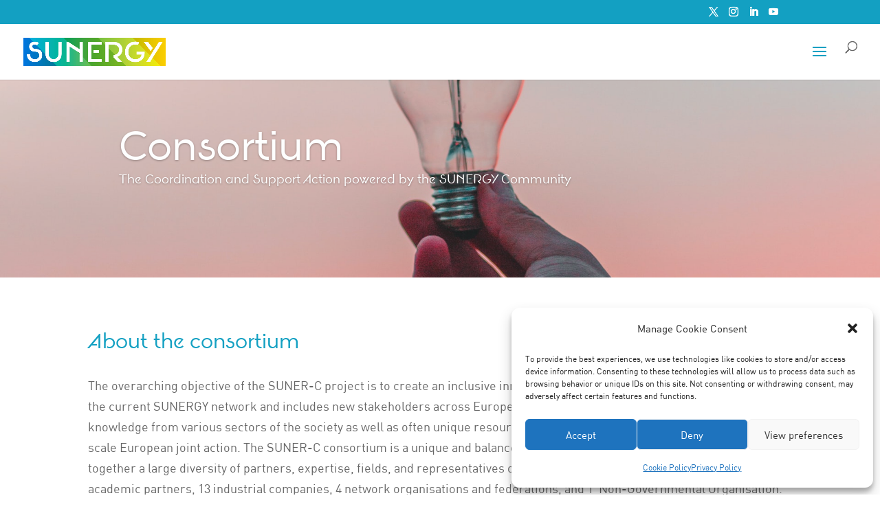

--- FILE ---
content_type: text/html; charset=UTF-8
request_url: https://sunergy-initiative.eu/suner-c/consortium/
body_size: 38932
content:
<!DOCTYPE html>
<html lang="en-US">
<head>
<meta charset="UTF-8" />				<meta http-equiv="X-UA-Compatible" content="IE=edge">	<link rel="pingback" href="https://sunergy-initiative.eu/xmlrpc.php" />		<!--[if lt IE 9]>	<script src="https://sunergy-initiative.eu/wp-content/themes/Divi/js/html5.js" type="text/javascript"></script>	<![endif]-->	<script type="text/javascript">		document.documentElement.className = 'js';	</script>
<link rel="preconnect" href="https://fonts.gstatic.com" crossorigin /><style id="et-divi-userfonts">@font-face { font-family: "Ocean Shore"; font-display: swap;  src: url("https://sunergy-initiative.eu/wp-content/uploads/et-fonts/Oceanshore-W00-Regular.ttf") format("truetype"); }@font-face { font-family: "DIN Regular"; font-display: swap;  src: url("https://sunergy-initiative.eu/wp-content/uploads/et-fonts/Din-Regular.ttf") format("truetype"); }</style><meta name='robots' content='index, follow, max-image-preview:large, max-snippet:-1, max-video-preview:-1' />
<!-- This site is optimized with the Yoast SEO plugin v26.3 - https://yoast.com/wordpress/plugins/seo/ -->
<title>Consortium - SUNERGY ☀️⛽ 🧱</title>
<link rel="canonical" href="https://sunergy-initiative.eu/suner-c/consortium/" />
<meta property="og:locale" content="en_US" />
<meta property="og:type" content="article" />
<meta property="og:title" content="Consortium - SUNERGY ☀️⛽ 🧱" />
<meta property="og:url" content="https://sunergy-initiative.eu/suner-c/consortium/" />
<meta property="og:site_name" content="SUNERGY ☀️⛽ 🧱" />
<meta property="article:modified_time" content="2023-12-01T13:54:48+00:00" />
<meta name="twitter:card" content="summary_large_image" />
<meta name="twitter:site" content="@sunergy_eu" />
<meta name="twitter:label1" content="Est. reading time" />
<meta name="twitter:data1" content="17 minutes" />
<script type="application/ld+json" class="yoast-schema-graph">{"@context":"https://schema.org","@graph":[{"@type":"WebPage","@id":"https://sunergy-initiative.eu/suner-c/consortium/","url":"https://sunergy-initiative.eu/suner-c/consortium/","name":"Consortium - SUNERGY ☀️⛽ 🧱","isPartOf":{"@id":"https://sunergy-initiative.eu/#website"},"datePublished":"2022-10-24T08:25:44+00:00","dateModified":"2023-12-01T13:54:48+00:00","breadcrumb":{"@id":"https://sunergy-initiative.eu/suner-c/consortium/#breadcrumb"},"inLanguage":"en-US","potentialAction":[{"@type":"ReadAction","target":["https://sunergy-initiative.eu/suner-c/consortium/"]}]},{"@type":"BreadcrumbList","@id":"https://sunergy-initiative.eu/suner-c/consortium/#breadcrumb","itemListElement":[{"@type":"ListItem","position":1,"name":"Home","item":"https://sunergy-initiative.eu/"},{"@type":"ListItem","position":2,"name":"SUNER-C Project","item":"https://sunergy-initiative.eu/suner-c/"},{"@type":"ListItem","position":3,"name":"Consortium"}]},{"@type":"WebSite","@id":"https://sunergy-initiative.eu/#website","url":"https://sunergy-initiative.eu/","name":"SUNERGY ☀️⛽ 🧱","description":"Unlocking the renewable energy future | Fossil-free fuels and chemicals for a climate-neutral Europe","publisher":{"@id":"https://sunergy-initiative.eu/#organization"},"potentialAction":[{"@type":"SearchAction","target":{"@type":"EntryPoint","urlTemplate":"https://sunergy-initiative.eu/?s={search_term_string}"},"query-input":{"@type":"PropertyValueSpecification","valueRequired":true,"valueName":"search_term_string"}}],"inLanguage":"en-US"},{"@type":"Organization","@id":"https://sunergy-initiative.eu/#organization","name":"SUNERGY ☀️⛽ 🧱","url":"https://sunergy-initiative.eu/","logo":{"@type":"ImageObject","inLanguage":"en-US","@id":"https://sunergy-initiative.eu/#/schema/logo/image/","url":"https://sunergy-initiative.eu/wp-content/uploads/2022/10/cropped-sunergylogo.png","contentUrl":"https://sunergy-initiative.eu/wp-content/uploads/2022/10/cropped-sunergylogo.png","width":512,"height":512,"caption":"SUNERGY ☀️⛽ 🧱"},"image":{"@id":"https://sunergy-initiative.eu/#/schema/logo/image/"},"sameAs":["https://x.com/sunergy_eu","https://www.instagram.com/sunergy_eu/?hl=es"]}]}</script>
<!-- / Yoast SEO plugin. -->
<link rel="alternate" type="application/rss+xml" title="SUNERGY ☀️⛽ 🧱 &raquo; Feed" href="https://sunergy-initiative.eu/feed/" />
<link rel="alternate" type="application/rss+xml" title="SUNERGY ☀️⛽ 🧱 &raquo; Comments Feed" href="https://sunergy-initiative.eu/comments/feed/" />
<link rel="alternate" type="text/calendar" title="SUNERGY ☀️⛽ 🧱 &raquo; iCal Feed" href="https://sunergy-initiative.eu/events/?ical=1" />
<style type="text/css">.brave_popup{display:none}</style><script data-no-optimize="1"> var brave_popup_data = {}; var bravepop_emailValidation=false; var brave_popup_videos = {};  var brave_popup_formData = {};var brave_popup_adminUser = false; var brave_popup_pageInfo = {"type":"single","pageID":99,"singleType":"page"};  var bravepop_emailSuggestions={};</script><script type="text/javascript">
/* <![CDATA[ */
window._wpemojiSettings = {"baseUrl":"https:\/\/s.w.org\/images\/core\/emoji\/16.0.1\/72x72\/","ext":".png","svgUrl":"https:\/\/s.w.org\/images\/core\/emoji\/16.0.1\/svg\/","svgExt":".svg","source":{"concatemoji":"https:\/\/sunergy-initiative.eu\/wp-includes\/js\/wp-emoji-release.min.js?ver=6.8.3"}};
/*! This file is auto-generated */
!function(s,n){var o,i,e;function c(e){try{var t={supportTests:e,timestamp:(new Date).valueOf()};sessionStorage.setItem(o,JSON.stringify(t))}catch(e){}}function p(e,t,n){e.clearRect(0,0,e.canvas.width,e.canvas.height),e.fillText(t,0,0);var t=new Uint32Array(e.getImageData(0,0,e.canvas.width,e.canvas.height).data),a=(e.clearRect(0,0,e.canvas.width,e.canvas.height),e.fillText(n,0,0),new Uint32Array(e.getImageData(0,0,e.canvas.width,e.canvas.height).data));return t.every(function(e,t){return e===a[t]})}function u(e,t){e.clearRect(0,0,e.canvas.width,e.canvas.height),e.fillText(t,0,0);for(var n=e.getImageData(16,16,1,1),a=0;a<n.data.length;a++)if(0!==n.data[a])return!1;return!0}function f(e,t,n,a){switch(t){case"flag":return n(e,"\ud83c\udff3\ufe0f\u200d\u26a7\ufe0f","\ud83c\udff3\ufe0f\u200b\u26a7\ufe0f")?!1:!n(e,"\ud83c\udde8\ud83c\uddf6","\ud83c\udde8\u200b\ud83c\uddf6")&&!n(e,"\ud83c\udff4\udb40\udc67\udb40\udc62\udb40\udc65\udb40\udc6e\udb40\udc67\udb40\udc7f","\ud83c\udff4\u200b\udb40\udc67\u200b\udb40\udc62\u200b\udb40\udc65\u200b\udb40\udc6e\u200b\udb40\udc67\u200b\udb40\udc7f");case"emoji":return!a(e,"\ud83e\udedf")}return!1}function g(e,t,n,a){var r="undefined"!=typeof WorkerGlobalScope&&self instanceof WorkerGlobalScope?new OffscreenCanvas(300,150):s.createElement("canvas"),o=r.getContext("2d",{willReadFrequently:!0}),i=(o.textBaseline="top",o.font="600 32px Arial",{});return e.forEach(function(e){i[e]=t(o,e,n,a)}),i}function t(e){var t=s.createElement("script");t.src=e,t.defer=!0,s.head.appendChild(t)}"undefined"!=typeof Promise&&(o="wpEmojiSettingsSupports",i=["flag","emoji"],n.supports={everything:!0,everythingExceptFlag:!0},e=new Promise(function(e){s.addEventListener("DOMContentLoaded",e,{once:!0})}),new Promise(function(t){var n=function(){try{var e=JSON.parse(sessionStorage.getItem(o));if("object"==typeof e&&"number"==typeof e.timestamp&&(new Date).valueOf()<e.timestamp+604800&&"object"==typeof e.supportTests)return e.supportTests}catch(e){}return null}();if(!n){if("undefined"!=typeof Worker&&"undefined"!=typeof OffscreenCanvas&&"undefined"!=typeof URL&&URL.createObjectURL&&"undefined"!=typeof Blob)try{var e="postMessage("+g.toString()+"("+[JSON.stringify(i),f.toString(),p.toString(),u.toString()].join(",")+"));",a=new Blob([e],{type:"text/javascript"}),r=new Worker(URL.createObjectURL(a),{name:"wpTestEmojiSupports"});return void(r.onmessage=function(e){c(n=e.data),r.terminate(),t(n)})}catch(e){}c(n=g(i,f,p,u))}t(n)}).then(function(e){for(var t in e)n.supports[t]=e[t],n.supports.everything=n.supports.everything&&n.supports[t],"flag"!==t&&(n.supports.everythingExceptFlag=n.supports.everythingExceptFlag&&n.supports[t]);n.supports.everythingExceptFlag=n.supports.everythingExceptFlag&&!n.supports.flag,n.DOMReady=!1,n.readyCallback=function(){n.DOMReady=!0}}).then(function(){return e}).then(function(){var e;n.supports.everything||(n.readyCallback(),(e=n.source||{}).concatemoji?t(e.concatemoji):e.wpemoji&&e.twemoji&&(t(e.twemoji),t(e.wpemoji)))}))}((window,document),window._wpemojiSettings);
/* ]]> */
</script>
<meta content="Divi Child Theme v.Updated for Divi 3+" name="generator"/><style id='wp-emoji-styles-inline-css' type='text/css'>
img.wp-smiley, img.emoji {
display: inline !important;
border: none !important;
box-shadow: none !important;
height: 1em !important;
width: 1em !important;
margin: 0 0.07em !important;
vertical-align: -0.1em !important;
background: none !important;
padding: 0 !important;
}
</style>
<style id='wp-block-library-theme-inline-css' type='text/css'>
.wp-block-audio :where(figcaption){color:#555;font-size:13px;text-align:center}.is-dark-theme .wp-block-audio :where(figcaption){color:#ffffffa6}.wp-block-audio{margin:0 0 1em}.wp-block-code{border:1px solid #ccc;border-radius:4px;font-family:Menlo,Consolas,monaco,monospace;padding:.8em 1em}.wp-block-embed :where(figcaption){color:#555;font-size:13px;text-align:center}.is-dark-theme .wp-block-embed :where(figcaption){color:#ffffffa6}.wp-block-embed{margin:0 0 1em}.blocks-gallery-caption{color:#555;font-size:13px;text-align:center}.is-dark-theme .blocks-gallery-caption{color:#ffffffa6}:root :where(.wp-block-image figcaption){color:#555;font-size:13px;text-align:center}.is-dark-theme :root :where(.wp-block-image figcaption){color:#ffffffa6}.wp-block-image{margin:0 0 1em}.wp-block-pullquote{border-bottom:4px solid;border-top:4px solid;color:currentColor;margin-bottom:1.75em}.wp-block-pullquote cite,.wp-block-pullquote footer,.wp-block-pullquote__citation{color:currentColor;font-size:.8125em;font-style:normal;text-transform:uppercase}.wp-block-quote{border-left:.25em solid;margin:0 0 1.75em;padding-left:1em}.wp-block-quote cite,.wp-block-quote footer{color:currentColor;font-size:.8125em;font-style:normal;position:relative}.wp-block-quote:where(.has-text-align-right){border-left:none;border-right:.25em solid;padding-left:0;padding-right:1em}.wp-block-quote:where(.has-text-align-center){border:none;padding-left:0}.wp-block-quote.is-large,.wp-block-quote.is-style-large,.wp-block-quote:where(.is-style-plain){border:none}.wp-block-search .wp-block-search__label{font-weight:700}.wp-block-search__button{border:1px solid #ccc;padding:.375em .625em}:where(.wp-block-group.has-background){padding:1.25em 2.375em}.wp-block-separator.has-css-opacity{opacity:.4}.wp-block-separator{border:none;border-bottom:2px solid;margin-left:auto;margin-right:auto}.wp-block-separator.has-alpha-channel-opacity{opacity:1}.wp-block-separator:not(.is-style-wide):not(.is-style-dots){width:100px}.wp-block-separator.has-background:not(.is-style-dots){border-bottom:none;height:1px}.wp-block-separator.has-background:not(.is-style-wide):not(.is-style-dots){height:2px}.wp-block-table{margin:0 0 1em}.wp-block-table td,.wp-block-table th{word-break:normal}.wp-block-table :where(figcaption){color:#555;font-size:13px;text-align:center}.is-dark-theme .wp-block-table :where(figcaption){color:#ffffffa6}.wp-block-video :where(figcaption){color:#555;font-size:13px;text-align:center}.is-dark-theme .wp-block-video :where(figcaption){color:#ffffffa6}.wp-block-video{margin:0 0 1em}:root :where(.wp-block-template-part.has-background){margin-bottom:0;margin-top:0;padding:1.25em 2.375em}
</style>
<!-- <link rel='stylesheet' id='awsm-ead-public-css' href='https://sunergy-initiative.eu/wp-content/plugins/embed-any-document/css/embed-public.min.css?ver=2.7.7' type='text/css' media='all' /> -->
<link rel="stylesheet" type="text/css" href="//sunergy-initiative.eu/wp-content/cache/wpfc-minified/2fsyhpjn/9qiyg.css" media="all"/>
<style id='global-styles-inline-css' type='text/css'>
:root{--wp--preset--aspect-ratio--square: 1;--wp--preset--aspect-ratio--4-3: 4/3;--wp--preset--aspect-ratio--3-4: 3/4;--wp--preset--aspect-ratio--3-2: 3/2;--wp--preset--aspect-ratio--2-3: 2/3;--wp--preset--aspect-ratio--16-9: 16/9;--wp--preset--aspect-ratio--9-16: 9/16;--wp--preset--color--black: #000000;--wp--preset--color--cyan-bluish-gray: #abb8c3;--wp--preset--color--white: #ffffff;--wp--preset--color--pale-pink: #f78da7;--wp--preset--color--vivid-red: #cf2e2e;--wp--preset--color--luminous-vivid-orange: #ff6900;--wp--preset--color--luminous-vivid-amber: #fcb900;--wp--preset--color--light-green-cyan: #7bdcb5;--wp--preset--color--vivid-green-cyan: #00d084;--wp--preset--color--pale-cyan-blue: #8ed1fc;--wp--preset--color--vivid-cyan-blue: #0693e3;--wp--preset--color--vivid-purple: #9b51e0;--wp--preset--gradient--vivid-cyan-blue-to-vivid-purple: linear-gradient(135deg,rgba(6,147,227,1) 0%,rgb(155,81,224) 100%);--wp--preset--gradient--light-green-cyan-to-vivid-green-cyan: linear-gradient(135deg,rgb(122,220,180) 0%,rgb(0,208,130) 100%);--wp--preset--gradient--luminous-vivid-amber-to-luminous-vivid-orange: linear-gradient(135deg,rgba(252,185,0,1) 0%,rgba(255,105,0,1) 100%);--wp--preset--gradient--luminous-vivid-orange-to-vivid-red: linear-gradient(135deg,rgba(255,105,0,1) 0%,rgb(207,46,46) 100%);--wp--preset--gradient--very-light-gray-to-cyan-bluish-gray: linear-gradient(135deg,rgb(238,238,238) 0%,rgb(169,184,195) 100%);--wp--preset--gradient--cool-to-warm-spectrum: linear-gradient(135deg,rgb(74,234,220) 0%,rgb(151,120,209) 20%,rgb(207,42,186) 40%,rgb(238,44,130) 60%,rgb(251,105,98) 80%,rgb(254,248,76) 100%);--wp--preset--gradient--blush-light-purple: linear-gradient(135deg,rgb(255,206,236) 0%,rgb(152,150,240) 100%);--wp--preset--gradient--blush-bordeaux: linear-gradient(135deg,rgb(254,205,165) 0%,rgb(254,45,45) 50%,rgb(107,0,62) 100%);--wp--preset--gradient--luminous-dusk: linear-gradient(135deg,rgb(255,203,112) 0%,rgb(199,81,192) 50%,rgb(65,88,208) 100%);--wp--preset--gradient--pale-ocean: linear-gradient(135deg,rgb(255,245,203) 0%,rgb(182,227,212) 50%,rgb(51,167,181) 100%);--wp--preset--gradient--electric-grass: linear-gradient(135deg,rgb(202,248,128) 0%,rgb(113,206,126) 100%);--wp--preset--gradient--midnight: linear-gradient(135deg,rgb(2,3,129) 0%,rgb(40,116,252) 100%);--wp--preset--font-size--small: 13px;--wp--preset--font-size--medium: 20px;--wp--preset--font-size--large: 36px;--wp--preset--font-size--x-large: 42px;--wp--preset--spacing--20: 0.44rem;--wp--preset--spacing--30: 0.67rem;--wp--preset--spacing--40: 1rem;--wp--preset--spacing--50: 1.5rem;--wp--preset--spacing--60: 2.25rem;--wp--preset--spacing--70: 3.38rem;--wp--preset--spacing--80: 5.06rem;--wp--preset--shadow--natural: 6px 6px 9px rgba(0, 0, 0, 0.2);--wp--preset--shadow--deep: 12px 12px 50px rgba(0, 0, 0, 0.4);--wp--preset--shadow--sharp: 6px 6px 0px rgba(0, 0, 0, 0.2);--wp--preset--shadow--outlined: 6px 6px 0px -3px rgba(255, 255, 255, 1), 6px 6px rgba(0, 0, 0, 1);--wp--preset--shadow--crisp: 6px 6px 0px rgba(0, 0, 0, 1);}:root { --wp--style--global--content-size: 823px;--wp--style--global--wide-size: 1080px; }:where(body) { margin: 0; }.wp-site-blocks > .alignleft { float: left; margin-right: 2em; }.wp-site-blocks > .alignright { float: right; margin-left: 2em; }.wp-site-blocks > .aligncenter { justify-content: center; margin-left: auto; margin-right: auto; }:where(.is-layout-flex){gap: 0.5em;}:where(.is-layout-grid){gap: 0.5em;}.is-layout-flow > .alignleft{float: left;margin-inline-start: 0;margin-inline-end: 2em;}.is-layout-flow > .alignright{float: right;margin-inline-start: 2em;margin-inline-end: 0;}.is-layout-flow > .aligncenter{margin-left: auto !important;margin-right: auto !important;}.is-layout-constrained > .alignleft{float: left;margin-inline-start: 0;margin-inline-end: 2em;}.is-layout-constrained > .alignright{float: right;margin-inline-start: 2em;margin-inline-end: 0;}.is-layout-constrained > .aligncenter{margin-left: auto !important;margin-right: auto !important;}.is-layout-constrained > :where(:not(.alignleft):not(.alignright):not(.alignfull)){max-width: var(--wp--style--global--content-size);margin-left: auto !important;margin-right: auto !important;}.is-layout-constrained > .alignwide{max-width: var(--wp--style--global--wide-size);}body .is-layout-flex{display: flex;}.is-layout-flex{flex-wrap: wrap;align-items: center;}.is-layout-flex > :is(*, div){margin: 0;}body .is-layout-grid{display: grid;}.is-layout-grid > :is(*, div){margin: 0;}body{padding-top: 0px;padding-right: 0px;padding-bottom: 0px;padding-left: 0px;}:root :where(.wp-element-button, .wp-block-button__link){background-color: #32373c;border-width: 0;color: #fff;font-family: inherit;font-size: inherit;line-height: inherit;padding: calc(0.667em + 2px) calc(1.333em + 2px);text-decoration: none;}.has-black-color{color: var(--wp--preset--color--black) !important;}.has-cyan-bluish-gray-color{color: var(--wp--preset--color--cyan-bluish-gray) !important;}.has-white-color{color: var(--wp--preset--color--white) !important;}.has-pale-pink-color{color: var(--wp--preset--color--pale-pink) !important;}.has-vivid-red-color{color: var(--wp--preset--color--vivid-red) !important;}.has-luminous-vivid-orange-color{color: var(--wp--preset--color--luminous-vivid-orange) !important;}.has-luminous-vivid-amber-color{color: var(--wp--preset--color--luminous-vivid-amber) !important;}.has-light-green-cyan-color{color: var(--wp--preset--color--light-green-cyan) !important;}.has-vivid-green-cyan-color{color: var(--wp--preset--color--vivid-green-cyan) !important;}.has-pale-cyan-blue-color{color: var(--wp--preset--color--pale-cyan-blue) !important;}.has-vivid-cyan-blue-color{color: var(--wp--preset--color--vivid-cyan-blue) !important;}.has-vivid-purple-color{color: var(--wp--preset--color--vivid-purple) !important;}.has-black-background-color{background-color: var(--wp--preset--color--black) !important;}.has-cyan-bluish-gray-background-color{background-color: var(--wp--preset--color--cyan-bluish-gray) !important;}.has-white-background-color{background-color: var(--wp--preset--color--white) !important;}.has-pale-pink-background-color{background-color: var(--wp--preset--color--pale-pink) !important;}.has-vivid-red-background-color{background-color: var(--wp--preset--color--vivid-red) !important;}.has-luminous-vivid-orange-background-color{background-color: var(--wp--preset--color--luminous-vivid-orange) !important;}.has-luminous-vivid-amber-background-color{background-color: var(--wp--preset--color--luminous-vivid-amber) !important;}.has-light-green-cyan-background-color{background-color: var(--wp--preset--color--light-green-cyan) !important;}.has-vivid-green-cyan-background-color{background-color: var(--wp--preset--color--vivid-green-cyan) !important;}.has-pale-cyan-blue-background-color{background-color: var(--wp--preset--color--pale-cyan-blue) !important;}.has-vivid-cyan-blue-background-color{background-color: var(--wp--preset--color--vivid-cyan-blue) !important;}.has-vivid-purple-background-color{background-color: var(--wp--preset--color--vivid-purple) !important;}.has-black-border-color{border-color: var(--wp--preset--color--black) !important;}.has-cyan-bluish-gray-border-color{border-color: var(--wp--preset--color--cyan-bluish-gray) !important;}.has-white-border-color{border-color: var(--wp--preset--color--white) !important;}.has-pale-pink-border-color{border-color: var(--wp--preset--color--pale-pink) !important;}.has-vivid-red-border-color{border-color: var(--wp--preset--color--vivid-red) !important;}.has-luminous-vivid-orange-border-color{border-color: var(--wp--preset--color--luminous-vivid-orange) !important;}.has-luminous-vivid-amber-border-color{border-color: var(--wp--preset--color--luminous-vivid-amber) !important;}.has-light-green-cyan-border-color{border-color: var(--wp--preset--color--light-green-cyan) !important;}.has-vivid-green-cyan-border-color{border-color: var(--wp--preset--color--vivid-green-cyan) !important;}.has-pale-cyan-blue-border-color{border-color: var(--wp--preset--color--pale-cyan-blue) !important;}.has-vivid-cyan-blue-border-color{border-color: var(--wp--preset--color--vivid-cyan-blue) !important;}.has-vivid-purple-border-color{border-color: var(--wp--preset--color--vivid-purple) !important;}.has-vivid-cyan-blue-to-vivid-purple-gradient-background{background: var(--wp--preset--gradient--vivid-cyan-blue-to-vivid-purple) !important;}.has-light-green-cyan-to-vivid-green-cyan-gradient-background{background: var(--wp--preset--gradient--light-green-cyan-to-vivid-green-cyan) !important;}.has-luminous-vivid-amber-to-luminous-vivid-orange-gradient-background{background: var(--wp--preset--gradient--luminous-vivid-amber-to-luminous-vivid-orange) !important;}.has-luminous-vivid-orange-to-vivid-red-gradient-background{background: var(--wp--preset--gradient--luminous-vivid-orange-to-vivid-red) !important;}.has-very-light-gray-to-cyan-bluish-gray-gradient-background{background: var(--wp--preset--gradient--very-light-gray-to-cyan-bluish-gray) !important;}.has-cool-to-warm-spectrum-gradient-background{background: var(--wp--preset--gradient--cool-to-warm-spectrum) !important;}.has-blush-light-purple-gradient-background{background: var(--wp--preset--gradient--blush-light-purple) !important;}.has-blush-bordeaux-gradient-background{background: var(--wp--preset--gradient--blush-bordeaux) !important;}.has-luminous-dusk-gradient-background{background: var(--wp--preset--gradient--luminous-dusk) !important;}.has-pale-ocean-gradient-background{background: var(--wp--preset--gradient--pale-ocean) !important;}.has-electric-grass-gradient-background{background: var(--wp--preset--gradient--electric-grass) !important;}.has-midnight-gradient-background{background: var(--wp--preset--gradient--midnight) !important;}.has-small-font-size{font-size: var(--wp--preset--font-size--small) !important;}.has-medium-font-size{font-size: var(--wp--preset--font-size--medium) !important;}.has-large-font-size{font-size: var(--wp--preset--font-size--large) !important;}.has-x-large-font-size{font-size: var(--wp--preset--font-size--x-large) !important;}
:where(.wp-block-post-template.is-layout-flex){gap: 1.25em;}:where(.wp-block-post-template.is-layout-grid){gap: 1.25em;}
:where(.wp-block-columns.is-layout-flex){gap: 2em;}:where(.wp-block-columns.is-layout-grid){gap: 2em;}
:root :where(.wp-block-pullquote){font-size: 1.5em;line-height: 1.6;}
</style>
<!-- <link rel='stylesheet' id='ctf_styles-css' href='https://sunergy-initiative.eu/wp-content/plugins/custom-twitter-feeds/css/ctf-styles.min.css?ver=2.3.1' type='text/css' media='all' /> -->
<!-- <link rel='stylesheet' id='cmplz-general-css' href='https://sunergy-initiative.eu/wp-content/plugins/complianz-gdpr/assets/css/cookieblocker.min.css?ver=1747033333' type='text/css' media='all' /> -->
<link rel="stylesheet" type="text/css" href="//sunergy-initiative.eu/wp-content/cache/wpfc-minified/ml8spz3a/9qiyg.css" media="all"/>
<style id='divi-style-parent-inline-inline-css' type='text/css'>
/*!
Theme Name: Divi
Theme URI: http://www.elegantthemes.com/gallery/divi/
Version: 4.27.4
Description: Smart. Flexible. Beautiful. Divi is the most powerful theme in our collection.
Author: Elegant Themes
Author URI: http://www.elegantthemes.com
License: GNU General Public License v2
License URI: http://www.gnu.org/licenses/gpl-2.0.html
*/
a,abbr,acronym,address,applet,b,big,blockquote,body,center,cite,code,dd,del,dfn,div,dl,dt,em,fieldset,font,form,h1,h2,h3,h4,h5,h6,html,i,iframe,img,ins,kbd,label,legend,li,object,ol,p,pre,q,s,samp,small,span,strike,strong,sub,sup,tt,u,ul,var{margin:0;padding:0;border:0;outline:0;font-size:100%;-ms-text-size-adjust:100%;-webkit-text-size-adjust:100%;vertical-align:baseline;background:transparent}body{line-height:1}ol,ul{list-style:none}blockquote,q{quotes:none}blockquote:after,blockquote:before,q:after,q:before{content:"";content:none}blockquote{margin:20px 0 30px;border-left:5px solid;padding-left:20px}:focus{outline:0}del{text-decoration:line-through}pre{overflow:auto;padding:10px}figure{margin:0}table{border-collapse:collapse;border-spacing:0}article,aside,footer,header,hgroup,nav,section{display:block}body{font-family:Open Sans,Arial,sans-serif;font-size:14px;color:#666;background-color:#fff;line-height:1.7em;font-weight:500;-webkit-font-smoothing:antialiased;-moz-osx-font-smoothing:grayscale}body.page-template-page-template-blank-php #page-container{padding-top:0!important}body.et_cover_background{background-size:cover!important;background-position:top!important;background-repeat:no-repeat!important;background-attachment:fixed}a{color:#2ea3f2}a,a:hover{text-decoration:none}p{padding-bottom:1em}p:not(.has-background):last-of-type{padding-bottom:0}p.et_normal_padding{padding-bottom:1em}strong{font-weight:700}cite,em,i{font-style:italic}code,pre{font-family:Courier New,monospace;margin-bottom:10px}ins{text-decoration:none}sub,sup{height:0;line-height:1;position:relative;vertical-align:baseline}sup{bottom:.8em}sub{top:.3em}dl{margin:0 0 1.5em}dl dt{font-weight:700}dd{margin-left:1.5em}blockquote p{padding-bottom:0}embed,iframe,object,video{max-width:100%}h1,h2,h3,h4,h5,h6{color:#333;padding-bottom:10px;line-height:1em;font-weight:500}h1 a,h2 a,h3 a,h4 a,h5 a,h6 a{color:inherit}h1{font-size:30px}h2{font-size:26px}h3{font-size:22px}h4{font-size:18px}h5{font-size:16px}h6{font-size:14px}input{-webkit-appearance:none}input[type=checkbox]{-webkit-appearance:checkbox}input[type=radio]{-webkit-appearance:radio}input.text,input.title,input[type=email],input[type=password],input[type=tel],input[type=text],select,textarea{background-color:#fff;border:1px solid #bbb;padding:2px;color:#4e4e4e}input.text:focus,input.title:focus,input[type=text]:focus,select:focus,textarea:focus{border-color:#2d3940;color:#3e3e3e}input.text,input.title,input[type=text],select,textarea{margin:0}textarea{padding:4px}button,input,select,textarea{font-family:inherit}img{max-width:100%;height:auto}.clear{clear:both}br.clear{margin:0;padding:0}.pagination{clear:both}#et_search_icon:hover,.et-social-icon a:hover,.et_password_protected_form .et_submit_button,.form-submit .et_pb_buttontton.alt.disabled,.nav-single a,.posted_in a{color:#2ea3f2}.et-search-form,blockquote{border-color:#2ea3f2}#main-content{background-color:#fff}.container{width:80%;max-width:1080px;margin:auto;position:relative}body:not(.et-tb) #main-content .container,body:not(.et-tb-has-header) #main-content .container{padding-top:58px}.et_full_width_page #main-content .container:before{display:none}.main_title{margin-bottom:20px}.et_password_protected_form .et_submit_button:hover,.form-submit .et_pb_button:hover{background:rgba(0,0,0,.05)}.et_button_icon_visible .et_pb_button{padding-right:2em;padding-left:.7em}.et_button_icon_visible .et_pb_button:after{opacity:1;margin-left:0}.et_button_left .et_pb_button:hover:after{left:.15em}.et_button_left .et_pb_button:after{margin-left:0;left:1em}.et_button_icon_visible.et_button_left .et_pb_button,.et_button_left .et_pb_button:hover,.et_button_left .et_pb_module .et_pb_button:hover{padding-left:2em;padding-right:.7em}.et_button_icon_visible.et_button_left .et_pb_button:after,.et_button_left .et_pb_button:hover:after{left:.15em}.et_password_protected_form .et_submit_button:hover,.form-submit .et_pb_button:hover{padding:.3em 1em}.et_button_no_icon .et_pb_button:after{display:none}.et_button_no_icon.et_button_icon_visible.et_button_left .et_pb_button,.et_button_no_icon.et_button_left .et_pb_button:hover,.et_button_no_icon .et_pb_button,.et_button_no_icon .et_pb_button:hover{padding:.3em 1em!important}.et_button_custom_icon .et_pb_button:after{line-height:1.7em}.et_button_custom_icon.et_button_icon_visible .et_pb_button:after,.et_button_custom_icon .et_pb_button:hover:after{margin-left:.3em}#left-area .post_format-post-format-gallery .wp-block-gallery:first-of-type{padding:0;margin-bottom:-16px}.entry-content table:not(.variations){border:1px solid #eee;margin:0 0 15px;text-align:left;width:100%}.entry-content thead th,.entry-content tr th{color:#555;font-weight:700;padding:9px 24px}.entry-content tr td{border-top:1px solid #eee;padding:6px 24px}#left-area ul,.entry-content ul,.et-l--body ul,.et-l--footer ul,.et-l--header ul{list-style-type:disc;padding:0 0 23px 1em;line-height:26px}#left-area ol,.entry-content ol,.et-l--body ol,.et-l--footer ol,.et-l--header ol{list-style-type:decimal;list-style-position:inside;padding:0 0 23px;line-height:26px}#left-area ul li ul,.entry-content ul li ol{padding:2px 0 2px 20px}#left-area ol li ul,.entry-content ol li ol,.et-l--body ol li ol,.et-l--footer ol li ol,.et-l--header ol li ol{padding:2px 0 2px 35px}#left-area ul.wp-block-gallery{display:-webkit-box;display:-ms-flexbox;display:flex;-ms-flex-wrap:wrap;flex-wrap:wrap;list-style-type:none;padding:0}#left-area ul.products{padding:0!important;line-height:1.7!important;list-style:none!important}.gallery-item a{display:block}.gallery-caption,.gallery-item a{width:90%}#wpadminbar{z-index:100001}#left-area .post-meta{font-size:14px;padding-bottom:15px}#left-area .post-meta a{text-decoration:none;color:#666}#left-area .et_featured_image{padding-bottom:7px}.single .post{padding-bottom:25px}body.single .et_audio_content{margin-bottom:-6px}.nav-single a{text-decoration:none;color:#2ea3f2;font-size:14px;font-weight:400}.nav-previous{float:left}.nav-next{float:right}.et_password_protected_form p input{background-color:#eee;border:none!important;width:100%!important;border-radius:0!important;font-size:14px;color:#999!important;padding:16px!important;-webkit-box-sizing:border-box;box-sizing:border-box}.et_password_protected_form label{display:none}.et_password_protected_form .et_submit_button{font-family:inherit;display:block;float:right;margin:8px auto 0;cursor:pointer}.post-password-required p.nocomments.container{max-width:100%}.post-password-required p.nocomments.container:before{display:none}.aligncenter,div.post .new-post .aligncenter{display:block;margin-left:auto;margin-right:auto}.wp-caption{border:1px solid #ddd;text-align:center;background-color:#f3f3f3;margin-bottom:10px;max-width:96%;padding:8px}.wp-caption.alignleft{margin:0 30px 20px 0}.wp-caption.alignright{margin:0 0 20px 30px}.wp-caption img{margin:0;padding:0;border:0}.wp-caption p.wp-caption-text{font-size:12px;padding:0 4px 5px;margin:0}.alignright{float:right}.alignleft{float:left}img.alignleft{display:inline;float:left;margin-right:15px}img.alignright{display:inline;float:right;margin-left:15px}.page.et_pb_pagebuilder_layout #main-content{background-color:transparent}body #main-content .et_builder_inner_content>h1,body #main-content .et_builder_inner_content>h2,body #main-content .et_builder_inner_content>h3,body #main-content .et_builder_inner_content>h4,body #main-content .et_builder_inner_content>h5,body #main-content .et_builder_inner_content>h6{line-height:1.4em}body #main-content .et_builder_inner_content>p{line-height:1.7em}.wp-block-pullquote{margin:20px 0 30px}.wp-block-pullquote.has-background blockquote{border-left:none}.wp-block-group.has-background{padding:1.5em 1.5em .5em}@media (min-width:981px){#left-area{width:79.125%;padding-bottom:23px}#main-content .container:before{content:"";position:absolute;top:0;height:100%;width:1px;background-color:#e2e2e2}.et_full_width_page #left-area,.et_no_sidebar #left-area{float:none;width:100%!important}.et_full_width_page #left-area{padding-bottom:0}.et_no_sidebar #main-content .container:before{display:none}}@media (max-width:980px){#page-container{padding-top:80px}.et-tb #page-container,.et-tb-has-header #page-container{padding-top:0!important}#left-area,#sidebar{width:100%!important}#main-content .container:before{display:none!important}.et_full_width_page .et_gallery_item:nth-child(4n+1){clear:none}}@media print{#page-container{padding-top:0!important}}#wp-admin-bar-et-use-visual-builder a:before{font-family:ETmodules!important;content:"\e625";font-size:30px!important;width:28px;margin-top:-3px;color:#974df3!important}#wp-admin-bar-et-use-visual-builder:hover a:before{color:#fff!important}#wp-admin-bar-et-use-visual-builder:hover a,#wp-admin-bar-et-use-visual-builder a:hover{transition:background-color .5s ease;-webkit-transition:background-color .5s ease;-moz-transition:background-color .5s ease;background-color:#7e3bd0!important;color:#fff!important}* html .clearfix,:first-child+html .clearfix{zoom:1}.iphone .et_pb_section_video_bg video::-webkit-media-controls-start-playback-button{display:none!important;-webkit-appearance:none}.et_mobile_device .et_pb_section_parallax .et_pb_parallax_css{background-attachment:scroll}.et-social-facebook a.icon:before{content:"\e093"}.et-social-twitter a.icon:before{content:"\e094"}.et-social-google-plus a.icon:before{content:"\e096"}.et-social-instagram a.icon:before{content:"\e09a"}.et-social-rss a.icon:before{content:"\e09e"}.ai1ec-single-event:after{content:" ";display:table;clear:both}.evcal_event_details .evcal_evdata_cell .eventon_details_shading_bot.eventon_details_shading_bot{z-index:3}.wp-block-divi-layout{margin-bottom:1em}*{-webkit-box-sizing:border-box;box-sizing:border-box}#et-info-email:before,#et-info-phone:before,#et_search_icon:before,.comment-reply-link:after,.et-cart-info span:before,.et-pb-arrow-next:before,.et-pb-arrow-prev:before,.et-social-icon a:before,.et_audio_container .mejs-playpause-button button:before,.et_audio_container .mejs-volume-button button:before,.et_overlay:before,.et_password_protected_form .et_submit_button:after,.et_pb_button:after,.et_pb_contact_reset:after,.et_pb_contact_submit:after,.et_pb_font_icon:before,.et_pb_newsletter_button:after,.et_pb_pricing_table_button:after,.et_pb_promo_button:after,.et_pb_testimonial:before,.et_pb_toggle_title:before,.form-submit .et_pb_button:after,.mobile_menu_bar:before,a.et_pb_more_button:after{font-family:ETmodules!important;speak:none;font-style:normal;font-weight:400;-webkit-font-feature-settings:normal;font-feature-settings:normal;font-variant:normal;text-transform:none;line-height:1;-webkit-font-smoothing:antialiased;-moz-osx-font-smoothing:grayscale;text-shadow:0 0;direction:ltr}.et-pb-icon,.et_pb_custom_button_icon.et_pb_button:after,.et_pb_login .et_pb_custom_button_icon.et_pb_button:after,.et_pb_woo_custom_button_icon .button.et_pb_custom_button_icon.et_pb_button:after,.et_pb_woo_custom_button_icon .button.et_pb_custom_button_icon.et_pb_button:hover:after{content:attr(data-icon)}.et-pb-icon{font-family:ETmodules;speak:none;font-weight:400;-webkit-font-feature-settings:normal;font-feature-settings:normal;font-variant:normal;text-transform:none;line-height:1;-webkit-font-smoothing:antialiased;font-size:96px;font-style:normal;display:inline-block;-webkit-box-sizing:border-box;box-sizing:border-box;direction:ltr}#et-ajax-saving{display:none;-webkit-transition:background .3s,-webkit-box-shadow .3s;transition:background .3s,-webkit-box-shadow .3s;transition:background .3s,box-shadow .3s;transition:background .3s,box-shadow .3s,-webkit-box-shadow .3s;-webkit-box-shadow:rgba(0,139,219,.247059) 0 0 60px;box-shadow:0 0 60px rgba(0,139,219,.247059);position:fixed;top:50%;left:50%;width:50px;height:50px;background:#fff;border-radius:50px;margin:-25px 0 0 -25px;z-index:999999;text-align:center}#et-ajax-saving img{margin:9px}.et-safe-mode-indicator,.et-safe-mode-indicator:focus,.et-safe-mode-indicator:hover{-webkit-box-shadow:0 5px 10px rgba(41,196,169,.15);box-shadow:0 5px 10px rgba(41,196,169,.15);background:#29c4a9;color:#fff;font-size:14px;font-weight:600;padding:12px;line-height:16px;border-radius:3px;position:fixed;bottom:30px;right:30px;z-index:999999;text-decoration:none;font-family:Open Sans,sans-serif;-webkit-font-smoothing:antialiased;-moz-osx-font-smoothing:grayscale}.et_pb_button{font-size:20px;font-weight:500;padding:.3em 1em;line-height:1.7em!important;background-color:transparent;background-size:cover;background-position:50%;background-repeat:no-repeat;border:2px solid;border-radius:3px;-webkit-transition-duration:.2s;transition-duration:.2s;-webkit-transition-property:all!important;transition-property:all!important}.et_pb_button,.et_pb_button_inner{position:relative}.et_pb_button:hover,.et_pb_module .et_pb_button:hover{border:2px solid transparent;padding:.3em 2em .3em .7em}.et_pb_button:hover{background-color:hsla(0,0%,100%,.2)}.et_pb_bg_layout_light.et_pb_button:hover,.et_pb_bg_layout_light .et_pb_button:hover{background-color:rgba(0,0,0,.05)}.et_pb_button:after,.et_pb_button:before{font-size:32px;line-height:1em;content:"\35";opacity:0;position:absolute;margin-left:-1em;-webkit-transition:all .2s;transition:all .2s;text-transform:none;-webkit-font-feature-settings:"kern" off;font-feature-settings:"kern" off;font-variant:none;font-style:normal;font-weight:400;text-shadow:none}.et_pb_button.et_hover_enabled:hover:after,.et_pb_button.et_pb_hovered:hover:after{-webkit-transition:none!important;transition:none!important}.et_pb_button:before{display:none}.et_pb_button:hover:after{opacity:1;margin-left:0}.et_pb_column_1_3 h1,.et_pb_column_1_4 h1,.et_pb_column_1_5 h1,.et_pb_column_1_6 h1,.et_pb_column_2_5 h1{font-size:26px}.et_pb_column_1_3 h2,.et_pb_column_1_4 h2,.et_pb_column_1_5 h2,.et_pb_column_1_6 h2,.et_pb_column_2_5 h2{font-size:23px}.et_pb_column_1_3 h3,.et_pb_column_1_4 h3,.et_pb_column_1_5 h3,.et_pb_column_1_6 h3,.et_pb_column_2_5 h3{font-size:20px}.et_pb_column_1_3 h4,.et_pb_column_1_4 h4,.et_pb_column_1_5 h4,.et_pb_column_1_6 h4,.et_pb_column_2_5 h4{font-size:18px}.et_pb_column_1_3 h5,.et_pb_column_1_4 h5,.et_pb_column_1_5 h5,.et_pb_column_1_6 h5,.et_pb_column_2_5 h5{font-size:16px}.et_pb_column_1_3 h6,.et_pb_column_1_4 h6,.et_pb_column_1_5 h6,.et_pb_column_1_6 h6,.et_pb_column_2_5 h6{font-size:15px}.et_pb_bg_layout_dark,.et_pb_bg_layout_dark h1,.et_pb_bg_layout_dark h2,.et_pb_bg_layout_dark h3,.et_pb_bg_layout_dark h4,.et_pb_bg_layout_dark h5,.et_pb_bg_layout_dark h6{color:#fff!important}.et_pb_module.et_pb_text_align_left{text-align:left}.et_pb_module.et_pb_text_align_center{text-align:center}.et_pb_module.et_pb_text_align_right{text-align:right}.et_pb_module.et_pb_text_align_justified{text-align:justify}.clearfix:after{visibility:hidden;display:block;font-size:0;content:" ";clear:both;height:0}.et_pb_bg_layout_light .et_pb_more_button{color:#2ea3f2}.et_builder_inner_content{position:relative;z-index:1}header .et_builder_inner_content{z-index:2}.et_pb_css_mix_blend_mode_passthrough{mix-blend-mode:unset!important}.et_pb_image_container{margin:-20px -20px 29px}.et_pb_module_inner{position:relative}.et_hover_enabled_preview{z-index:2}.et_hover_enabled:hover{position:relative;z-index:2}.et_pb_all_tabs,.et_pb_module,.et_pb_posts_nav a,.et_pb_tab,.et_pb_with_background{position:relative;background-size:cover;background-position:50%;background-repeat:no-repeat}.et_pb_background_mask,.et_pb_background_pattern{bottom:0;left:0;position:absolute;right:0;top:0}.et_pb_background_mask{background-size:calc(100% + 2px) calc(100% + 2px);background-repeat:no-repeat;background-position:50%;overflow:hidden}.et_pb_background_pattern{background-position:0 0;background-repeat:repeat}.et_pb_with_border{position:relative;border:0 solid #333}.post-password-required .et_pb_row{padding:0;width:100%}.post-password-required .et_password_protected_form{min-height:0}body.et_pb_pagebuilder_layout.et_pb_show_title .post-password-required .et_password_protected_form h1,body:not(.et_pb_pagebuilder_layout) .post-password-required .et_password_protected_form h1{display:none}.et_pb_no_bg{padding:0!important}.et_overlay.et_pb_inline_icon:before,.et_pb_inline_icon:before{content:attr(data-icon)}.et_pb_more_button{color:inherit;text-shadow:none;text-decoration:none;display:inline-block;margin-top:20px}.et_parallax_bg_wrap{overflow:hidden;position:absolute;top:0;right:0;bottom:0;left:0}.et_parallax_bg{background-repeat:no-repeat;background-position:top;background-size:cover;position:absolute;bottom:0;left:0;width:100%;height:100%;display:block}.et_parallax_bg.et_parallax_bg__hover,.et_parallax_bg.et_parallax_bg_phone,.et_parallax_bg.et_parallax_bg_tablet,.et_parallax_gradient.et_parallax_gradient__hover,.et_parallax_gradient.et_parallax_gradient_phone,.et_parallax_gradient.et_parallax_gradient_tablet,.et_pb_section_parallax_hover:hover .et_parallax_bg:not(.et_parallax_bg__hover),.et_pb_section_parallax_hover:hover .et_parallax_gradient:not(.et_parallax_gradient__hover){display:none}.et_pb_section_parallax_hover:hover .et_parallax_bg.et_parallax_bg__hover,.et_pb_section_parallax_hover:hover .et_parallax_gradient.et_parallax_gradient__hover{display:block}.et_parallax_gradient{bottom:0;display:block;left:0;position:absolute;right:0;top:0}.et_pb_module.et_pb_section_parallax,.et_pb_posts_nav a.et_pb_section_parallax,.et_pb_tab.et_pb_section_parallax{position:relative}.et_pb_section_parallax .et_pb_parallax_css,.et_pb_slides .et_parallax_bg.et_pb_parallax_css{background-attachment:fixed}body.et-bfb .et_pb_section_parallax .et_pb_parallax_css,body.et-bfb .et_pb_slides .et_parallax_bg.et_pb_parallax_css{background-attachment:scroll;bottom:auto}.et_pb_section_parallax.et_pb_column .et_pb_module,.et_pb_section_parallax.et_pb_row .et_pb_column,.et_pb_section_parallax.et_pb_row .et_pb_module{z-index:9;position:relative}.et_pb_more_button:hover:after{opacity:1;margin-left:0}.et_pb_preload .et_pb_section_video_bg,.et_pb_preload>div{visibility:hidden}.et_pb_preload,.et_pb_section.et_pb_section_video.et_pb_preload{position:relative;background:#464646!important}.et_pb_preload:before{content:"";position:absolute;top:50%;left:50%;background:url(https://sunergy-initiative.eu/wp-content/themes/Divi/includes/builder/styles/images/preloader.gif) no-repeat;border-radius:32px;width:32px;height:32px;margin:-16px 0 0 -16px}.box-shadow-overlay{position:absolute;top:0;left:0;width:100%;height:100%;z-index:10;pointer-events:none}.et_pb_section>.box-shadow-overlay~.et_pb_row{z-index:11}body.safari .section_has_divider{will-change:transform}.et_pb_row>.box-shadow-overlay{z-index:8}.has-box-shadow-overlay{position:relative}.et_clickable{cursor:pointer}.screen-reader-text{border:0;clip:rect(1px,1px,1px,1px);-webkit-clip-path:inset(50%);clip-path:inset(50%);height:1px;margin:-1px;overflow:hidden;padding:0;position:absolute!important;width:1px;word-wrap:normal!important}.et_multi_view_hidden,.et_multi_view_hidden_image{display:none!important}@keyframes multi-view-image-fade{0%{opacity:0}10%{opacity:.1}20%{opacity:.2}30%{opacity:.3}40%{opacity:.4}50%{opacity:.5}60%{opacity:.6}70%{opacity:.7}80%{opacity:.8}90%{opacity:.9}to{opacity:1}}.et_multi_view_image__loading{visibility:hidden}.et_multi_view_image__loaded{-webkit-animation:multi-view-image-fade .5s;animation:multi-view-image-fade .5s}#et-pb-motion-effects-offset-tracker{visibility:hidden!important;opacity:0;position:absolute;top:0;left:0}.et-pb-before-scroll-animation{opacity:0}header.et-l.et-l--header:after{clear:both;display:block;content:""}.et_pb_module{-webkit-animation-timing-function:linear;animation-timing-function:linear;-webkit-animation-duration:.2s;animation-duration:.2s}@-webkit-keyframes fadeBottom{0%{opacity:0;-webkit-transform:translateY(10%);transform:translateY(10%)}to{opacity:1;-webkit-transform:translateY(0);transform:translateY(0)}}@keyframes fadeBottom{0%{opacity:0;-webkit-transform:translateY(10%);transform:translateY(10%)}to{opacity:1;-webkit-transform:translateY(0);transform:translateY(0)}}@-webkit-keyframes fadeLeft{0%{opacity:0;-webkit-transform:translateX(-10%);transform:translateX(-10%)}to{opacity:1;-webkit-transform:translateX(0);transform:translateX(0)}}@keyframes fadeLeft{0%{opacity:0;-webkit-transform:translateX(-10%);transform:translateX(-10%)}to{opacity:1;-webkit-transform:translateX(0);transform:translateX(0)}}@-webkit-keyframes fadeRight{0%{opacity:0;-webkit-transform:translateX(10%);transform:translateX(10%)}to{opacity:1;-webkit-transform:translateX(0);transform:translateX(0)}}@keyframes fadeRight{0%{opacity:0;-webkit-transform:translateX(10%);transform:translateX(10%)}to{opacity:1;-webkit-transform:translateX(0);transform:translateX(0)}}@-webkit-keyframes fadeTop{0%{opacity:0;-webkit-transform:translateY(-10%);transform:translateY(-10%)}to{opacity:1;-webkit-transform:translateX(0);transform:translateX(0)}}@keyframes fadeTop{0%{opacity:0;-webkit-transform:translateY(-10%);transform:translateY(-10%)}to{opacity:1;-webkit-transform:translateX(0);transform:translateX(0)}}@-webkit-keyframes fadeIn{0%{opacity:0}to{opacity:1}}@keyframes fadeIn{0%{opacity:0}to{opacity:1}}.et-waypoint:not(.et_pb_counters){opacity:0}@media (min-width:981px){.et_pb_section.et_section_specialty div.et_pb_row .et_pb_column .et_pb_column .et_pb_module.et-last-child,.et_pb_section.et_section_specialty div.et_pb_row .et_pb_column .et_pb_column .et_pb_module:last-child,.et_pb_section.et_section_specialty div.et_pb_row .et_pb_column .et_pb_row_inner .et_pb_column .et_pb_module.et-last-child,.et_pb_section.et_section_specialty div.et_pb_row .et_pb_column .et_pb_row_inner .et_pb_column .et_pb_module:last-child,.et_pb_section div.et_pb_row .et_pb_column .et_pb_module.et-last-child,.et_pb_section div.et_pb_row .et_pb_column .et_pb_module:last-child{margin-bottom:0}}@media (max-width:980px){.et_overlay.et_pb_inline_icon_tablet:before,.et_pb_inline_icon_tablet:before{content:attr(data-icon-tablet)}.et_parallax_bg.et_parallax_bg_tablet_exist,.et_parallax_gradient.et_parallax_gradient_tablet_exist{display:none}.et_parallax_bg.et_parallax_bg_tablet,.et_parallax_gradient.et_parallax_gradient_tablet{display:block}.et_pb_column .et_pb_module{margin-bottom:30px}.et_pb_row .et_pb_column .et_pb_module.et-last-child,.et_pb_row .et_pb_column .et_pb_module:last-child,.et_section_specialty .et_pb_row .et_pb_column .et_pb_module.et-last-child,.et_section_specialty .et_pb_row .et_pb_column .et_pb_module:last-child{margin-bottom:0}.et_pb_more_button{display:inline-block!important}.et_pb_bg_layout_light_tablet.et_pb_button,.et_pb_bg_layout_light_tablet.et_pb_module.et_pb_button,.et_pb_bg_layout_light_tablet .et_pb_more_button{color:#2ea3f2}.et_pb_bg_layout_light_tablet .et_pb_forgot_password a{color:#666}.et_pb_bg_layout_light_tablet h1,.et_pb_bg_layout_light_tablet h2,.et_pb_bg_layout_light_tablet h3,.et_pb_bg_layout_light_tablet h4,.et_pb_bg_layout_light_tablet h5,.et_pb_bg_layout_light_tablet h6{color:#333!important}.et_pb_module .et_pb_bg_layout_light_tablet.et_pb_button{color:#2ea3f2!important}.et_pb_bg_layout_light_tablet{color:#666!important}.et_pb_bg_layout_dark_tablet,.et_pb_bg_layout_dark_tablet h1,.et_pb_bg_layout_dark_tablet h2,.et_pb_bg_layout_dark_tablet h3,.et_pb_bg_layout_dark_tablet h4,.et_pb_bg_layout_dark_tablet h5,.et_pb_bg_layout_dark_tablet h6{color:#fff!important}.et_pb_bg_layout_dark_tablet.et_pb_button,.et_pb_bg_layout_dark_tablet.et_pb_module.et_pb_button,.et_pb_bg_layout_dark_tablet .et_pb_more_button{color:inherit}.et_pb_bg_layout_dark_tablet .et_pb_forgot_password a{color:#fff}.et_pb_module.et_pb_text_align_left-tablet{text-align:left}.et_pb_module.et_pb_text_align_center-tablet{text-align:center}.et_pb_module.et_pb_text_align_right-tablet{text-align:right}.et_pb_module.et_pb_text_align_justified-tablet{text-align:justify}}@media (max-width:767px){.et_pb_more_button{display:inline-block!important}.et_overlay.et_pb_inline_icon_phone:before,.et_pb_inline_icon_phone:before{content:attr(data-icon-phone)}.et_parallax_bg.et_parallax_bg_phone_exist,.et_parallax_gradient.et_parallax_gradient_phone_exist{display:none}.et_parallax_bg.et_parallax_bg_phone,.et_parallax_gradient.et_parallax_gradient_phone{display:block}.et-hide-mobile{display:none!important}.et_pb_bg_layout_light_phone.et_pb_button,.et_pb_bg_layout_light_phone.et_pb_module.et_pb_button,.et_pb_bg_layout_light_phone .et_pb_more_button{color:#2ea3f2}.et_pb_bg_layout_light_phone .et_pb_forgot_password a{color:#666}.et_pb_bg_layout_light_phone h1,.et_pb_bg_layout_light_phone h2,.et_pb_bg_layout_light_phone h3,.et_pb_bg_layout_light_phone h4,.et_pb_bg_layout_light_phone h5,.et_pb_bg_layout_light_phone h6{color:#333!important}.et_pb_module .et_pb_bg_layout_light_phone.et_pb_button{color:#2ea3f2!important}.et_pb_bg_layout_light_phone{color:#666!important}.et_pb_bg_layout_dark_phone,.et_pb_bg_layout_dark_phone h1,.et_pb_bg_layout_dark_phone h2,.et_pb_bg_layout_dark_phone h3,.et_pb_bg_layout_dark_phone h4,.et_pb_bg_layout_dark_phone h5,.et_pb_bg_layout_dark_phone h6{color:#fff!important}.et_pb_bg_layout_dark_phone.et_pb_button,.et_pb_bg_layout_dark_phone.et_pb_module.et_pb_button,.et_pb_bg_layout_dark_phone .et_pb_more_button{color:inherit}.et_pb_module .et_pb_bg_layout_dark_phone.et_pb_button{color:#fff!important}.et_pb_bg_layout_dark_phone .et_pb_forgot_password a{color:#fff}.et_pb_module.et_pb_text_align_left-phone{text-align:left}.et_pb_module.et_pb_text_align_center-phone{text-align:center}.et_pb_module.et_pb_text_align_right-phone{text-align:right}.et_pb_module.et_pb_text_align_justified-phone{text-align:justify}}@media (max-width:479px){a.et_pb_more_button{display:block}}@media (min-width:768px) and (max-width:980px){[data-et-multi-view-load-tablet-hidden=true]:not(.et_multi_view_swapped){display:none!important}}@media (max-width:767px){[data-et-multi-view-load-phone-hidden=true]:not(.et_multi_view_swapped){display:none!important}}.et_pb_menu.et_pb_menu--style-inline_centered_logo .et_pb_menu__menu nav ul{-webkit-box-pack:center;-ms-flex-pack:center;justify-content:center}@-webkit-keyframes multi-view-image-fade{0%{-webkit-transform:scale(1);transform:scale(1);opacity:1}50%{-webkit-transform:scale(1.01);transform:scale(1.01);opacity:1}to{-webkit-transform:scale(1);transform:scale(1);opacity:1}}
</style>
<!-- <link rel='stylesheet' id='divi-dynamic-css' href='https://sunergy-initiative.eu/wp-content/et-cache/99/et-divi-dynamic-tb-187-99.css?ver=1733182494' type='text/css' media='all' /> -->
<!-- <link rel='stylesheet' id='divi-style-css' href='https://sunergy-initiative.eu/wp-content/themes/Divi_Child/style.css?ver=4.27.4' type='text/css' media='all' /> -->
<link rel="stylesheet" type="text/css" href="//sunergy-initiative.eu/wp-content/cache/wpfc-minified/kdy4sd5t/67ttx.css" media="all"/>
<script src='//sunergy-initiative.eu/wp-content/cache/wpfc-minified/9lcwmp8g/9qiyg.js' type="text/javascript"></script>
<!-- <script type="text/javascript" src="https://sunergy-initiative.eu/wp-includes/js/jquery/jquery.min.js?ver=3.7.1" id="jquery-core-js"></script> -->
<!-- <script type="text/javascript" src="https://sunergy-initiative.eu/wp-includes/js/jquery/jquery-migrate.min.js?ver=3.4.1" id="jquery-migrate-js"></script> -->
<link rel="https://api.w.org/" href="https://sunergy-initiative.eu/wp-json/" /><link rel="alternate" title="JSON" type="application/json" href="https://sunergy-initiative.eu/wp-json/wp/v2/pages/99" /><link rel="EditURI" type="application/rsd+xml" title="RSD" href="https://sunergy-initiative.eu/xmlrpc.php?rsd" />
<meta name="generator" content="WordPress 6.8.3" />
<link rel='shortlink' href='https://sunergy-initiative.eu/?p=99' />
<link rel="alternate" title="oEmbed (JSON)" type="application/json+oembed" href="https://sunergy-initiative.eu/wp-json/oembed/1.0/embed?url=https%3A%2F%2Fsunergy-initiative.eu%2Fsuner-c%2Fconsortium%2F" />
<link rel="alternate" title="oEmbed (XML)" type="text/xml+oembed" href="https://sunergy-initiative.eu/wp-json/oembed/1.0/embed?url=https%3A%2F%2Fsunergy-initiative.eu%2Fsuner-c%2Fconsortium%2F&#038;format=xml" />
<!-- Stream WordPress user activity plugin v4.1.1 -->
<meta name="tec-api-version" content="v1"><meta name="tec-api-origin" content="https://sunergy-initiative.eu"><link rel="alternate" href="https://sunergy-initiative.eu/wp-json/tribe/events/v1/" />			<style>.cmplz-hidden {
display: none !important;
}</style><meta name="viewport" content="width=device-width, initial-scale=1.0, maximum-scale=1.0, user-scalable=0" /><link rel="icon" href="https://sunergy-initiative.eu/wp-content/uploads/2022/10/cropped-sunergylogo-32x32.png" sizes="32x32" />
<link rel="icon" href="https://sunergy-initiative.eu/wp-content/uploads/2022/10/cropped-sunergylogo-192x192.png" sizes="192x192" />
<link rel="apple-touch-icon" href="https://sunergy-initiative.eu/wp-content/uploads/2022/10/cropped-sunergylogo-180x180.png" />
<meta name="msapplication-TileImage" content="https://sunergy-initiative.eu/wp-content/uploads/2022/10/cropped-sunergylogo-270x270.png" />
<style id="et-divi-customizer-global-cached-inline-styles">body,.et_pb_column_1_2 .et_quote_content blockquote cite,.et_pb_column_1_2 .et_link_content a.et_link_main_url,.et_pb_column_1_3 .et_quote_content blockquote cite,.et_pb_column_3_8 .et_quote_content blockquote cite,.et_pb_column_1_4 .et_quote_content blockquote cite,.et_pb_blog_grid .et_quote_content blockquote cite,.et_pb_column_1_3 .et_link_content a.et_link_main_url,.et_pb_column_3_8 .et_link_content a.et_link_main_url,.et_pb_column_1_4 .et_link_content a.et_link_main_url,.et_pb_blog_grid .et_link_content a.et_link_main_url,body .et_pb_bg_layout_light .et_pb_post p,body .et_pb_bg_layout_dark .et_pb_post p{font-size:18px}.et_pb_slide_content,.et_pb_best_value{font-size:20px}h1,h2,h3,h4,h5,h6{color:#13a0c2}#et_search_icon:hover,.mobile_menu_bar:before,.mobile_menu_bar:after,.et_toggle_slide_menu:after,.et-social-icon a:hover,.et_pb_sum,.et_pb_pricing li a,.et_pb_pricing_table_button,.et_overlay:before,.entry-summary p.price ins,.et_pb_member_social_links a:hover,.et_pb_widget li a:hover,.et_pb_filterable_portfolio .et_pb_portfolio_filters li a.active,.et_pb_filterable_portfolio .et_pb_portofolio_pagination ul li a.active,.et_pb_gallery .et_pb_gallery_pagination ul li a.active,.wp-pagenavi span.current,.wp-pagenavi a:hover,.nav-single a,.tagged_as a,.posted_in a{color:#13a0c2}.et_pb_contact_submit,.et_password_protected_form .et_submit_button,.et_pb_bg_layout_light .et_pb_newsletter_button,.comment-reply-link,.form-submit .et_pb_button,.et_pb_bg_layout_light .et_pb_promo_button,.et_pb_bg_layout_light .et_pb_more_button,.et_pb_contact p input[type="checkbox"]:checked+label i:before,.et_pb_bg_layout_light.et_pb_module.et_pb_button{color:#13a0c2}.footer-widget h4{color:#13a0c2}.et-search-form,.nav li ul,.et_mobile_menu,.footer-widget li:before,.et_pb_pricing li:before,blockquote{border-color:#13a0c2}.et_pb_counter_amount,.et_pb_featured_table .et_pb_pricing_heading,.et_quote_content,.et_link_content,.et_audio_content,.et_pb_post_slider.et_pb_bg_layout_dark,.et_slide_in_menu_container,.et_pb_contact p input[type="radio"]:checked+label i:before{background-color:#13a0c2}.container,.et_pb_row,.et_pb_slider .et_pb_container,.et_pb_fullwidth_section .et_pb_title_container,.et_pb_fullwidth_section .et_pb_title_featured_container,.et_pb_fullwidth_header:not(.et_pb_fullscreen) .et_pb_fullwidth_header_container{max-width:1111px}.et_boxed_layout #page-container,.et_boxed_layout.et_non_fixed_nav.et_transparent_nav #page-container #top-header,.et_boxed_layout.et_non_fixed_nav.et_transparent_nav #page-container #main-header,.et_fixed_nav.et_boxed_layout #page-container #top-header,.et_fixed_nav.et_boxed_layout #page-container #main-header,.et_boxed_layout #page-container .container,.et_boxed_layout #page-container .et_pb_row{max-width:1271px}.et_secondary_nav_enabled #page-container #top-header{background-color:#13a0c2!important}#et-secondary-nav li ul{background-color:#13a0c2}.et_header_style_centered .mobile_nav .select_page,.et_header_style_split .mobile_nav .select_page,.et_nav_text_color_light #top-menu>li>a,.et_nav_text_color_dark #top-menu>li>a,#top-menu a,.et_mobile_menu li a,.et_nav_text_color_light .et_mobile_menu li a,.et_nav_text_color_dark .et_mobile_menu li a,#et_search_icon:before,.et_search_form_container input,span.et_close_search_field:after,#et-top-navigation .et-cart-info{color:#676767}.et_search_form_container input::-moz-placeholder{color:#676767}.et_search_form_container input::-webkit-input-placeholder{color:#676767}.et_search_form_container input:-ms-input-placeholder{color:#676767}#top-header,#top-header a,#et-secondary-nav li li a,#top-header .et-social-icon a:before{font-size:14px}#top-menu li a{font-size:16px}body.et_vertical_nav .container.et_search_form_container .et-search-form input{font-size:16px!important}#top-menu li.current-menu-ancestor>a,#top-menu li.current-menu-item>a,#top-menu li.current_page_item>a{color:#13a0c2}.footer-widget,.footer-widget li,.footer-widget li a,#footer-info{font-size:14px}.footer-widget .et_pb_widget div,.footer-widget .et_pb_widget ul,.footer-widget .et_pb_widget ol,.footer-widget .et_pb_widget label{line-height:1.7em}#et-footer-nav .bottom-nav li.current-menu-item a{color:#2ea3f2}body .et_pb_button{background-color:rgba(19,160,194,0)}body.et_pb_button_helper_class .et_pb_button,body.et_pb_button_helper_class .et_pb_module.et_pb_button{color:#ffffff}body .et_pb_bg_layout_light.et_pb_button:hover,body .et_pb_bg_layout_light .et_pb_button:hover,body .et_pb_button:hover{border-radius:0px}@media only screen and (min-width:981px){.et_header_style_left #et-top-navigation,.et_header_style_split #et-top-navigation{padding:25px 0 0 0}.et_header_style_left #et-top-navigation nav>ul>li>a,.et_header_style_split #et-top-navigation nav>ul>li>a{padding-bottom:25px}.et_header_style_split .centered-inline-logo-wrap{width:50px;margin:-50px 0}.et_header_style_split .centered-inline-logo-wrap #logo{max-height:50px}.et_pb_svg_logo.et_header_style_split .centered-inline-logo-wrap #logo{height:50px}.et_header_style_centered #top-menu>li>a{padding-bottom:9px}.et_header_style_slide #et-top-navigation,.et_header_style_fullscreen #et-top-navigation{padding:16px 0 16px 0!important}.et_header_style_centered #main-header .logo_container{height:50px}#logo{max-height:50%}.et_pb_svg_logo #logo{height:50%}.et_header_style_centered.et_hide_primary_logo #main-header:not(.et-fixed-header) .logo_container,.et_header_style_centered.et_hide_fixed_logo #main-header.et-fixed-header .logo_container{height:9px}.et_fixed_nav #page-container .et-fixed-header#top-header{background-color:#13a0c2!important}.et_fixed_nav #page-container .et-fixed-header#top-header #et-secondary-nav li ul{background-color:#13a0c2}.et-fixed-header #top-menu a,.et-fixed-header #et_search_icon:before,.et-fixed-header #et_top_search .et-search-form input,.et-fixed-header .et_search_form_container input,.et-fixed-header .et_close_search_field:after,.et-fixed-header #et-top-navigation .et-cart-info{color:#676767!important}.et-fixed-header .et_search_form_container input::-moz-placeholder{color:#676767!important}.et-fixed-header .et_search_form_container input::-webkit-input-placeholder{color:#676767!important}.et-fixed-header .et_search_form_container input:-ms-input-placeholder{color:#676767!important}.et-fixed-header #top-menu li.current-menu-ancestor>a,.et-fixed-header #top-menu li.current-menu-item>a,.et-fixed-header #top-menu li.current_page_item>a{color:#13a0c2!important}}@media only screen and (min-width:1388px){.et_pb_row{padding:27px 0}.et_pb_section{padding:55px 0}.single.et_pb_pagebuilder_layout.et_full_width_page .et_post_meta_wrapper{padding-top:83px}.et_pb_fullwidth_section{padding:0}}	h1,h2,h3,h4,h5,h6{font-family:'Ocean Shore',Helvetica,Arial,Lucida,sans-serif}body,input,textarea,select{font-family:'DIN Regular',Helvetica,Arial,Lucida,sans-serif}.et_pb_button{font-family:'DIN Regular',Helvetica,Arial,Lucida,sans-serif}#main-header,#et-top-navigation{font-family:'DIN Regular',Helvetica,Arial,Lucida,sans-serif}@media (max-width:1328px){#et_mobile_nav_menu{display:block!important}#top-menu{display:none!important}}@media (max-width:1080px){.et_pb_row_0_tb_footer{width:80%!important}}li.sunergy-menu-img.menu-item.menu-item-type-custom.menu-item-object-custom.menu-item-has-children.menu-item-805>a>img{width:80px!important}@media all and (max-width:767px){.two-col-mob .et_pb_column{width:47.25%!important}.two-col-mob .et_pb_column:nth-last-child(-n+2){margin-bottom:0}.two-col-mob .et_pb_column:not(:nth-child(2n)){margin-right:5.5%!important}}@media all and (max-width:767px){.three-col-mob .et_pb_column{width:29.6667%!important}.three-col-mob .et_pb_column:nth-last-child(-n+3){margin-bottom:0}.three-col-mob .et_pb_column:not(:nth-child(3n)){margin-right:5.5%!important}}@media all and (max-width:767px){.four-col-mob .et_pb_column{width:20.875%!important}.four-col-mob .et_pb_column:nth-last-child(-n+4){margin-bottom:0}.four-col-mob .et_pb_column:not(:nth-child(4n)){margin-right:5.5%!important}}@media all and (max-width:767px){.five-col-mob .et_pb_column{width:15.6%!important}.five-col-mob .et_pb_column:nth-last-child(-n+5){margin-bottom:0}.five-col-mob .et_pb_column:not(:nth-child(5n)){margin-right:5.5%!important}}@media all and (max-width:767px){.six-col-mob .et_pb_column{width:12.083%!important}.six-col-mob .et_pb_column:nth-last-child(-n+6){margin-bottom:0}.six-col-mob .et_pb_column:not(:nth-child(6n)){margin-right:5.5%!important}}@media all and (min-width:768px) and (max-width:980px){.one-col-tab .et_pb_column{margin-right:0!important;width:100%!important}.one-col-tab .et_pb_column:not(:last-child){margin-bottom:30px!important}}@media all and (min-width:768px) and (max-width:980px){.two-col-tab .et_pb_column{width:47.25%!important}.two-col-tab .et_pb_column:nth-last-child(-n+2){margin-bottom:0}.two-col-tab .et_pb_column:not(:nth-child(2n)){margin-right:5.5%!important}}@media all and (min-width:768px) and (max-width:980px){.three-col-tab .et_pb_column{width:29.6667%!important}.three-col-tab .et_pb_column:nth-last-child(-n+3){margin-bottom:0}.three-col-tab .et_pb_column:not(:nth-child(3n)){margin-right:5.5%!important}}@media all and (min-width:768px) and (max-width:980px){.four-col-tab .et_pb_column{width:20.875%!important}.four-col-tab .et_pb_column:nth-last-child(-n+4){margin-bottom:0}.four-col-tab .et_pb_column:not(:nth-child(4n)){margin-right:5.5%!important}}@media all and (min-width:768px) and (max-width:980px){.five-col-tab .et_pb_column{width:15.6%!important}.five-col-mob .et_pb_column:nth-last-child(-n+5){margin-bottom:0}.five-col-tab .et_pb_column:not(:nth-child(5n)){margin-right:5.5%!important}}@media all and (min-width:768px) and (max-width:980px){.six-col-tab .et_pb_column{width:12.083%!important}.six-col-tab .et_pb_column:nth-last-child(-n+6){margin-bottom:0}.six-col-tab .et_pb_column:not(:nth-child(6n)){margin-right:5.5%!important}}.post-meta{display:none}</style></head>
<body class="wp-singular page-template-default page page-id-99 page-child parent-pageid-95 wp-theme-Divi wp-child-theme-Divi_Child et-tb-has-template et-tb-has-footer tribe-no-js et_pb_button_helper_class et_fullwidth_nav et_fixed_nav et_show_nav et_secondary_nav_enabled et_primary_nav_dropdown_animation_slide et_secondary_nav_dropdown_animation_fade et_header_style_left et_cover_background et_pb_gutter et_pb_gutters3 et_pb_pagebuilder_layout et_no_sidebar et_divi_theme et-db">
<div id="page-container">
<div id="et-boc" class="et-boc">
<div id="top-header">
<div class="container clearfix">
<div id="et-secondary-menu">
<ul class="et-social-icons">
<li class="et-social-icon et-social-twitter">
<a href="https://twitter.com/sunergy_eu" class="icon">
<span>Twitter</span>
</a>
</li>
<li class="et-social-icon et-social-instagram">
<a href="https://www.instagram.com/sunergy_eu/?hl=es" class="icon">
<span>Instagram</span>
</a>
</li>
<li class="et-social-icon et-social-linkedin">
<a href="https://bit.ly/3ashMod" class="icon">
<span>LinkedIn</span>
</a>
</li>
<li class="et-social-icon et-social-youtube">
<a href="https://www.youtube.com/channel/UCpng8N1eXX9POrQDYXNtSNA" class="icon">
<span>YouTube</span>
</a>
</li>
</ul>			</div>
</div>
</div>
<header id="main-header" data-height-onload="50">
<div class="container clearfix et_menu_container">
<div class="logo_container">
<span class="logo_helper"></span>
<a href="https://sunergy-initiative.eu/">
<img src="https://sunergy-initiative.eu/wp-content/uploads/2022/10/sunergy-logo.png" width="1574" height="308" alt="SUNERGY ☀️⛽ 🧱" id="logo" data-height-percentage="50" />
</a>
</div>
<div id="et-top-navigation" data-height="50" data-fixed-height="40">
<nav id="top-menu-nav">
<ul id="top-menu" class="nav"><li class="sunergy-no-clickable-element menu-item menu-item-type-custom menu-item-object-custom menu-item-has-children menu-item-832"><a>Background</a>
<ul class="sub-menu">
<li class="menu-item menu-item-type-post_type menu-item-object-page menu-item-296"><a href="https://sunergy-initiative.eu/background/the-sunergy-initiative/">The SUNERGY Initiative</a></li>
<li class="menu-item menu-item-type-custom menu-item-object-custom menu-item-1204"><a href="https://sunergy-initiative.eu/background/the-sunergy-initiative#governance-structure">Governance Structure</a></li>
<li class="menu-item menu-item-type-post_type menu-item-object-page menu-item-3409"><a href="https://sunergy-initiative.eu/background/community/">Community</a></li>
</ul>
</li>
<li class="sunergy-menu-img menu-item menu-item-type-custom menu-item-object-custom current-menu-ancestor current-menu-parent menu-item-has-children menu-item-805"><a><img src="https://sunergy-initiative.eu/wp-content/uploads/2022/10/SUN-C-logo_original-e1670859343198.png" alt="Suner-C"></a>
<ul class="sub-menu">
<li class="menu-item menu-item-type-post_type menu-item-object-page current-page-ancestor current-page-parent menu-item-287"><a href="https://sunergy-initiative.eu/suner-c/">About the project</a></li>
<li class="menu-item menu-item-type-post_type menu-item-object-page current-menu-item page_item page-item-99 current_page_item menu-item-290"><a href="https://sunergy-initiative.eu/suner-c/consortium/" aria-current="page">Consortium</a></li>
<li class="menu-item menu-item-type-post_type menu-item-object-page menu-item-289"><a href="https://sunergy-initiative.eu/suner-c/outcomes/">Outcomes</a></li>
<li class="menu-item menu-item-type-custom menu-item-object-custom menu-item-2686"><a href="/suner-c/#news">SUNER-C News</a></li>
<li class="menu-item menu-item-type-taxonomy menu-item-object-tribe_events_cat menu-item-3515"><a href="https://sunergy-initiative.eu/events/category/internal/">SUNER-C Events</a></li>
<li class="menu-item menu-item-type-custom menu-item-object-custom menu-item-4559"><a href="https://sunerc-edu.sunergy-initiative.eu/">Educational Platform</a></li>
<li class="menu-item menu-item-type-post_type menu-item-object-page menu-item-4796"><a href="https://sunergy-initiative.eu/community-mapping/">Community Mapping</a></li>
<li class="menu-item menu-item-type-post_type menu-item-object-page menu-item-301"><a href="https://sunergy-initiative.eu/suner-c/projects-portfolio/">Projects portfolio</a></li>
<li class="menu-item menu-item-type-post_type menu-item-object-page menu-item-1747"><a href="https://sunergy-initiative.eu/suner-c/technological-roadmap/">Technological Roadmap</a></li>
<li class="menu-item menu-item-type-custom menu-item-object-custom menu-item-1676"><a href="https://solisservices.sharepoint.com/sites/SUNER-C/SitePages/ProjectHome.aspx">Partners-only area</a></li>
</ul>
</li>
<li class="menu-item menu-item-type-post_type menu-item-object-page menu-item-1746"><a href="https://sunergy-initiative.eu/resources/strategic-ri-agenda/">Strategic R&#038;I Agenda</a></li>
<li class="menu-item menu-item-type-post_type menu-item-object-page menu-item-297"><a href="https://sunergy-initiative.eu/news-2/">News</a></li>
<li class="menu-item menu-item-type-custom menu-item-object-custom menu-item-1208"><a href="/events">Events</a></li>
<li class="menu-item menu-item-type-post_type menu-item-object-page menu-item-300"><a href="https://sunergy-initiative.eu/resources/library-media/">Resources</a></li>
<li class="menu-item menu-item-type-post_type menu-item-object-page menu-item-304"><a href="https://sunergy-initiative.eu/opportunities/funding/">Funding opportunities</a></li>
<li class="menu-item menu-item-type-post_type menu-item-object-page menu-item-306"><a href="https://sunergy-initiative.eu/contact/">Contact</a></li>
</ul>					</nav>
<div id="et_top_search">
<span id="et_search_icon"></span>
</div>
<div id="et_mobile_nav_menu">
<div class="mobile_nav closed">
<span class="select_page">Select Page</span>
<span class="mobile_menu_bar mobile_menu_bar_toggle"></span>
</div>
</div>			</div> <!-- #et-top-navigation -->
</div> <!-- .container -->
<div class="et_search_outer">
<div class="container et_search_form_container">
<form role="search" method="get" class="et-search-form" action="https://sunergy-initiative.eu/">
<input type="search" class="et-search-field" placeholder="Search &hellip;" value="" name="s" title="Search for:" />				</form>
<span class="et_close_search_field"></span>
</div>
</div>
</header> <!-- #main-header -->
<div id="et-main-area">
<div id="main-content">
<article id="post-99" class="post-99 page type-page status-publish hentry">
<div class="entry-content">
<div class="et-l et-l--post">
<div class="et_builder_inner_content et_pb_gutters3">
<div class="et_pb_section et_pb_section_0 et_pb_fullwidth_section et_section_regular" >
<div class="et_pb_module et_pb_fullwidth_slider_0 et_pb_slider">
<div class="et_pb_slides">
<div class="et_pb_slide et_pb_slide_0 et_pb_bg_layout_dark et_pb_media_alignment_center et_pb_slider_with_overlay et-pb-active-slide" data-slide-id="et_pb_slide_0">
<div class="et_pb_slide_overlay_container"></div>
<div class="et_pb_container clearfix">
<div class="et_pb_slider_container_inner">
<div class="et_pb_slide_description">
<h2 class="et_pb_slide_title">Consortium</h2><div class="et_pb_slide_content"><h4>The Coordination and Support Action powered by the SUNERGY Community</h4></div>
<div class="et_pb_button_wrapper"><a class="et_pb_button et_pb_more_button" href="#" data-icon="&#x3b;"> </a></div>
</div>
</div>
</div>
</div>
</div>
</div>
</div><div class="et_pb_section et_pb_section_1 et_section_regular" >
<div class="et_pb_row et_pb_row_0">
<div class="et_pb_column et_pb_column_4_4 et_pb_column_0  et_pb_css_mix_blend_mode_passthrough et-last-child">
<div class="et_pb_module et_pb_text et_pb_text_0  et_pb_text_align_left et_pb_bg_layout_light">
<div class="et_pb_text_inner"><h1>About the consortium</h1></div>
</div>
</div>
</div><div class="et_pb_row et_pb_row_1">
<div class="et_pb_column et_pb_column_4_4 et_pb_column_1  et_pb_css_mix_blend_mode_passthrough et-last-child">
<div class="et_pb_module et_pb_text et_pb_text_1  et_pb_text_align_left et_pb_bg_layout_light">
<div class="et_pb_text_inner"><p>The overarching objective of the SUNER-C project is to create an inclusive innovation community and ecosystem that builds on the current SUNERGY network and includes new stakeholders across Europe. Bringing together fundamental and applied knowledge from various sectors of the society as well as often unique resources, the enhanced community will prepare a large-scale European joint action. The SUNER-C consortium is a unique and balanced eco-system of 30 organisations, bringing together a large diversity of partners, expertise, fields, and representatives of all the EU regions. The consortium consists of 13 academic partners, 13 industrial companies, 4 network organisations and federations, and 1  Non-Governmental Organisation. Essentially, the SUNER-C consortium will work on the development of a strategic roadmap towards the broad implementation of solar fuels and chemicals, and supporting strategies for innovation and exploitation, with a firm focus on cross-cutting and socio-technical aspects.</p></div>
</div><div class="et_pb_module et_pb_image et_pb_image_1">
<span class="et_pb_image_wrap "><img fetchpriority="high" decoding="async" width="1934" height="1169" src="https://sunergy-initiative.eu/wp-content/uploads/2022/11/european-map.png" alt="" title="Picture15" srcset="https://sunergy-initiative.eu/wp-content/uploads/2022/11/european-map.png 1934w, https://sunergy-initiative.eu/wp-content/uploads/2022/11/european-map-1280x774.png 1280w, https://sunergy-initiative.eu/wp-content/uploads/2022/11/european-map-980x592.png 980w, https://sunergy-initiative.eu/wp-content/uploads/2022/11/european-map-480x290.png 480w" sizes="(min-width: 0px) and (max-width: 480px) 480px, (min-width: 481px) and (max-width: 980px) 980px, (min-width: 981px) and (max-width: 1280px) 1280px, (min-width: 1281px) 1934px, 100vw" class="wp-image-859" /></span>
</div>
</div>
</div><div class="et_pb_row et_pb_row_2">
<div class="et_pb_column et_pb_column_4_4 et_pb_column_2  et_pb_css_mix_blend_mode_passthrough et-last-child">
<div class="et_pb_module et_pb_image et_pb_image_2">
<span class="et_pb_image_wrap "><img loading="lazy" decoding="async" width="1777" height="893" src="https://sunergy-initiative.eu/wp-content/uploads/2023/04/SunerC-consortium-details.png" alt="" title="SunerC consortium details" srcset="https://sunergy-initiative.eu/wp-content/uploads/2023/04/SunerC-consortium-details.png 1777w, https://sunergy-initiative.eu/wp-content/uploads/2023/04/SunerC-consortium-details-1280x643.png 1280w, https://sunergy-initiative.eu/wp-content/uploads/2023/04/SunerC-consortium-details-980x492.png 980w, https://sunergy-initiative.eu/wp-content/uploads/2023/04/SunerC-consortium-details-480x241.png 480w" sizes="(min-width: 0px) and (max-width: 480px) 480px, (min-width: 481px) and (max-width: 980px) 980px, (min-width: 981px) and (max-width: 1280px) 1280px, (min-width: 1281px) 1777px, 100vw" class="wp-image-3322" /></span>
</div>
</div>
</div><div class="et_pb_row et_pb_row_3">
<div class="et_pb_column et_pb_column_2_5 et_pb_column_3  et_pb_css_mix_blend_mode_passthrough">
<div class="et_pb_module et_pb_image et_pb_image_3">
<span class="et_pb_image_wrap "><img loading="lazy" decoding="async" width="300" height="95" src="https://sunergy-initiative.eu/wp-content/uploads/2022/11/Picture15-e1668419699160.png" alt="" title="Picture15" class="wp-image-870" data-et-multi-view="{&quot;schema&quot;:{&quot;attrs&quot;:{&quot;desktop&quot;:{&quot;src&quot;:&quot;https:\/\/sunergy-initiative.eu\/wp-content\/uploads\/2022\/11\/Picture15-e1668419699160.png&quot;,&quot;alt&quot;:&quot;&quot;,&quot;title&quot;:&quot;Picture15&quot;,&quot;class&quot;:&quot;wp-image-870&quot;},&quot;tablet&quot;:{&quot;src&quot;:&quot;https:\/\/sunergy-initiative.eu\/wp-content\/uploads\/2022\/11\/Picture15-300x95.png&quot;}}},&quot;slug&quot;:&quot;et_pb_image&quot;}" /></span>
</div>
</div><div class="et_pb_column et_pb_column_3_5 et_pb_column_4  et_pb_css_mix_blend_mode_passthrough et-last-child">
<div class="et_pb_module et_pb_text et_pb_text_2  et_pb_text_align_left et_pb_bg_layout_light">
<div class="et_pb_text_inner"><h2>Utrecht University</h2>
<p>Universiteit Utrecht (UU) oversees the strategic and logistic coordination of the SUNER-C CSA; serves as point of contact for the European Commission for progress and financial reporting; provides support where needed in all WPs. UU leads WP8 (Project management &amp; coordination) and co-leads WP7 (LSRI beyond the CSA), besides being participant in all other WPs and most of all tasks.</p></div>
</div><div class="et_pb_button_module_wrapper et_pb_button_0_wrapper et_pb_button_alignment_left et_pb_module ">
<a class="et_pb_button et_pb_button_0 et_pb_bg_layout_light" href="https://www.uu.nl/en" target="_blank">Link to webpage</a>
</div>
</div>
</div><div class="et_pb_row et_pb_row_4">
<div class="et_pb_column et_pb_column_2_5 et_pb_column_5  et_pb_css_mix_blend_mode_passthrough">
<div class="et_pb_module et_pb_image et_pb_image_4">
<span class="et_pb_image_wrap "><img loading="lazy" decoding="async" width="835" height="834" src="https://sunergy-initiative.eu/wp-content/uploads/2023/12/CEA_LOGO_new.jpg" alt="" title="CEA_LOGO_new" srcset="https://sunergy-initiative.eu/wp-content/uploads/2023/12/CEA_LOGO_new.jpg 835w, https://sunergy-initiative.eu/wp-content/uploads/2023/12/CEA_LOGO_new-480x479.jpg 480w" sizes="(min-width: 0px) and (max-width: 480px) 480px, (min-width: 481px) 835px, 100vw" class="wp-image-4567" data-et-multi-view="{&quot;schema&quot;:{&quot;attrs&quot;:{&quot;desktop&quot;:{&quot;src&quot;:&quot;https:\/\/sunergy-initiative.eu\/wp-content\/uploads\/2023\/12\/CEA_LOGO_new.jpg&quot;,&quot;alt&quot;:&quot;&quot;,&quot;title&quot;:&quot;CEA_LOGO_new&quot;,&quot;class&quot;:&quot;wp-image-4567&quot;,&quot;srcset&quot;:&quot;https:\/\/sunergy-initiative.eu\/wp-content\/uploads\/2023\/12\/CEA_LOGO_new.jpg 835w, https:\/\/sunergy-initiative.eu\/wp-content\/uploads\/2023\/12\/CEA_LOGO_new-480x479.jpg 480w&quot;,&quot;sizes&quot;:&quot;(min-width: 0px) and (max-width: 480px) 480px, (min-width: 481px) 835px, 100vw&quot;},&quot;tablet&quot;:{&quot;src&quot;:&quot;https:\/\/sunergy-initiative.eu\/wp-content\/uploads\/2022\/11\/cea-300x245.png&quot;,&quot;srcset&quot;:&quot;https:\/\/sunergy-initiative.eu\/wp-content\/uploads\/2022\/11\/cea-300x245.png 300w, https:\/\/sunergy-initiative.eu\/wp-content\/uploads\/2022\/11\/cea-e1674726044981.png 95w&quot;,&quot;sizes&quot;:&quot;(max-width: 300px) 100vw, 300px&quot;},&quot;phone&quot;:{&quot;src&quot;:&quot;https:\/\/sunergy-initiative.eu\/wp-content\/uploads\/2022\/11\/cea-150x150.png&quot;}}},&quot;slug&quot;:&quot;et_pb_image&quot;}" /></span>
</div>
</div><div class="et_pb_column et_pb_column_3_5 et_pb_column_6  et_pb_css_mix_blend_mode_passthrough et-last-child">
<div class="et_pb_module et_pb_text et_pb_text_3  et_pb_text_align_left et_pb_bg_layout_light">
<div class="et_pb_text_inner"><h2>CEA</h2>
<p>French Alternative Energies and Atomic Energy Commission (CEA) works hand in hand with Universiteit Utrecht in the vision, strategy and coordination of the CSA actions undertaken within SUNER-C. Besides, it is the main contact point for the EU Commission and the European stakeholders of importance for the future of a fossil-free Europe. Therefore, CEA co-leads WP8 (Project management and coordination) but also leads WP7 (LSRI beyond the CSA).</p>
<ul></ul></div>
</div><div class="et_pb_button_module_wrapper et_pb_button_1_wrapper et_pb_button_alignment_left et_pb_module ">
<a class="et_pb_button et_pb_button_1 et_pb_bg_layout_light" href="https://www.cea.fr/english/Pages/Welcome.aspx" target="_blank">Link to webpage</a>
</div>
</div>
</div><div class="et_pb_row et_pb_row_5">
<div class="et_pb_column et_pb_column_2_5 et_pb_column_7  et_pb_css_mix_blend_mode_passthrough">
<div class="et_pb_module et_pb_image et_pb_image_5">
<span class="et_pb_image_wrap "><img loading="lazy" decoding="async" width="300" height="96" src="https://sunergy-initiative.eu/wp-content/uploads/2022/11/eric-e1668419766901-300x96.png" alt="" title="Picture15" class="wp-image-872" data-et-multi-view="{&quot;schema&quot;:{&quot;attrs&quot;:{&quot;desktop&quot;:{&quot;src&quot;:&quot;https:\/\/sunergy-initiative.eu\/wp-content\/uploads\/2022\/11\/eric-e1668419766901-300x96.png&quot;,&quot;alt&quot;:&quot;&quot;,&quot;title&quot;:&quot;Picture15&quot;,&quot;class&quot;:&quot;wp-image-872&quot;},&quot;tablet&quot;:{&quot;src&quot;:&quot;https:\/\/sunergy-initiative.eu\/wp-content\/uploads\/2022\/11\/eric-300x96.png&quot;}}},&quot;slug&quot;:&quot;et_pb_image&quot;}" /></span>
</div>
</div><div class="et_pb_column et_pb_column_3_5 et_pb_column_8  et_pb_css_mix_blend_mode_passthrough et-last-child">
<div class="et_pb_module et_pb_text et_pb_text_4  et_pb_text_align_left et_pb_bg_layout_light">
<div class="et_pb_text_inner"><h2>ERIC (a.i.s.b.l.)</h2>
<p>European Research Institute of Catalysis (ERIC) is a non-profit organization that promotes activities in the area of catalysis. Within SUNER-C, the main role of ERIC is to lead WP2 (Ongoing reasearch activities in the EU) with the aim to develop a project portfolio and fostering project synergies among stakeholders. </p>
<ul></ul></div>
</div><div class="et_pb_button_module_wrapper et_pb_button_2_wrapper et_pb_button_alignment_left et_pb_module ">
<a class="et_pb_button et_pb_button_2 et_pb_bg_layout_light" href="https://www.eric-aisbl.eu/" target="_blank">Link to webpage</a>
</div>
</div>
</div><div class="et_pb_row et_pb_row_6">
<div class="et_pb_column et_pb_column_2_5 et_pb_column_9  et_pb_css_mix_blend_mode_passthrough">
<div class="et_pb_module et_pb_image et_pb_image_6">
<span class="et_pb_image_wrap "><img decoding="async" src="https://sunergy-initiative.eu/wp-content/uploads/2022/11/Picture3-e1668420059167.png" alt="" title="Picture15" /></span>
</div>
</div><div class="et_pb_column et_pb_column_3_5 et_pb_column_10  et_pb_css_mix_blend_mode_passthrough et-last-child">
<div class="et_pb_module et_pb_text et_pb_text_5  et_pb_text_align_left et_pb_bg_layout_light">
<div class="et_pb_text_inner"><h2>Universiteit Gent</h2>
<p>The Centre for Sustainable Development at Ghent University (GU) is committed to multi- and transdisciplinary research on the social and political dimensions of environment and sustainability issues. GU is leading WP6 (Socio-technical and cross-cutting aspects), i.e. working in identifying cross-cutting socio-technical challenges related to SUNER-C and stakeholder affected thereof; catalysing stakeholder dialogue on implications for transition pathways; and designing a strategy for integration of cross-cutting issues.</p>
<ul></ul></div>
</div><div class="et_pb_button_module_wrapper et_pb_button_3_wrapper et_pb_button_alignment_left et_pb_module ">
<a class="et_pb_button et_pb_button_3 et_pb_bg_layout_light" href="https://www.ugent.be/en" target="_blank">Link to webpage</a>
</div>
</div>
</div><div class="et_pb_row et_pb_row_7">
<div class="et_pb_column et_pb_column_2_5 et_pb_column_11  et_pb_css_mix_blend_mode_passthrough">
<div class="et_pb_module et_pb_image et_pb_image_7">
<span class="et_pb_image_wrap "><img loading="lazy" decoding="async" width="300" height="133" src="https://sunergy-initiative.eu/wp-content/uploads/2022/11/UniversiteitLeidenLogo.svg-300x133.png" alt="" title="Picture15" class="wp-image-883" /></span>
</div>
</div><div class="et_pb_column et_pb_column_3_5 et_pb_column_12  et_pb_css_mix_blend_mode_passthrough et-last-child">
<div class="et_pb_module et_pb_text et_pb_text_6  et_pb_text_align_left et_pb_bg_layout_light">
<div class="et_pb_text_inner"><h2>Universiteit Leiden </h2>
<p>The University of Leiden (LU) is guiding the vision building to amplify and unify the innovation eco-system inherited from SUNERGY. As leader of WP1 (Creation of an R&amp;I community and eco-system) LU aims to create an ecosystem completely diverse (regarding gender and minority participation, disciplines, expertise, sectors and countries), open (inclusive, collaborative) and along the full value chain/TRL with early societal involvement. </p>
<ul></ul></div>
</div><div class="et_pb_button_module_wrapper et_pb_button_4_wrapper et_pb_button_alignment_left et_pb_module ">
<a class="et_pb_button et_pb_button_4 et_pb_bg_layout_light" href="https://www.universiteitleiden.nl/en" target="_blank">Link to webpage</a>
</div>
</div>
</div><div class="et_pb_row et_pb_row_8">
<div class="et_pb_column et_pb_column_2_5 et_pb_column_13  et_pb_css_mix_blend_mode_passthrough">
<div class="et_pb_module et_pb_image et_pb_image_8">
<span class="et_pb_image_wrap "><img loading="lazy" decoding="async" width="300" height="117" src="https://sunergy-initiative.eu/wp-content/uploads/2022/11/uwarsaw-300x117.jpg" alt="" title="Picture15" srcset="https://sunergy-initiative.eu/wp-content/uploads/2022/11/uwarsaw-300x117.jpg 300w, https://sunergy-initiative.eu/wp-content/uploads/2022/11/uwarsaw.jpg 360w" sizes="(max-width: 300px) 100vw, 300px" class="wp-image-894" /></span>
</div>
</div><div class="et_pb_column et_pb_column_3_5 et_pb_column_14  et_pb_css_mix_blend_mode_passthrough et-last-child">
<div class="et_pb_module et_pb_text et_pb_text_7  et_pb_text_align_left et_pb_bg_layout_light">
<div class="et_pb_text_inner"><h2>Uniwersytet Warszawski</h2>
<p>The Centre of New Technologies (CeNT) from the University of Warsaw (UW) is an interdisciplinary research centre dedicated to the understading of important biological, chemical and phisycal phenomena. Within SUNER-C, the UW is overseeing and collating knowledge and feedback from SUNERGY stakeholders on the living document of the Strategic Research and Innovation Agenda. Also, during the CSA, the UW will develop a Technological Roadmap that identifies short-, medium- and long-term critical milestones towards the broad implementation of solar fuels and chemicals in society.<b><br /></b></p>
<ul></ul></div>
</div><div class="et_pb_button_module_wrapper et_pb_button_5_wrapper et_pb_button_alignment_left et_pb_module ">
<a class="et_pb_button et_pb_button_5 et_pb_bg_layout_light" href="https://cent.uw.edu.pl/en/" target="_blank">Link to webpage</a>
</div>
</div>
</div><div class="et_pb_row et_pb_row_9">
<div class="et_pb_column et_pb_column_2_5 et_pb_column_15  et_pb_css_mix_blend_mode_passthrough">
<div class="et_pb_module et_pb_image et_pb_image_9">
<span class="et_pb_image_wrap "><img loading="lazy" decoding="async" width="355" height="142" src="https://sunergy-initiative.eu/wp-content/uploads/2022/11/iciq-en.png" alt="" title="Picture15" srcset="https://sunergy-initiative.eu/wp-content/uploads/2022/11/iciq-en.png 355w, https://sunergy-initiative.eu/wp-content/uploads/2022/11/iciq-en-300x120.png 300w" sizes="(max-width: 355px) 100vw, 355px" class="wp-image-896" /></span>
</div>
</div><div class="et_pb_column et_pb_column_3_5 et_pb_column_16  et_pb_css_mix_blend_mode_passthrough et-last-child">
<div class="et_pb_module et_pb_text et_pb_text_8  et_pb_text_align_left et_pb_bg_layout_light">
<div class="et_pb_text_inner"><h2>Institut Català d&#8217;Investigació Química</h2>
<p>The Institute of Chemical Research of Catalonia (ICIQ) is a research center committed to performing excellent research at the frontier of knowledge in two main areas: Catalysis and Renewable Energy. ICIQ mission is to lead, from the vantage point of molecular science, cross-strategies for solving major social and economic challenges, such as climate change and sustainable supply of energetic and raw materials.</p>
<p>ICIQ is co-leader of WP5 (Dissemination, communication &amp; education). The objective is to develop and implement a dissemination and communication strategy of the CSA and the preparatory work for a LSRI (large-scale R&amp;I initiative).</p>
<ul></ul></div>
</div><div class="et_pb_button_module_wrapper et_pb_button_6_wrapper et_pb_button_alignment_left et_pb_module ">
<a class="et_pb_button et_pb_button_6 et_pb_bg_layout_light" href="https://www.iciq.org/" target="_blank">Link to webpage</a>
</div>
</div>
</div><div class="et_pb_row et_pb_row_10">
<div class="et_pb_column et_pb_column_2_5 et_pb_column_17  et_pb_css_mix_blend_mode_passthrough">
<div class="et_pb_module et_pb_image et_pb_image_10">
<span class="et_pb_image_wrap "><img loading="lazy" decoding="async" width="1280" height="720" src="https://sunergy-initiative.eu/wp-content/uploads/2022/11/siemens-energy-logo.png" alt="" title="Picture15" srcset="https://sunergy-initiative.eu/wp-content/uploads/2022/11/siemens-energy-logo.png 1280w, https://sunergy-initiative.eu/wp-content/uploads/2022/11/siemens-energy-logo-980x551.png 980w, https://sunergy-initiative.eu/wp-content/uploads/2022/11/siemens-energy-logo-480x270.png 480w" sizes="(min-width: 0px) and (max-width: 480px) 480px, (min-width: 481px) and (max-width: 980px) 980px, (min-width: 981px) 1280px, 100vw" class="wp-image-899" /></span>
</div>
</div><div class="et_pb_column et_pb_column_3_5 et_pb_column_18  et_pb_css_mix_blend_mode_passthrough et-last-child">
<div class="et_pb_module et_pb_text et_pb_text_9  et_pb_text_align_left et_pb_bg_layout_light">
<div class="et_pb_text_inner"><h2>Siemens Energy Global Gmbh &amp; Co. KG</h2>
<p>The mission of Siemens Energy (SE) is to support their customers in transitioning to a more sustainable world, throuh decarbonization, decentralization, digitalization to reach the growth of the demand. In the consortium, the role of SE is to bridge academic research and the industrial needs. As a key actor in WP4 (Innovation and Exploitation), SE is the main contributor to the deliverable &#8220;Innovation Strategy for the Larg-eScale Research Initiative&#8221;, which aims to accelerate the industrial take-up of new technologies.</p>
<ul></ul></div>
</div><div class="et_pb_button_module_wrapper et_pb_button_7_wrapper et_pb_button_alignment_left et_pb_module ">
<a class="et_pb_button et_pb_button_7 et_pb_bg_layout_light" href="https://www.siemens-energy.com/global/en.html" target="_blank">Link to webpage</a>
</div>
</div>
</div><div class="et_pb_row et_pb_row_11">
<div class="et_pb_column et_pb_column_2_5 et_pb_column_19  et_pb_css_mix_blend_mode_passthrough">
<div class="et_pb_module et_pb_image et_pb_image_11">
<span class="et_pb_image_wrap "><img loading="lazy" decoding="async" width="648" height="153" src="https://sunergy-initiative.eu/wp-content/uploads/2022/11/DECHEMA.jpg" alt="" title="Picture15" srcset="https://sunergy-initiative.eu/wp-content/uploads/2022/11/DECHEMA.jpg 648w, https://sunergy-initiative.eu/wp-content/uploads/2022/11/DECHEMA-480x113.jpg 480w" sizes="(min-width: 0px) and (max-width: 480px) 480px, (min-width: 481px) 648px, 100vw" class="wp-image-900" /></span>
</div>
</div><div class="et_pb_column et_pb_column_3_5 et_pb_column_20  et_pb_css_mix_blend_mode_passthrough et-last-child">
<div class="et_pb_module et_pb_text et_pb_text_10  et_pb_text_align_left et_pb_bg_layout_light">
<div class="et_pb_text_inner"><h2>DECHEMA Gesellschaft für Chemische Technik und Biotechnologie </h2>
<p>DECHEMA e.V. (DECH) is the expert network for chemical engineering and biotechnology in Germany. As a non-profit professional society, it consolidates the know-how of more than 5,800 individual and sustaining members. Core topics include hydrogen production, Power-to-X technologies, CCU and carbon-neutral transformation of the chemical industry.</p>
<p>DECHEMA contributes to the creation of the R&amp;I eco-system by engaging the private sector (with their member companies and indutrial project partners) to SUNER-C CSA activities. With this, the parnter contributes to foster project synergies, to standarize protocols and to monitor KPIs and the envisioned project portfolio.</p>
<ul></ul></div>
</div><div class="et_pb_button_module_wrapper et_pb_button_8_wrapper et_pb_button_alignment_left et_pb_module ">
<a class="et_pb_button et_pb_button_8 et_pb_bg_layout_light" href="https://dechema.de/en/" target="_blank">Link to webpage</a>
</div>
</div>
</div><div class="et_pb_row et_pb_row_12">
<div class="et_pb_column et_pb_column_2_5 et_pb_column_21  et_pb_css_mix_blend_mode_passthrough">
<div class="et_pb_module et_pb_image et_pb_image_12">
<span class="et_pb_image_wrap "><img loading="lazy" decoding="async" width="884" height="161" src="https://sunergy-initiative.eu/wp-content/uploads/2022/11/Fraunhofer.png" alt="" title="Picture15" srcset="https://sunergy-initiative.eu/wp-content/uploads/2022/11/Fraunhofer.png 884w, https://sunergy-initiative.eu/wp-content/uploads/2022/11/Fraunhofer-480x87.png 480w" sizes="(min-width: 0px) and (max-width: 480px) 480px, (min-width: 481px) 884px, 100vw" class="wp-image-901" /></span>
</div>
</div><div class="et_pb_column et_pb_column_3_5 et_pb_column_22  et_pb_css_mix_blend_mode_passthrough et-last-child">
<div class="et_pb_module et_pb_text et_pb_text_11  et_pb_text_align_left et_pb_bg_layout_light">
<div class="et_pb_text_inner"><h2>Fraunhofer Gesellschaft Zur Foerderung Der Angewandten Forschung</h2>
<p>The Fraunhofer-Gesellschaft (FHG) based in Germany is the world’s leading applied research organization. Prioritizing key future-relevant technologies and commercializing its findings in business and industry, it plays a major role in the innovation process. Three different Fraunhofer-Institutes contribute to SUNER-C, namely  Fraunhofer ISI, Fraunhofer ISC and Fraunhofer IGB.</p>
<p>In SUNER-C, Fraunhofer will contribute to (i) framework development for de-risking industrial implementation of solar fuels and chemicals; (ii) address relevant, socio-technical cross-cutting challenges related to SUNER-C; (iii) establish a long-term technological roadmap for the development and implementation of solar fuels and chemicals.</p>
<ul></ul></div>
</div><div class="et_pb_button_module_wrapper et_pb_button_9_wrapper et_pb_button_alignment_left et_pb_module ">
<a class="et_pb_button et_pb_button_9 et_pb_bg_layout_light" href="https://www.fraunhofer.de/en.html" target="_blank">Link to webpage</a>
</div>
</div>
</div><div class="et_pb_row et_pb_row_13">
<div class="et_pb_column et_pb_column_2_5 et_pb_column_23  et_pb_css_mix_blend_mode_passthrough">
<div class="et_pb_module et_pb_image et_pb_image_13">
<span class="et_pb_image_wrap "><img decoding="async" src="https://sunergy-initiative.eu/wp-content/uploads/2022/11/carbyon-e1668427097509-300x204.png" alt="" title="Picture15" /></span>
</div>
</div><div class="et_pb_column et_pb_column_3_5 et_pb_column_24  et_pb_css_mix_blend_mode_passthrough et-last-child">
<div class="et_pb_module et_pb_text et_pb_text_12  et_pb_text_align_left et_pb_bg_layout_light">
<div class="et_pb_text_inner"><h2>Carbyon</h2>
<p>Carbyon (CAR) develops the next generation of equipment to capture CO2 directly out of ambient air. CAR breakthrough technology offers an economically viable and worldwide scalable solution on any location to enable carbon neutral and even net-negative solutions like for renewable fuels, greenhouses and carbon dioxide removal.</p>
<p>Carbyon will contribute to the preparation of a large-scale European R&amp;I initiative by supporting at DAC (Direct Air Capture technology) related issues. Their tasks are mainly to develop scenarios and identify instruments for a SUNER-C LSRI, to propose funding mechanisms and to engage the private sector to the LSRI.</p>
<ul></ul></div>
</div><div class="et_pb_button_module_wrapper et_pb_button_10_wrapper et_pb_button_alignment_left et_pb_module ">
<a class="et_pb_button et_pb_button_10 et_pb_bg_layout_light" href="https://carbyon.com/" target="_blank">Link to webpage</a>
</div>
</div>
</div><div class="et_pb_row et_pb_row_14">
<div class="et_pb_column et_pb_column_2_5 et_pb_column_25  et_pb_css_mix_blend_mode_passthrough">
<div class="et_pb_module et_pb_image et_pb_image_14">
<span class="et_pb_image_wrap "><img loading="lazy" decoding="async" width="1024" height="388" src="https://sunergy-initiative.eu/wp-content/uploads/2022/11/UT-1024x388.jpg" alt="" title="Picture15" srcset="https://sunergy-initiative.eu/wp-content/uploads/2022/11/UT-980x371.jpg 980w, https://sunergy-initiative.eu/wp-content/uploads/2022/11/UT-480x182.jpg 480w" sizes="(min-width: 0px) and (max-width: 480px) 480px, (min-width: 481px) and (max-width: 980px) 980px, (min-width: 981px) 1024px, 100vw" class="wp-image-904" /></span>
</div>
</div><div class="et_pb_column et_pb_column_3_5 et_pb_column_26  et_pb_css_mix_blend_mode_passthrough et-last-child">
<div class="et_pb_module et_pb_text et_pb_text_13  et_pb_text_align_left et_pb_bg_layout_light">
<div class="et_pb_text_inner"><h2>Turun Yliopisto </h2>
<p>The University of Turku (UT) is performing excellent research at the two strategic profiling areas: (i) Future technologies and digital society;  (ii) Biodiversity and Sustainability.</p>
<p>UT is WP2 (Ongoing research activities in the EU) co-leader. Their work focuses on identifying KPIs to monitor the contribution of projects from the portfolio to the CSA’s vision, roadmap and timeline and quantify the added value of a coordinated approach compared the current practice with a portfolio of non-coordinated projects. Besides, UT aims to identify gaps and to promote multisectoral project relations in particular with digitalization area.</p>
<ul></ul></div>
</div><div class="et_pb_button_module_wrapper et_pb_button_11_wrapper et_pb_button_alignment_left et_pb_module ">
<a class="et_pb_button et_pb_button_11 et_pb_bg_layout_light" href="https://www.utu.fi/en" target="_blank">Link to webpage</a>
</div>
</div>
</div><div class="et_pb_row et_pb_row_15">
<div class="et_pb_column et_pb_column_2_5 et_pb_column_27  et_pb_css_mix_blend_mode_passthrough">
<div class="et_pb_module et_pb_image et_pb_image_15">
<span class="et_pb_image_wrap "><img loading="lazy" decoding="async" width="624" height="200" src="https://sunergy-initiative.eu/wp-content/uploads/2022/11/HPIC.png" alt="" title="Picture15" srcset="https://sunergy-initiative.eu/wp-content/uploads/2022/11/HPIC.png 624w, https://sunergy-initiative.eu/wp-content/uploads/2022/11/HPIC-480x154.png 480w" sizes="(min-width: 0px) and (max-width: 480px) 480px, (min-width: 481px) 624px, 100vw" class="wp-image-905" /></span>
</div>
</div><div class="et_pb_column et_pb_column_3_5 et_pb_column_28  et_pb_css_mix_blend_mode_passthrough et-last-child">
<div class="et_pb_module et_pb_text et_pb_text_14  et_pb_text_align_left et_pb_bg_layout_light">
<div class="et_pb_text_inner"><h2>Ustav Fyzikalni Chemie J. Heyrovskeho AV CR, v. v. i.</h2>
<p>The J. Heyrovský Institute of Physical Chemistry (HIPC) is a research institute, part of the Czech Academy of Sciences. HIPC aims to perform state-of-the-art research in the fields of electrochemistry, catalysis, spectroscopy and photochemistry, biophysics, low-dimensional materials, theoretical and computational chemistry.</p>
<p>In SUNER-C, HPIC works in the community building, in strengthening the international cooperation, and to contribute to a LSRI beyond the CSA.</p></div>
</div><div class="et_pb_button_module_wrapper et_pb_button_12_wrapper et_pb_button_alignment_left et_pb_module ">
<a class="et_pb_button et_pb_button_12 et_pb_bg_layout_light" href="https://www.jh-inst.cas.cz/" target="_blank">Link to webpage</a>
</div>
</div>
</div><div class="et_pb_row et_pb_row_16">
<div class="et_pb_column et_pb_column_2_5 et_pb_column_29  et_pb_css_mix_blend_mode_passthrough">
<div class="et_pb_module et_pb_image et_pb_image_16">
<span class="et_pb_image_wrap "><img decoding="async" src="https://sunergy-initiative.eu/wp-content/uploads/2022/11/UppU-e1668428539198.jpg" alt="" title="Picture15" /></span>
</div>
</div><div class="et_pb_column et_pb_column_3_5 et_pb_column_30  et_pb_css_mix_blend_mode_passthrough et-last-child">
<div class="et_pb_module et_pb_text et_pb_text_15  et_pb_text_align_left et_pb_bg_layout_light">
<div class="et_pb_text_inner"><h2>Uppsala Universiteit</h2>
<p>At the Department of Chemistry &#8211; Ångström of Uppsala University (UppU), the majority of the research activities are focused on the development of renewable energy technology. This includes solar cells, artificial photosynthesis, electrocatalysis, renewable hydrogen production, fuel cells, advanced biofuels, and smarter batteries.</p>
<p>UppU is co-leader of WP1 (Building a research and innovation community and eco-system). UppU works in “Structuring the stakeholder landscape”, where connections will be shaped and maintained with the stakeholder community in Europe and internationally. They focus on a dynamic stakeholder community with accessible contact points and on putting SUNER-C on the international agenda. </p></div>
</div><div class="et_pb_button_module_wrapper et_pb_button_13_wrapper et_pb_button_alignment_left et_pb_module ">
<a class="et_pb_button et_pb_button_13 et_pb_bg_layout_light" href="https://www.uu.se/en" target="_blank">Link to webpage</a>
</div>
</div>
</div><div class="et_pb_row et_pb_row_17">
<div class="et_pb_column et_pb_column_2_5 et_pb_column_31  et_pb_css_mix_blend_mode_passthrough">
<div class="et_pb_module et_pb_image et_pb_image_17">
<span class="et_pb_image_wrap "><img loading="lazy" decoding="async" width="300" height="300" src="https://sunergy-initiative.eu/wp-content/uploads/2022/11/Covestro_Logo.svg-300x300.png" alt="" title="Picture15" srcset="https://sunergy-initiative.eu/wp-content/uploads/2022/11/Covestro_Logo.svg-300x300.png 300w, https://sunergy-initiative.eu/wp-content/uploads/2022/11/Covestro_Logo.svg-150x150.png 150w, https://sunergy-initiative.eu/wp-content/uploads/2022/11/Covestro_Logo.svg-e1674726111606.png 95w" sizes="(max-width: 300px) 100vw, 300px" class="wp-image-910" /></span>
</div>
</div><div class="et_pb_column et_pb_column_3_5 et_pb_column_32  et_pb_css_mix_blend_mode_passthrough et-last-child">
<div class="et_pb_module et_pb_text et_pb_text_16  et_pb_text_align_left et_pb_bg_layout_light">
<div class="et_pb_text_inner"><h2>Covestro Deutschland AG</h2>
<p>Covestro (COV) is among the leading suppliers of premium polymers. Their materials and application solutions are found in nearly every area of modern life. Innovation and sustainability are the driving forces behind the continuous development of their products, processes and facilities.</p>
<p>COV is the industrial partner on Chemistry and Materials sector that contributes to the community mapping, to the elaboration of a Technological Roadmap and the design of an exploitation plan.</p></div>
</div><div class="et_pb_button_module_wrapper et_pb_button_14_wrapper et_pb_button_alignment_left et_pb_module ">
<a class="et_pb_button et_pb_button_14 et_pb_bg_layout_light" href="https://www.covestro.com/en" target="_blank">Link to webpage</a>
</div>
</div>
</div><div class="et_pb_row et_pb_row_18">
<div class="et_pb_column et_pb_column_2_5 et_pb_column_33  et_pb_css_mix_blend_mode_passthrough">
<div class="et_pb_module et_pb_image et_pb_image_18">
<span class="et_pb_image_wrap "><img loading="lazy" decoding="async" width="2394" height="925" src="https://sunergy-initiative.eu/wp-content/uploads/2022/11/CVE.jpg" alt="" title="Picture15" srcset="https://sunergy-initiative.eu/wp-content/uploads/2022/11/CVE.jpg 2394w, https://sunergy-initiative.eu/wp-content/uploads/2022/11/CVE-1280x495.jpg 1280w, https://sunergy-initiative.eu/wp-content/uploads/2022/11/CVE-980x379.jpg 980w, https://sunergy-initiative.eu/wp-content/uploads/2022/11/CVE-480x185.jpg 480w" sizes="(min-width: 0px) and (max-width: 480px) 480px, (min-width: 481px) and (max-width: 980px) 980px, (min-width: 981px) and (max-width: 1280px) 1280px, (min-width: 1281px) 2394px, 100vw" class="wp-image-925" /></span>
</div>
</div><div class="et_pb_column et_pb_column_3_5 et_pb_column_34  et_pb_css_mix_blend_mode_passthrough et-last-child">
<div class="et_pb_module et_pb_text et_pb_text_17  et_pb_text_align_left et_pb_bg_layout_light">
<div class="et_pb_text_inner"><h2>CO2 Value Europe</h2>
<p>CO₂ Value Europe (CVE) is the  European association dedicated to CO₂ Utilisation, bringing together stakeholders (73 memebers) from the complete CCU value chain and across industries. The mission of CO₂ Value Europe is to promote the development and market deployment of sustainable industrial solutions that convert CO₂ into valuable products, in order to contribute to the net reduction of global CO₂ emissions and to substitute fossil carbon with CO₂ as feedstock.</p>
<p>The main role of CVE as W5 leader is to develop and implement the communication and dissemination (C&amp;D) strategy of the CSA and perform the preparatory work for the Large-Scale R&amp;I Initiative (LSRI) communication and dissemination needs.</p></div>
</div><div class="et_pb_button_module_wrapper et_pb_button_15_wrapper et_pb_button_alignment_left et_pb_module ">
<a class="et_pb_button et_pb_button_15 et_pb_bg_layout_light" href="https://co2value.eu/" target="_blank">Link to webpage</a>
</div>
</div>
</div><div class="et_pb_row et_pb_row_19">
<div class="et_pb_column et_pb_column_2_5 et_pb_column_35  et_pb_css_mix_blend_mode_passthrough">
<div class="et_pb_module et_pb_image et_pb_image_19">
<span class="et_pb_image_wrap "><img decoding="async" src="https://sunergy-initiative.eu/wp-content/uploads/2022/11/imdea.png" alt="" title="Picture15" class="wp-image-939" /></span>
</div>
</div><div class="et_pb_column et_pb_column_3_5 et_pb_column_36  et_pb_css_mix_blend_mode_passthrough et-last-child">
<div class="et_pb_module et_pb_text et_pb_text_18  et_pb_text_align_left et_pb_bg_layout_light">
<div class="et_pb_text_inner"><h2>Fundación IMDEA Energía</h2>
<p>IMDEA Energy  is a non-for-profit R&amp;D foundation oriented to applied R&amp;D and technology transfer and which mission is to promote and conduct R&amp;D&amp;i activities on sustainable energy.</p>
<p>IMDEA is in charge of identifying standarised protocols and experiments; to promote comparison between results and define common reliable KPIs; to enable more effective data sharing; to discuss primary data generation infrastructure, and data sharing protocols for secondary data usage between the projects and with the overall initiative.</p></div>
</div><div class="et_pb_button_module_wrapper et_pb_button_16_wrapper et_pb_button_alignment_left et_pb_module ">
<a class="et_pb_button et_pb_button_16 et_pb_bg_layout_light" href="https://energia.imdea.org/" target="_blank">Link to webpage</a>
</div>
</div>
</div><div class="et_pb_row et_pb_row_20">
<div class="et_pb_column et_pb_column_2_5 et_pb_column_37  et_pb_css_mix_blend_mode_passthrough">
<div class="et_pb_module et_pb_image et_pb_image_20">
<span class="et_pb_image_wrap "><img loading="lazy" decoding="async" width="289" height="174" src="https://sunergy-initiative.eu/wp-content/uploads/2022/11/alma-digit.png" alt="" title="Picture15" class="wp-image-943" /></span>
</div>
</div><div class="et_pb_column et_pb_column_3_5 et_pb_column_38  et_pb_css_mix_blend_mode_passthrough et-last-child">
<div class="et_pb_module et_pb_text et_pb_text_19  et_pb_text_align_left et_pb_bg_layout_light">
<div class="et_pb_text_inner"><h2>Alma Digit S.R.L</h2>
<p><span id="page335R_mcid3"><span role="presentation" dir="ltr">Alma Digit S.R.L (AD) offers consulting services to small and medium</span></span><span id="page335R_mcid4"> <span role="presentation" dir="ltr">public/private enterprises aiming at developing highly innovative</span></span><span id="page335R_mcid5"> <span role="presentation" dir="ltr">solutions in the ICT (Information and Communication Technology) </span></span><span id="page335R_mcid6"><span role="presentation" dir="ltr">sector.</span></span></p>
<p>AD is the main responsible of defining SUNER-C Data Management Plan (DMP) and supporting the ICT and digitalisation aspects in the project.   </p></div>
</div><div class="et_pb_button_module_wrapper et_pb_button_17_wrapper et_pb_button_alignment_left et_pb_module ">
<a class="et_pb_button et_pb_button_17 et_pb_bg_layout_light" href="http://www.almadigit.com/digit3/" target="_blank">Link to webpage</a>
</div>
</div>
</div><div class="et_pb_row et_pb_row_21">
<div class="et_pb_column et_pb_column_2_5 et_pb_column_39  et_pb_css_mix_blend_mode_passthrough">
<div class="et_pb_module et_pb_image et_pb_image_21">
<span class="et_pb_image_wrap "><img loading="lazy" decoding="async" width="1200" height="600" src="https://sunergy-initiative.eu/wp-content/uploads/2022/11/imec.webp" alt="" title="Picture15" srcset="https://sunergy-initiative.eu/wp-content/uploads/2022/11/imec.webp 1200w, https://sunergy-initiative.eu/wp-content/uploads/2022/11/imec-980x490.webp 980w, https://sunergy-initiative.eu/wp-content/uploads/2022/11/imec-480x240.webp 480w" sizes="(min-width: 0px) and (max-width: 480px) 480px, (min-width: 481px) and (max-width: 980px) 980px, (min-width: 981px) 1200px, 100vw" class="wp-image-944" /></span>
</div>
</div><div class="et_pb_column et_pb_column_3_5 et_pb_column_40  et_pb_css_mix_blend_mode_passthrough et-last-child">
<div class="et_pb_module et_pb_text et_pb_text_20  et_pb_text_align_left et_pb_bg_layout_light">
<div class="et_pb_text_inner"><h2><span id="page350R_mcid2"><span role="presentation" dir="ltr">Interuniversitair Micro-Electronica Centrum<br /></span></span></h2>
<p><span id="page350R_mcid2"><span role="presentation" dir="ltr">Interuniversity Microlectronics (IMEC) Belgium is developing energy technologies towards low carbon economy by improving efficiency, increasing throughput, selectivity and reliability. All with the aim of reducing the Levelized Cost of Hydrogen and of more complex hydrocarbon molecules.</span></span><span id="page350R_mcid3"><span role="presentation" dir="ltr"></span></span></p>
<p>IMEC is co-leading the Technological Roadmap together with UW and ENGIE. IMEC oversees the identification and elimination of white spots in the technological portfolio, and at describing the technical developments to nring the technology to the next level.</p></div>
</div><div class="et_pb_button_module_wrapper et_pb_button_18_wrapper et_pb_button_alignment_left et_pb_module ">
<a class="et_pb_button et_pb_button_18 et_pb_bg_layout_light" href="https://www.imec-int.com/en" target="_blank">Link to webpage</a>
</div>
</div>
</div><div class="et_pb_row et_pb_row_22">
<div class="et_pb_column et_pb_column_2_5 et_pb_column_41  et_pb_css_mix_blend_mode_passthrough">
<div class="et_pb_module et_pb_image et_pb_image_22">
<span class="et_pb_image_wrap "><img decoding="async" src="https://sunergy-initiative.eu/wp-content/uploads/2022/11/avantium.png" alt="" title="Picture15" class="wp-image-945" /></span>
</div>
</div><div class="et_pb_column et_pb_column_3_5 et_pb_column_42  et_pb_css_mix_blend_mode_passthrough et-last-child">
<div class="et_pb_module et_pb_text et_pb_text_21  et_pb_text_align_left et_pb_bg_layout_light">
<div class="et_pb_text_inner"><h2>Avantium Chemicals BV</h2>
<p>Avantium Chemicals (AVT) is a publicly listed company working on developing cutting edge chemical technologies based on renewable feedstocks.</p>
<p>Avantium is an early adopter of new technologies and aims to bridge early stage research and industry. Active networking with industry and academia is crucial to maintain the position as front runner in renewable chemical technologies. In SUNER-C we will amongst others contribute to: technology assessment, community building, dissemination and education.</p></div>
</div><div class="et_pb_button_module_wrapper et_pb_button_19_wrapper et_pb_button_alignment_left et_pb_module ">
<a class="et_pb_button et_pb_button_19 et_pb_bg_layout_light" href="https://www.avantium.com/" target="_blank">Link to webpage</a>
</div>
</div>
</div><div class="et_pb_row et_pb_row_23">
<div class="et_pb_column et_pb_column_2_5 et_pb_column_43  et_pb_css_mix_blend_mode_passthrough">
<div class="et_pb_module et_pb_image et_pb_image_23">
<span class="et_pb_image_wrap "><img decoding="async" src="https://sunergy-initiative.eu/wp-content/uploads/2022/11/EERA.jpg" alt="" title="Picture15" srcset="https://sunergy-initiative.eu/wp-content/uploads/2022/11/EERA-e1681989261975.jpg 400w, https://sunergy-initiative.eu/wp-content/uploads/2022/11/EERA-e1681989261975-300x116.jpg 300w" sizes="(max-width: 400px) 100vw, 400px" class="wp-image-946" /></span>
</div>
</div><div class="et_pb_column et_pb_column_3_5 et_pb_column_44  et_pb_css_mix_blend_mode_passthrough et-last-child">
<div class="et_pb_module et_pb_text et_pb_text_22  et_pb_text_align_left et_pb_bg_layout_light">
<div class="et_pb_text_inner"><h2>Alliance Europeenne De Recherche Dans Le Domaine De L&#8217;energie</h2>
<p>Alliance Europeenne De Recherche Dans Le Domaine De L&#8217;energie (EERA) is an association of European public research centres and universities with the mission to catalyse European energy research for a climate neutral society by 2050. Bringing together more than 250 organisations from 30 countries, EERA is Europe’s largest energy research community. It is a key player in the European Union’s Strategic Energy Technology (SET) Plan and the Clean Energy Transition.</p>
<p>EERA is actively participating in all the WPs, especially in WP1 (Creation of an R&amp;I community and ecosystem), WP3 (Establishment of a long-term Technological Roadmap), WP7 (Preparation of scenarios and instruments for a SUNERGY LSRI and proposal of funding mechanisms).</p></div>
</div><div class="et_pb_button_module_wrapper et_pb_button_20_wrapper et_pb_button_alignment_left et_pb_module ">
<a class="et_pb_button et_pb_button_20 et_pb_bg_layout_light" href="https://www.eera-set.eu/" target="_blank">Link to webpage</a>
</div>
</div>
</div><div class="et_pb_row et_pb_row_24">
<div class="et_pb_column et_pb_column_2_5 et_pb_column_45  et_pb_css_mix_blend_mode_passthrough">
<div class="et_pb_module et_pb_image et_pb_image_24">
<span class="et_pb_image_wrap "><img loading="lazy" decoding="async" width="1361" height="372" src="https://sunergy-initiative.eu/wp-content/uploads/2022/11/Synest.png" alt="" title="Picture15" srcset="https://sunergy-initiative.eu/wp-content/uploads/2022/11/Synest.png 1361w, https://sunergy-initiative.eu/wp-content/uploads/2022/11/Synest-1280x350.png 1280w, https://sunergy-initiative.eu/wp-content/uploads/2022/11/Synest-980x268.png 980w, https://sunergy-initiative.eu/wp-content/uploads/2022/11/Synest-480x131.png 480w" sizes="(min-width: 0px) and (max-width: 480px) 480px, (min-width: 481px) and (max-width: 980px) 980px, (min-width: 981px) and (max-width: 1280px) 1280px, (min-width: 1281px) 1361px, 100vw" class="wp-image-947" /></span>
</div>
</div><div class="et_pb_column et_pb_column_3_5 et_pb_column_46  et_pb_css_mix_blend_mode_passthrough et-last-child">
<div class="et_pb_module et_pb_text et_pb_text_23  et_pb_text_align_left et_pb_bg_layout_light">
<div class="et_pb_text_inner"><h2>Synest Idiotiki Kefalaiouchiki Etaireia</h2>
<p>Synergies in Science and Technology &#8211; SyNest Private Company (SYN), is a technology start-up, founded with the vision to create and bring to the market technologies that enable a sustainable, inclusive society.</p>
<p>SYN focuses on developing and implementing &#8220;Science-to-Science&#8221; and &#8220;Science-to-Business&#8221; exploitation and innovation plans along the complete value chain of SUNER-C results. The developed plan aims at fostering interdisciplinary exchange and knowledge management, at spreading S&amp;T excellence across Europe and at transfering result and ideas between relevant R&amp;D EU stakeholders.</p></div>
</div><div class="et_pb_button_module_wrapper et_pb_button_21_wrapper et_pb_button_alignment_left et_pb_module ">
<a class="et_pb_button et_pb_button_21 et_pb_bg_layout_light" href="http://www.sy-nest.com/" target="_blank">Link to webpage</a>
</div>
</div>
</div><div class="et_pb_row et_pb_row_25">
<div class="et_pb_column et_pb_column_2_5 et_pb_column_47  et_pb_css_mix_blend_mode_passthrough">
<div class="et_pb_module et_pb_image et_pb_image_25">
<span class="et_pb_image_wrap "><img loading="lazy" decoding="async" width="850" height="243" src="https://sunergy-initiative.eu/wp-content/uploads/2022/11/university-bucharest.png" alt="" title="Picture15" srcset="https://sunergy-initiative.eu/wp-content/uploads/2022/11/university-bucharest.png 850w, https://sunergy-initiative.eu/wp-content/uploads/2022/11/university-bucharest-480x137.png 480w" sizes="(min-width: 0px) and (max-width: 480px) 480px, (min-width: 481px) 850px, 100vw" class="wp-image-948" /></span>
</div>
</div><div class="et_pb_column et_pb_column_3_5 et_pb_column_48  et_pb_css_mix_blend_mode_passthrough et-last-child">
<div class="et_pb_module et_pb_text et_pb_text_24  et_pb_text_align_left et_pb_bg_layout_light">
<div class="et_pb_text_inner"><h2>Universitatea Din Bucuresti</h2>
<p>The Research Centre of Catalysts and Catalytic Processes from University of Bucharest (UB) is committed to developing research in the following strategic areas: CO2 hydrogenation to CO, methane, and higher hydrocarbons; photocatalytic hydrogenation of CO2; improved and new catalysts for these processes; combinatorial catalysis; and advanced characterizations of the catalysts.</p>
<p>UB is elaborating an Educational Portal, an online platform within the SUNER-C wesite that gathers programs, courses and open learning material available for students at all levels (from PhD/MSc/BSc to high and primary school students).</p></div>
</div><div class="et_pb_button_module_wrapper et_pb_button_22_wrapper et_pb_button_alignment_left et_pb_module ">
<a class="et_pb_button et_pb_button_22 et_pb_bg_layout_light" href="https://unibuc.ro/?lang=en" target="_blank">Link to webpage</a>
</div>
</div>
</div><div class="et_pb_row et_pb_row_26">
<div class="et_pb_column et_pb_column_2_5 et_pb_column_49  et_pb_css_mix_blend_mode_passthrough">
<div class="et_pb_module et_pb_image et_pb_image_26">
<span class="et_pb_image_wrap "><img loading="lazy" decoding="async" width="771" height="319" src="https://sunergy-initiative.eu/wp-content/uploads/2022/11/AM.png" alt="" title="Picture15" srcset="https://sunergy-initiative.eu/wp-content/uploads/2022/11/AM.png 771w, https://sunergy-initiative.eu/wp-content/uploads/2022/11/AM-480x199.png 480w" sizes="(min-width: 0px) and (max-width: 480px) 480px, (min-width: 481px) 771px, 100vw" class="wp-image-949" /></span>
</div>
</div><div class="et_pb_column et_pb_column_3_5 et_pb_column_50  et_pb_css_mix_blend_mode_passthrough et-last-child">
<div class="et_pb_module et_pb_text et_pb_text_25  et_pb_text_align_left et_pb_bg_layout_light">
<div class="et_pb_text_inner"><h2>Arcelormittal Belgium NV</h2>
<p>The ArcelorMittal group is the world&#8217;s leading steel and mining company, with around 197,000 employees in more than 60 countries. ArcelorMittal is the leader in all major global steel markets, including automotive, construction, household appliances and packaging, with leading R&amp;D and technology, as well as sizeable captive supplies of raw materials and outstanding distribution networks.</p>
<p>AM is assisting in all WPs, providing a vision of the needs of industry to decarbonize by the use of solar energy (WP 1); creating and identifying EU project opportunities and synergies (WP 2); advocating and installing new Horizon R&amp;D programs (WP 3); studying regulatory aspects and social acceptance issues in order to speed up the implementation of new technologies (WP 4); disseminating, by use of the AM Legal Affairs team to pass the messages to EU policy guidance (WP 5); and developing a strategy to implement developments into industry (WP 6).</p></div>
</div><div class="et_pb_button_module_wrapper et_pb_button_23_wrapper et_pb_button_alignment_left et_pb_module ">
<a class="et_pb_button et_pb_button_23 et_pb_bg_layout_light" href="https://corporate.arcelormittal.com/" target="_blank">Link to webpage</a>
</div>
</div>
</div><div class="et_pb_row et_pb_row_27">
<div class="et_pb_column et_pb_column_2_5 et_pb_column_51  et_pb_css_mix_blend_mode_passthrough">
<div class="et_pb_module et_pb_image et_pb_image_27">
<span class="et_pb_image_wrap "><img decoding="async" src="https://sunergy-initiative.eu/wp-content/uploads/2022/11/vicat.png" alt="" title="Picture15" class="wp-image-951" /></span>
</div>
</div><div class="et_pb_column et_pb_column_3_5 et_pb_column_52  et_pb_css_mix_blend_mode_passthrough et-last-child">
<div class="et_pb_module et_pb_text et_pb_text_26  et_pb_text_align_left et_pb_bg_layout_light">
<div class="et_pb_text_inner"><h2>VICAT</h2>
<p>Vicat (VIC) is a French Group offering bio-based and mineral construction materials, along with services that meet the needs of the construction trades. Wherever it has cement plants, aggregate quarries, concrete batching plants, and factories manufacturing finishing products for the building industry, Vicat strives to produce locally and in so doing develop employment and the local economy as well as participating in the transition to renewable energies.</p>
<p>VIC is committed to contribute to all WPs, developing innovative solutions that will have the biggest impact on CO2 reduction for the lowest energy consumption.</p></div>
</div><div class="et_pb_button_module_wrapper et_pb_button_24_wrapper et_pb_button_alignment_left et_pb_module ">
<a class="et_pb_button et_pb_button_24 et_pb_bg_layout_light" href="https://www.vicat.com/" target="_blank">Link to webpage</a>
</div>
</div>
</div><div class="et_pb_row et_pb_row_28">
<div class="et_pb_column et_pb_column_2_5 et_pb_column_53  et_pb_css_mix_blend_mode_passthrough">
<div class="et_pb_module et_pb_image et_pb_image_28">
<span class="et_pb_image_wrap "><img loading="lazy" decoding="async" width="1911" height="487" src="https://sunergy-initiative.eu/wp-content/uploads/2022/11/engie.png" alt="" title="Picture15" srcset="https://sunergy-initiative.eu/wp-content/uploads/2022/11/engie.png 1911w, https://sunergy-initiative.eu/wp-content/uploads/2022/11/engie-1280x326.png 1280w, https://sunergy-initiative.eu/wp-content/uploads/2022/11/engie-980x250.png 980w, https://sunergy-initiative.eu/wp-content/uploads/2022/11/engie-480x122.png 480w" sizes="(min-width: 0px) and (max-width: 480px) 480px, (min-width: 481px) and (max-width: 980px) 980px, (min-width: 981px) and (max-width: 1280px) 1280px, (min-width: 1281px) 1911px, 100vw" class="wp-image-952" /></span>
</div>
</div><div class="et_pb_column et_pb_column_3_5 et_pb_column_54  et_pb_css_mix_blend_mode_passthrough et-last-child">
<div class="et_pb_module et_pb_text et_pb_text_27  et_pb_text_align_left et_pb_bg_layout_light">
<div class="et_pb_text_inner"><h2>Engie Laborelec</h2>
<p>ENGIE Laborelec is a leading research and competence center in electrical power technology (generation, transmission, distribution, storage and energy end-use). ENGIE Laborelec provides specialized services and contracted research activities as part of ENGIE Group.</p>
<p>ENGIE Laborelec is co-leading with UW WP3 by establishing a Technological Roadmap with as horizon time 2025-2050. This roadmap will build on existing materials (e.g. SUNERGY SRIA), leverage on large communities’ contribution, and establishment of clear targets and drivers for industries, policy makers and scientifics to implement and reach SUNER-C vision</p></div>
</div><div class="et_pb_button_module_wrapper et_pb_button_25_wrapper et_pb_button_alignment_left et_pb_module ">
<a class="et_pb_button et_pb_button_25 et_pb_bg_layout_light" href="https://www.laborelec.com/" target="_blank">Link to webpage</a>
</div>
</div>
</div><div class="et_pb_row et_pb_row_29">
<div class="et_pb_column et_pb_column_2_5 et_pb_column_55  et_pb_css_mix_blend_mode_passthrough">
<div class="et_pb_module et_pb_image et_pb_image_29">
<span class="et_pb_image_wrap "><img loading="lazy" decoding="async" width="240" height="300" src="https://sunergy-initiative.eu/wp-content/uploads/2022/11/SOLVAY-240x300.png" alt="" title="Picture15" class="wp-image-953" /></span>
</div>
</div><div class="et_pb_column et_pb_column_3_5 et_pb_column_56  et_pb_css_mix_blend_mode_passthrough et-last-child">
<div class="et_pb_module et_pb_text et_pb_text_28  et_pb_text_align_left et_pb_bg_layout_light">
<div class="et_pb_text_inner"><h2>Solvay &#8211; Rhodia Operations </h2>
<p>As a global leader in Materials, Chemicals and Solutions, Solvay brings advancements in planes, cars, batteries, smart and medical devices, water and air treatment, to solve critical industrial, societal and environmental challenges.</p>
<p>Solvay is contributing mainly to WP3 and WP4 with the drafting of a Technological Roadmap for solar fuels and chemicals, and the Innovation and Exploitation for emerging technologies. </p></div>
</div><div class="et_pb_button_module_wrapper et_pb_button_26_wrapper et_pb_button_alignment_left et_pb_module ">
<a class="et_pb_button et_pb_button_26 et_pb_bg_layout_light" href="https://www.solvay.com/en/" target="_blank">Link to webpage</a>
</div>
</div>
</div><div class="et_pb_row et_pb_row_30">
<div class="et_pb_column et_pb_column_2_5 et_pb_column_57  et_pb_css_mix_blend_mode_passthrough">
<div class="et_pb_module et_pb_image et_pb_image_30">
<span class="et_pb_image_wrap "><img decoding="async" src="https://sunergy-initiative.eu/wp-content/uploads/2022/11/BL.jpg" alt="" title="Picture15" class="wp-image-954" /></span>
</div>
</div><div class="et_pb_column et_pb_column_3_5 et_pb_column_58  et_pb_css_mix_blend_mode_passthrough et-last-child">
<div class="et_pb_module et_pb_text et_pb_text_29  et_pb_text_align_left et_pb_bg_layout_light">
<div class="et_pb_text_inner"><h2><b>Bond </b><b>Beter</b> <b>Leefmilieu</b></h2>
<p>Bond Beter Leefmilieu (BBL) Network of sustainable organisations in Flanders and Europe that unites multiple forces (Citizens/consumers, Policy makers,  Companies,  Civil society) for: (a) conservation of open space and resilient ecosystems; (b) circular use of raw materials; (c) climate-neutral society; (d) decimate the environmental nuisance.</p>
<p>BBL &#8216;s role as  a societal partner is to include broader societal concerns and sustainability issues; to include societal partners (quadruple helix); to link different themes (energy, circular economy, infrastructure) and sectors (industry, transport, households, agriculture); and to gather knowledge on e-fuels in the NGO community.</p></div>
</div><div class="et_pb_button_module_wrapper et_pb_button_27_wrapper et_pb_button_alignment_left et_pb_module ">
<a class="et_pb_button et_pb_button_27 et_pb_bg_layout_light" href="https://www.bondbeterleefmilieu.be/" target="_blank">Link to webpage</a>
</div>
</div>
</div><div class="et_pb_row et_pb_row_31">
<div class="et_pb_column et_pb_column_4_4 et_pb_column_59  et_pb_css_mix_blend_mode_passthrough et-last-child">
<div class="et_pb_module et_pb_text et_pb_text_30  et_pb_text_align_left et_pb_bg_layout_light">
<div class="et_pb_text_inner"><h2>Associated partner</h2></div>
</div>
</div>
</div><div class="et_pb_row et_pb_row_32">
<div class="et_pb_column et_pb_column_2_5 et_pb_column_60  et_pb_css_mix_blend_mode_passthrough">
<div class="et_pb_module et_pb_image et_pb_image_31">
<span class="et_pb_image_wrap "><img decoding="async" src="https://sunergy-initiative.eu/wp-content/uploads/2022/11/TOTAL.jpg" alt="" title="Picture15" class="wp-image-950" /></span>
</div>
</div><div class="et_pb_column et_pb_column_3_5 et_pb_column_61  et_pb_css_mix_blend_mode_passthrough et-last-child">
<div class="et_pb_module et_pb_text et_pb_text_31  et_pb_text_align_left et_pb_bg_layout_light">
<div class="et_pb_text_inner"><h2>Total Research &amp; Technology Feluy </h2>
<p>TotalEnergies is a broad energy company that produces and markets fuels, natural gas and electricity.  TotalEnergies is involved in many initiatives to produce and market sustainable aviation fuel (like e-jet) in partnership with companies in the aviation industry.</p>
<p>TotalEnergies is participating in all work packages (except management of CSA). The main contribution of TotalEnergies will to the development of the Technological Roadmap. Other intermediate contributions will go to: the creation of the innovation eco system (WP1); the development of an exploitation and innovation strategy (WP4); and the preparation for the large-scale R&amp;I initiative (WP7).</p></div>
</div><div class="et_pb_button_module_wrapper et_pb_button_28_wrapper et_pb_button_alignment_left et_pb_module ">
<a class="et_pb_button et_pb_button_28 et_pb_bg_layout_light" href="https://totalenergies.com/" target="_blank">Link to webpage</a>
</div>
</div>
</div>
</div><div class="et_pb_section et_pb_section_2 et_section_regular" >
</div>		</div>
</div>
</div>
</article>
</div>
	<footer class="et-l et-l--footer">
<div class="et_builder_inner_content et_pb_gutters3">
<div class="et_pb_section et_pb_section_0_tb_footer et_pb_with_background et_section_regular" >
<div class="et_pb_row et_pb_row_0_tb_footer">
<div class="et_pb_column et_pb_column_1_3 et_pb_column_0_tb_footer  et_pb_css_mix_blend_mode_passthrough">
<div class="et_pb_module et_pb_image et_pb_image_0_tb_footer">
<span class="et_pb_image_wrap "><img loading="lazy" decoding="async" width="300" height="56" src="https://sunergy-initiative.eu/wp-content/uploads/2022/10/sunergy-logo-negative-300x56.png" alt="" title="sunergy-logo-negative" class="wp-image-192" /></span>
</div><div class="et_pb_module et_pb_image et_pb_image_1_tb_footer">
<span class="et_pb_image_wrap "><img loading="lazy" decoding="async" width="150" height="150" src="https://sunergy-initiative.eu/wp-content/uploads/2022/12/SUN-DIS-logo_white-150x150.png" alt="" title="SUN-DIS-logo_white" class="wp-image-2096" /></span>
</div><div class="et_pb_module et_pb_text et_pb_text_0_tb_footer  et_pb_text_align_left et_pb_bg_layout_light">
<div class="et_pb_text_inner"><p><span><img loading="lazy" decoding="async" src="https://sunergy-initiative.eu/wp-content/uploads/2023/07/EN_FundedbytheEU_RGB_NEG-1024x228.png" width="653" height="145" alt="" class="wp-image-4037 alignnone size-large" /></span></p>
<p><span>This website has been developed within the SUNER-C CSA. Funded by the European Union (101058481-SUNER-C). Views and opinions expressed are however those of the author(s) only and do not necessarily reflect those of the European Union or the Health and Digital Executive Agency (HADEA). Neither the European Union nor the granting authority can be held responsible for them.</span></p></div>
</div><ul class="et_pb_module et_pb_social_media_follow et_pb_social_media_follow_0_tb_footer clearfix  et_pb_bg_layout_light">
<li
class='et_pb_social_media_follow_network_0_tb_footer et_pb_social_icon et_pb_social_network_link  et-social-twitter'><a
href='https://twitter.com/sunergy_eu'
class='icon et_pb_with_border'
title='Follow on X'
target="_blank"><span
class='et_pb_social_media_follow_network_name'
aria-hidden='true'
>Follow</span></a></li><li
class='et_pb_social_media_follow_network_1_tb_footer et_pb_social_icon et_pb_social_network_link  et-social-linkedin'><a
href='https://bit.ly/3ashMod'
class='icon et_pb_with_border'
title='Follow on LinkedIn'
target="_blank"><span
class='et_pb_social_media_follow_network_name'
aria-hidden='true'
>Follow</span></a></li><li
class='et_pb_social_media_follow_network_2_tb_footer et_pb_social_icon et_pb_social_network_link  et-social-instagram'><a
href='https://www.instagram.com/sunergy_eu'
class='icon et_pb_with_border'
title='Follow on Instagram'
target="_blank"><span
class='et_pb_social_media_follow_network_name'
aria-hidden='true'
>Follow</span></a></li><li
class='et_pb_social_media_follow_network_3_tb_footer et_pb_social_icon et_pb_social_network_link  et-social-youtube'><a
href='https://www.youtube.com/channel/UCpng8N1eXX9POrQDYXNtSNA'
class='icon et_pb_with_border'
title='Follow on Youtube'
target="_blank"><span
class='et_pb_social_media_follow_network_name'
aria-hidden='true'
>Follow</span></a></li>
</ul>
</div><div class="et_pb_column et_pb_column_1_3 et_pb_column_1_tb_footer  et_pb_css_mix_blend_mode_passthrough">
<div class="et_pb_module et_pb_code et_pb_code_0_tb_footer">
<div class="et_pb_code_inner"><!-- Begin Mailchimp Signup Form -->
<div id="mc_embed_signup">
<form action="https://sunriseaction.us4.list-manage.com/subscribe/post?u=1153f6bfabf47c80fdaad1238&#038;id=e1be88f706&#038;v_id=5404&#038;f_id=001f9ce8f0" method="post" id="mc-embedded-subscribe-form" name="mc-embedded-subscribe-form" class="validate" target="_self">
<div id="mc_embed_signup_scroll">
<h2>Subscribe to Our Newsletter</h2>
<div class="mc-field-group sunergy-newsletter-email">
<!--<label for="mce-EMAIL">Email Address  <span class="asterisk">*</span>-->
</label>
<input type="email" value="" name="EMAIL" class="required email" id="mce-EMAIL" placeholder="Email*" required>
<span id="mce-EMAIL-HELPERTEXT" class="helper_text"></span>
</div>
<div id="mergeRow-gdpr" class="mergeRow gdpr-mergeRow content__gdprBlock mc-field-group">
<div class="content__gdpr">
<label>Marketing Permissions</label>
<p>Please select all the ways you would like to hear from SUNERGY:</p> 
<fieldset class="mc_fieldset gdprRequired mc-field-group" name="interestgroup_field">
<label class="checkbox subfield" for="gdpr_60432"><input type="checkbox" id="gdpr_60432" name="gdpr[60432]" value="Y" class="av-checkbox "><span>I accept the privacy policy. <a class="link-to-privacy" href="https://sunergy-initiative.eu/terms-of-use/">View terms of use</a></span> </label>
</fieldset>
<p>You can unsubscribe at any time by clicking the link in the footer of our emails. For information about our privacy practices, please visit our website.</p> 
</div>
<div class="content__gdprLegal">
<p>We use Mailchimp as our marketing platform. By clicking below to subscribe, you acknowledge that your information will be transferred to Mailchimp for processing. <a href="https://mailchimp.com/legal/terms" target="_blank" rel="noopener">Learn more about Mailchimp's privacy practices here.</a></p> 
</div>
</div>
<div id="mce-responses" class="clear foot">
<div class="response" id="mce-error-response" style="display:none"></div>
<div class="response" id="mce-success-response" style="display:none"></div>
</div>    <!-- real people should not fill this in and expect good things - do not remove this or risk form bot signups-->
<div style="position: absolute; left: -5000px;" aria-hidden="true"><input type="text" name="b_1153f6bfabf47c80fdaad1238_e1be88f706" tabindex="-1" value=""></div>
<div class="optionalParent">
<div class="clear foot">
<input type="submit" value="Subscribe" name="subscribe" id="mc-embedded-subscribe" class="button">
<p class="brandingLogo"><a href="http://eepurl.com/h-lw81" title="Mailchimp - email marketing made easy and fun"><img decoding="async" src="https://eep.io/mc-cdn-images/template_images/branding_logo_text_dark_dtp.svg"></a></p> 
</div>
</div>
</div>
</form>
</div>
<!--End mc_embed_signup--></div>
</div><div class="et_pb_button_module_wrapper et_pb_button_0_tb_footer_wrapper et_pb_button_alignment_left et_pb_module ">
<a class="et_pb_button et_pb_button_0_tb_footer et_pb_bg_layout_light" href="">Contact Us</a>
</div>
</div><div class="et_pb_column et_pb_column_1_3 et_pb_column_2_tb_footer  et_pb_css_mix_blend_mode_passthrough et-last-child">
<div class="et_pb_module et_pb_text et_pb_text_2_tb_footer  et_pb_text_align_left et_pb_bg_layout_light">
<div class="et_pb_text_inner"><h3>Twitter feed</h3></div>
</div><div class="et_pb_module et_pb_code et_pb_code_1_tb_footer">
<div class="et_pb_code_inner">
<!-- Custom Twitter Feeds by Smash Balloon -->
<div id="ctf" class=" ctf ctf-type-usertimeline ctf-rebranded ctf-feed-5  ctf-styles ctf-list ctf-regular-style ctf-fixed-height"   data-ctfshortcode="{&quot;feed&quot;:&quot;5&quot;}"   data-ctfdisablelinks="false" data-ctflinktextcolor="#" data-header-size="small" data-feedid="5" data-postid="99"  data-feed="5" data-ctf-flags="gdpr" data-ctfintents="1"  data-ctfneeded="-130">
<div class="ctf-header  ctf-no-bio" >
<a href="https://twitter.com/sunergy_eu/" target="_blank" rel="noopener noreferrer" title="@sunergy_eu" class="ctf-header-link">
<div class="ctf-header-text">
<p class="ctf-header-user">
<span class="ctf-header-name">SUNERGY</span>
<span class="ctf-verified"></span>
<span class="ctf-header-follow">
<svg width="30" height="30" viewBox="0 0 30 30" fill="none" xmlns="http://www.w3.org/2000/svg"><path d="M21.1161 6.27344H24.2289L17.4284 14.0459L25.4286 24.6225H19.1645L14.2583 18.2079L8.6444 24.6225H5.52976L12.8035 16.309L5.12891 6.27344H11.552L15.9868 12.1367L21.1161 6.27344ZM20.0236 22.7594H21.7484L10.6148 8.03871H8.7639L20.0236 22.7594Z" fill="black"/>
</svg> Follow                </span>
</p>
<p class="ctf-header-bio"  >
☀️ ⛽ We are an open community advocating for solar fuels and chemicals as the new paradigm for a climate-neutral Europe in 2050.
🇪🇺 SUNER-C is EU-funded                </p>
</div>
<div class="ctf-header-img">
<div class="ctf-header-img-hover">
<svg width="30" height="30" viewBox="0 0 30 30" fill="none" xmlns="http://www.w3.org/2000/svg"><path d="M21.1161 6.27344H24.2289L17.4284 14.0459L25.4286 24.6225H19.1645L14.2583 18.2079L8.6444 24.6225H5.52976L12.8035 16.309L5.12891 6.27344H11.552L15.9868 12.1367L21.1161 6.27344ZM20.0236 22.7594H21.7484L10.6148 8.03871H8.7639L20.0236 22.7594Z" fill="black"/>
</svg>            </div>
<span data-avatar="https://pbs.twimg.com/profile_images/1235158770537373697/DDvmnMcL_normal.jpg" data-alt="sunergy_eu" style="display: none;">Avatar</span>
</div>
</a>
</div>
<div class="ctf-tweets">
<div  class="ctf-item ctf-author-sunergy_eu ctf-new ctf-quoted"  id="1978782036329382246" >
<div class="ctf-author-box">
<div class="ctf-author-box-link">
<a href="https://twitter.com/sunergy_eu" class="ctf-author-avatar" target="_blank" rel="noopener noreferrer" >
<span data-avatar="https://pbs.twimg.com/profile_images/1235158770537373697/DDvmnMcL_normal.jpg" data-alt="sunergy_eu">Avatar</span>
</a>
<a href="https://twitter.com/sunergy_eu" target="_blank" rel="noopener noreferrer" class="ctf-author-name" >SUNERGY</a>
<a href="https://twitter.com/sunergy_eu" class="ctf-author-screenname" target="_blank" rel="noopener noreferrer" >@sunergy_eu</a>
<span class="ctf-screename-sep">&middot;</span>
<div class="ctf-tweet-meta" >
<a href="https://twitter.com/sunergy_eu/status/1978782036329382246" class="ctf-tweet-date" target="_blank" rel="noopener noreferrer" >16 Oct</a>
</div>
</div>
<div class="ctf-corner-logo" >
<svg width="30" height="30" viewBox="0 0 30 30" fill="none" xmlns="http://www.w3.org/2000/svg"><path d="M21.1161 6.27344H24.2289L17.4284 14.0459L25.4286 24.6225H19.1645L14.2583 18.2079L8.6444 24.6225H5.52976L12.8035 16.309L5.12891 6.27344H11.552L15.9868 12.1367L21.1161 6.27344ZM20.0236 22.7594H21.7484L10.6148 8.03871H8.7639L20.0236 22.7594Z" fill="black"/>
</svg>			</div>
</div>
<div class="ctf-tweet-content">
<p class="ctf-tweet-text">
📅 The 9th @CO2ValueEU Days in Rijswijk brought together 120+ #CCU experts for discussions on scaling up CCU, EU &amp; national policies, and international collaboration.<br />
<br />
🙌🏻 Proud to see CO2 Value Europe, a #SUNERGY community member, driving the CCU ecosystem!                                    </p>
</div>
<a href="https://twitter.com/CO2ValueEU/status/1976674734508257430" class="ctf-quoted-tweet" target="_blank" rel="noopener noreferrer">
<span class="ctf-quoted-author-name">CO₂ Value Europe</span>
<span class="ctf-quoted-author-screenname">@CO2ValueEU</span>
<p class="ctf-quoted-tweet-text">🥂That’s a wrap on the 9th CO₂ Value Days &amp; General Assembly! From #CCU project progress to modelling, finance, and new R&amp;D priorities, it was all about collaboration. Huge thanks to co-hosts @TNO &amp; @Fluor, and to all who joined us. See you next year! </p>
</a>
<div class="ctf-tweet-actions" >
<a href="https://twitter.com/intent/tweet?in_reply_to=1978782036329382246&#038;related=sunergy_eu" class="ctf-reply" target="_blank" rel="noopener noreferrer">
<svg class="svg-inline--fa fa-w-16" viewBox="0 0 24 24" aria-label="reply" role="img" xmlns="http://www.w3.org/2000/svg"><g><path fill="currentColor" d="M14.046 2.242l-4.148-.01h-.002c-4.374 0-7.8 3.427-7.8 7.802 0 4.098 3.186 7.206 7.465 7.37v3.828c0 .108.044.286.12.403.142.225.384.347.632.347.138 0 .277-.038.402-.118.264-.168 6.473-4.14 8.088-5.506 1.902-1.61 3.04-3.97 3.043-6.312v-.017c-.006-4.367-3.43-7.787-7.8-7.788zm3.787 12.972c-1.134.96-4.862 3.405-6.772 4.643V16.67c0-.414-.335-.75-.75-.75h-.396c-3.66 0-6.318-2.476-6.318-5.886 0-3.534 2.768-6.302 6.3-6.302l4.147.01h.002c3.532 0 6.3 2.766 6.302 6.296-.003 1.91-.942 3.844-2.514 5.176z"></path></g></svg>			<span class="ctf-screenreader">Reply on Twitter 1978782036329382246</span>
</a>
<a href="https://twitter.com/intent/retweet?tweet_id=1978782036329382246&#038;related=sunergy_eu" class="ctf-retweet" target="_blank" rel="noopener noreferrer"><svg class="svg-inline--fa fa-w-16" viewBox="0 0 24 24" aria-hidden="true" aria-label="retweet" role="img"><path fill="currentColor" d="M23.77 15.67c-.292-.293-.767-.293-1.06 0l-2.22 2.22V7.65c0-2.068-1.683-3.75-3.75-3.75h-5.85c-.414 0-.75.336-.75.75s.336.75.75.75h5.85c1.24 0 2.25 1.01 2.25 2.25v10.24l-2.22-2.22c-.293-.293-.768-.293-1.06 0s-.294.768 0 1.06l3.5 3.5c.145.147.337.22.53.22s.383-.072.53-.22l3.5-3.5c.294-.292.294-.767 0-1.06zm-10.66 3.28H7.26c-1.24 0-2.25-1.01-2.25-2.25V6.46l2.22 2.22c.148.147.34.22.532.22s.384-.073.53-.22c.293-.293.293-.768 0-1.06l-3.5-3.5c-.293-.294-.768-.294-1.06 0l-3.5 3.5c-.294.292-.294.767 0 1.06s.767.293 1.06 0l2.22-2.22V16.7c0 2.068 1.683 3.75 3.75 3.75h5.85c.414 0 .75-.336.75-.75s-.337-.75-.75-.75z"></path></svg>			<span class="ctf-screenreader">Retweet on Twitter 1978782036329382246</span>
<span class="ctf-action-count ctf-retweet-count"></span>
</a>
<a href="https://twitter.com/intent/like?tweet_id=1978782036329382246&#038;related=sunergy_eu" class="ctf-like" target="_blank" rel="nofollow noopener noreferrer">
<svg class="svg-inline--fa fa-w-16" viewBox="0 0 24 24" aria-hidden="true" aria-label="like" role="img" xmlns="http://www.w3.org/2000/svg"><g><path fill="currentColor" d="M12 21.638h-.014C9.403 21.59 1.95 14.856 1.95 8.478c0-3.064 2.525-5.754 5.403-5.754 2.29 0 3.83 1.58 4.646 2.73.814-1.148 2.354-2.73 4.645-2.73 2.88 0 5.404 2.69 5.404 5.755 0 6.376-7.454 13.11-10.037 13.157H12zM7.354 4.225c-2.08 0-3.903 1.988-3.903 4.255 0 5.74 7.034 11.596 8.55 11.658 1.518-.062 8.55-5.917 8.55-11.658 0-2.267-1.823-4.255-3.903-4.255-2.528 0-3.94 2.936-3.952 2.965-.23.562-1.156.562-1.387 0-.014-.03-1.425-2.965-3.954-2.965z"></path></g></svg>			<span class="ctf-screenreader">Like on Twitter 1978782036329382246</span>
<span class="ctf-action-count ctf-favorite-count">3</span>
</a>
<a href="https://twitter.com/sunergy_eu/status/1978782036329382246" class="ctf-twitterlink" target="_blank" rel="nofollow noopener noreferrer" >
<span >Twitter</span>
<span class="ctf-screenreader">1978782036329382246</span>
</a>
</div>
</div>    </div>
<a href="javascript:void(0);" id="ctf-more" class="ctf-more" ><span>Load More</span></a>
</div>
</div>
</div>
</div>
</div>
</div><div class="et_pb_section et_pb_section_1_tb_footer et_pb_with_background et_section_regular" >
<div class="et_pb_row et_pb_row_1_tb_footer et_pb_equal_columns et_pb_gutters1">
<div class="et_pb_column et_pb_column_4_4 et_pb_column_3_tb_footer  et_pb_css_mix_blend_mode_passthrough et-last-child">
<div class="et_pb_module et_pb_text et_pb_text_3_tb_footer  et_pb_text_align_left et_pb_bg_layout_light">
<div class="et_pb_text_inner"> SUNERGY website  ©2025 <a style="color:white" href="/terms-and-conditions/">Tems and Conditions</a></div>
</div>
</div>
</div><div class="et_pb_row et_pb_row_2_tb_footer">
<div class="et_pb_column et_pb_column_4_4 et_pb_column_4_tb_footer  et_pb_css_mix_blend_mode_passthrough et-last-child">
<div class="et_pb_module et_pb_text et_pb_text_4_tb_footer  et_pb_text_align_left et_pb_bg_layout_light">
<div class="et_pb_text_inner"><p>Designed by <a href="https://olalon.com/">Olalon</a></p></div>
</div>
</div>
</div>
</div>		</div>
</footer>
</div>
</div>
</div>
<script type="speculationrules">
{"prefetch":[{"source":"document","where":{"and":[{"href_matches":"\/*"},{"not":{"href_matches":["\/wp-*.php","\/wp-admin\/*","\/wp-content\/uploads\/*","\/wp-content\/*","\/wp-content\/plugins\/*","\/wp-content\/themes\/Divi_Child\/*","\/wp-content\/themes\/Divi\/*","\/*\\?(.+)"]}},{"not":{"selector_matches":"a[rel~=\"nofollow\"]"}},{"not":{"selector_matches":".no-prefetch, .no-prefetch a"}}]},"eagerness":"conservative"}]}
</script>
<script>
( function ( body ) {
'use strict';
body.className = body.className.replace( /\btribe-no-js\b/, 'tribe-js' );
} )( document.body );
</script>
<!-- Consent Management powered by Complianz | GDPR/CCPA Cookie Consent https://wordpress.org/plugins/complianz-gdpr -->
<div id="cmplz-cookiebanner-container"><div class="cmplz-cookiebanner cmplz-hidden banner-1 bottom-right-view-preferences optin cmplz-bottom-right cmplz-categories-type-view-preferences" aria-modal="true" data-nosnippet="true" role="dialog" aria-live="polite" aria-labelledby="cmplz-header-1-optin" aria-describedby="cmplz-message-1-optin">
<div class="cmplz-header">
<div class="cmplz-logo"></div>
<div class="cmplz-title" id="cmplz-header-1-optin">Manage Cookie Consent</div>
<div class="cmplz-close" tabindex="0" role="button" aria-label="Close dialog">
<svg aria-hidden="true" focusable="false" data-prefix="fas" data-icon="times" class="svg-inline--fa fa-times fa-w-11" role="img" xmlns="http://www.w3.org/2000/svg" viewBox="0 0 352 512"><path fill="currentColor" d="M242.72 256l100.07-100.07c12.28-12.28 12.28-32.19 0-44.48l-22.24-22.24c-12.28-12.28-32.19-12.28-44.48 0L176 189.28 75.93 89.21c-12.28-12.28-32.19-12.28-44.48 0L9.21 111.45c-12.28 12.28-12.28 32.19 0 44.48L109.28 256 9.21 356.07c-12.28 12.28-12.28 32.19 0 44.48l22.24 22.24c12.28 12.28 32.2 12.28 44.48 0L176 322.72l100.07 100.07c12.28 12.28 32.2 12.28 44.48 0l22.24-22.24c12.28-12.28 12.28-32.19 0-44.48L242.72 256z"></path></svg>
</div>
</div>
<div class="cmplz-divider cmplz-divider-header"></div>
<div class="cmplz-body">
<div class="cmplz-message" id="cmplz-message-1-optin">To provide the best experiences, we use technologies like cookies to store and/or access device information. Consenting to these technologies will allow us to process data such as browsing behavior or unique IDs on this site. Not consenting or withdrawing consent, may adversely affect certain features and functions.</div>
<!-- categories start -->
<div class="cmplz-categories">
<details class="cmplz-category cmplz-functional" >
<summary>
<span class="cmplz-category-header">
<span class="cmplz-category-title">Functional</span>
<span class='cmplz-always-active'>
<span class="cmplz-banner-checkbox">
<input type="checkbox"
id="cmplz-functional-optin"
data-category="cmplz_functional"
class="cmplz-consent-checkbox cmplz-functional"
size="40"
value="1"/>
<label class="cmplz-label" for="cmplz-functional-optin" tabindex="0"><span class="screen-reader-text">Functional</span></label>
</span>
Always active							</span>
<span class="cmplz-icon cmplz-open">
<svg xmlns="http://www.w3.org/2000/svg" viewBox="0 0 448 512"  height="18" ><path d="M224 416c-8.188 0-16.38-3.125-22.62-9.375l-192-192c-12.5-12.5-12.5-32.75 0-45.25s32.75-12.5 45.25 0L224 338.8l169.4-169.4c12.5-12.5 32.75-12.5 45.25 0s12.5 32.75 0 45.25l-192 192C240.4 412.9 232.2 416 224 416z"/></svg>
</span>
</span>
</summary>
<div class="cmplz-description">
<span class="cmplz-description-functional">The technical storage or access is strictly necessary for the legitimate purpose of enabling the use of a specific service explicitly requested by the subscriber or user, or for the sole purpose of carrying out the transmission of a communication over an electronic communications network.</span>
</div>
</details>
<details class="cmplz-category cmplz-preferences" >
<summary>
<span class="cmplz-category-header">
<span class="cmplz-category-title">Preferences</span>
<span class="cmplz-banner-checkbox">
<input type="checkbox"
id="cmplz-preferences-optin"
data-category="cmplz_preferences"
class="cmplz-consent-checkbox cmplz-preferences"
size="40"
value="1"/>
<label class="cmplz-label" for="cmplz-preferences-optin" tabindex="0"><span class="screen-reader-text">Preferences</span></label>
</span>
<span class="cmplz-icon cmplz-open">
<svg xmlns="http://www.w3.org/2000/svg" viewBox="0 0 448 512"  height="18" ><path d="M224 416c-8.188 0-16.38-3.125-22.62-9.375l-192-192c-12.5-12.5-12.5-32.75 0-45.25s32.75-12.5 45.25 0L224 338.8l169.4-169.4c12.5-12.5 32.75-12.5 45.25 0s12.5 32.75 0 45.25l-192 192C240.4 412.9 232.2 416 224 416z"/></svg>
</span>
</span>
</summary>
<div class="cmplz-description">
<span class="cmplz-description-preferences">The technical storage or access is necessary for the legitimate purpose of storing preferences that are not requested by the subscriber or user.</span>
</div>
</details>
<details class="cmplz-category cmplz-statistics" >
<summary>
<span class="cmplz-category-header">
<span class="cmplz-category-title">Statistics</span>
<span class="cmplz-banner-checkbox">
<input type="checkbox"
id="cmplz-statistics-optin"
data-category="cmplz_statistics"
class="cmplz-consent-checkbox cmplz-statistics"
size="40"
value="1"/>
<label class="cmplz-label" for="cmplz-statistics-optin" tabindex="0"><span class="screen-reader-text">Statistics</span></label>
</span>
<span class="cmplz-icon cmplz-open">
<svg xmlns="http://www.w3.org/2000/svg" viewBox="0 0 448 512"  height="18" ><path d="M224 416c-8.188 0-16.38-3.125-22.62-9.375l-192-192c-12.5-12.5-12.5-32.75 0-45.25s32.75-12.5 45.25 0L224 338.8l169.4-169.4c12.5-12.5 32.75-12.5 45.25 0s12.5 32.75 0 45.25l-192 192C240.4 412.9 232.2 416 224 416z"/></svg>
</span>
</span>
</summary>
<div class="cmplz-description">
<span class="cmplz-description-statistics">The technical storage or access that is used exclusively for statistical purposes.</span>
<span class="cmplz-description-statistics-anonymous">The technical storage or access that is used exclusively for anonymous statistical purposes. Without a subpoena, voluntary compliance on the part of your Internet Service Provider, or additional records from a third party, information stored or retrieved for this purpose alone cannot usually be used to identify you.</span>
</div>
</details>
<details class="cmplz-category cmplz-marketing" >
<summary>
<span class="cmplz-category-header">
<span class="cmplz-category-title">Marketing</span>
<span class="cmplz-banner-checkbox">
<input type="checkbox"
id="cmplz-marketing-optin"
data-category="cmplz_marketing"
class="cmplz-consent-checkbox cmplz-marketing"
size="40"
value="1"/>
<label class="cmplz-label" for="cmplz-marketing-optin" tabindex="0"><span class="screen-reader-text">Marketing</span></label>
</span>
<span class="cmplz-icon cmplz-open">
<svg xmlns="http://www.w3.org/2000/svg" viewBox="0 0 448 512"  height="18" ><path d="M224 416c-8.188 0-16.38-3.125-22.62-9.375l-192-192c-12.5-12.5-12.5-32.75 0-45.25s32.75-12.5 45.25 0L224 338.8l169.4-169.4c12.5-12.5 32.75-12.5 45.25 0s12.5 32.75 0 45.25l-192 192C240.4 412.9 232.2 416 224 416z"/></svg>
</span>
</span>
</summary>
<div class="cmplz-description">
<span class="cmplz-description-marketing">The technical storage or access is required to create user profiles to send advertising, or to track the user on a website or across several websites for similar marketing purposes.</span>
</div>
</details>
</div><!-- categories end -->
</div>
<div class="cmplz-links cmplz-information">
<a class="cmplz-link cmplz-manage-options cookie-statement" href="#" data-relative_url="#cmplz-manage-consent-container">Manage options</a>
<a class="cmplz-link cmplz-manage-third-parties cookie-statement" href="#" data-relative_url="#cmplz-cookies-overview">Manage services</a>
<a class="cmplz-link cmplz-manage-vendors tcf cookie-statement" href="#" data-relative_url="#cmplz-tcf-wrapper">Manage {vendor_count} vendors</a>
<a class="cmplz-link cmplz-external cmplz-read-more-purposes tcf" target="_blank" rel="noopener noreferrer nofollow" href="https://cookiedatabase.org/tcf/purposes/">Read more about these purposes</a>
</div>
<div class="cmplz-divider cmplz-footer"></div>
<div class="cmplz-buttons">
<button class="cmplz-btn cmplz-accept">Accept</button>
<button class="cmplz-btn cmplz-deny">Deny</button>
<button class="cmplz-btn cmplz-view-preferences">View preferences</button>
<button class="cmplz-btn cmplz-save-preferences">Save preferences</button>
<a class="cmplz-btn cmplz-manage-options tcf cookie-statement" href="#" data-relative_url="#cmplz-manage-consent-container">View preferences</a>
</div>
<div class="cmplz-links cmplz-documents">
<a class="cmplz-link cookie-statement" href="#" data-relative_url="">{title}</a>
<a class="cmplz-link privacy-statement" href="#" data-relative_url="">{title}</a>
<a class="cmplz-link impressum" href="#" data-relative_url="">{title}</a>
</div>
</div>
</div>
<div id="cmplz-manage-consent" data-nosnippet="true"><button class="cmplz-btn cmplz-hidden cmplz-manage-consent manage-consent-1">Manage consent</button>
</div><div id="bravepop_element_tooltip"></div><div id="bravepop_element_lightbox"><div id="bravepop_element_lightbox_close" onclick="brave_lightbox_close()"></div><div id="bravepop_element_lightbox_content"></div></div><!-- Matomo -->
<script>
var _paq = window._paq = window._paq || [];
/* tracker methods like "setCustomDimension" should be called before "trackPageView" */
_paq.push(['trackPageView']);
_paq.push(['enableLinkTracking']);
(function() {
var u="https://sunergyinitiative.matomo.cloud/";
_paq.push(['setTrackerUrl', u+'matomo.php']);
_paq.push(['setSiteId', '1']);
var d=document, g=d.createElement('script'), s=d.getElementsByTagName('script')[0];
g.async=true; g.src='https://cdn.matomo.cloud/sunergyinitiative.matomo.cloud/matomo.js'; s.parentNode.insertBefore(g,s);
})();
</script>
<!-- End Matomo Code -->
<script> /* <![CDATA[ */var tribe_l10n_datatables = {"aria":{"sort_ascending":": activate to sort column ascending","sort_descending":": activate to sort column descending"},"length_menu":"Show _MENU_ entries","empty_table":"No data available in table","info":"Showing _START_ to _END_ of _TOTAL_ entries","info_empty":"Showing 0 to 0 of 0 entries","info_filtered":"(filtered from _MAX_ total entries)","zero_records":"No matching records found","search":"Search:","all_selected_text":"All items on this page were selected. ","select_all_link":"Select all pages","clear_selection":"Clear Selection.","pagination":{"all":"All","next":"Next","previous":"Previous"},"select":{"rows":{"0":"","_":": Selected %d rows","1":": Selected 1 row"}},"datepicker":{"dayNames":["Sunday","Monday","Tuesday","Wednesday","Thursday","Friday","Saturday"],"dayNamesShort":["Sun","Mon","Tue","Wed","Thu","Fri","Sat"],"dayNamesMin":["S","M","T","W","T","F","S"],"monthNames":["January","February","March","April","May","June","July","August","September","October","November","December"],"monthNamesShort":["January","February","March","April","May","June","July","August","September","October","November","December"],"monthNamesMin":["Jan","Feb","Mar","Apr","May","Jun","Jul","Aug","Sep","Oct","Nov","Dec"],"nextText":"Next","prevText":"Prev","currentText":"Today","closeText":"Done","today":"Today","clear":"Clear"}};/* ]]> */ </script><style type="text/css" data-ctf-style="5">.ctf-feed-5.ctf-fixed-height{height:400px!important;}.ctf-feed-5.ctf-regular-style .ctf-item, .ctf-feed-5 .ctf-header{border-bottom:1px solid #DDD!important;}</style><!-- <link rel='stylesheet' id='bravepop_front_css-css' href='https://sunergy-initiative.eu/wp-content/plugins/brave-popup-builder/assets/css/frontend.min.css?ver=6.8.3' type='text/css' media='all' /> -->
<link rel="stylesheet" type="text/css" href="//sunergy-initiative.eu/wp-content/cache/wpfc-minified/kc4m5q19/9qiyg.css" media="all"/>
<script type="text/javascript" src="https://sunergy-initiative.eu/wp-content/plugins/the-events-calendar/common/build/js/user-agent.js?ver=da75d0bdea6dde3898df" id="tec-user-agent-js"></script>
<script type="text/javascript" src="https://sunergy-initiative.eu/wp-content/plugins/embed-any-document/js/pdfobject.min.js?ver=2.7.7" id="awsm-ead-pdf-object-js"></script>
<script type="text/javascript" id="awsm-ead-public-js-extra">
/* <![CDATA[ */
var eadPublic = [];
/* ]]> */
</script>
<script type="text/javascript" src="https://sunergy-initiative.eu/wp-content/plugins/embed-any-document/js/embed-public.min.js?ver=2.7.7" id="awsm-ead-public-js"></script>
<script type="text/javascript" id="divi-custom-script-js-extra">
/* <![CDATA[ */
var DIVI = {"item_count":"%d Item","items_count":"%d Items"};
var et_builder_utils_params = {"condition":{"diviTheme":true,"extraTheme":false},"scrollLocations":["app","top"],"builderScrollLocations":{"desktop":"app","tablet":"app","phone":"app"},"onloadScrollLocation":"app","builderType":"fe"};
var et_frontend_scripts = {"builderCssContainerPrefix":"#et-boc","builderCssLayoutPrefix":"#et-boc .et-l"};
var et_pb_custom = {"ajaxurl":"https:\/\/sunergy-initiative.eu\/wp-admin\/admin-ajax.php","images_uri":"https:\/\/sunergy-initiative.eu\/wp-content\/themes\/Divi\/images","builder_images_uri":"https:\/\/sunergy-initiative.eu\/wp-content\/themes\/Divi\/includes\/builder\/images","et_frontend_nonce":"d4a9ee340e","subscription_failed":"Please, check the fields below to make sure you entered the correct information.","et_ab_log_nonce":"f42fdc1deb","fill_message":"Please, fill in the following fields:","contact_error_message":"Please, fix the following errors:","invalid":"Invalid email","captcha":"Captcha","prev":"Prev","previous":"Previous","next":"Next","wrong_captcha":"You entered the wrong number in captcha.","wrong_checkbox":"Checkbox","ignore_waypoints":"no","is_divi_theme_used":"1","widget_search_selector":".widget_search","ab_tests":[],"is_ab_testing_active":"","page_id":"99","unique_test_id":"","ab_bounce_rate":"5","is_cache_plugin_active":"yes","is_shortcode_tracking":"","tinymce_uri":"https:\/\/sunergy-initiative.eu\/wp-content\/themes\/Divi\/includes\/builder\/frontend-builder\/assets\/vendors","accent_color":"#13a0c2","waypoints_options":[]};
var et_pb_box_shadow_elements = [];
/* ]]> */
</script>
<script type="text/javascript" src="https://sunergy-initiative.eu/wp-content/themes/Divi/js/scripts.min.js?ver=4.27.4" id="divi-custom-script-js"></script>
<script type="text/javascript" src="https://sunergy-initiative.eu/wp-content/themes/Divi/core/admin/js/es6-promise.auto.min.js?ver=4.27.4" id="es6-promise-js"></script>
<script type="text/javascript" src="https://www.google.com/recaptcha/api.js?render=6LdS_Q4jAAAAALmBAkc7xvFjGbvQo3QWOfVEUMTW&amp;ver=4.27.4" id="et-recaptcha-v3-js"></script>
<script type="text/javascript" id="et-core-api-spam-recaptcha-js-extra">
/* <![CDATA[ */
var et_core_api_spam_recaptcha = {"site_key":"6LdS_Q4jAAAAALmBAkc7xvFjGbvQo3QWOfVEUMTW","page_action":{"action":"consortium"}};
/* ]]> */
</script>
<script type="text/javascript" src="https://sunergy-initiative.eu/wp-content/themes/Divi/core/admin/js/recaptcha.js?ver=4.27.4" id="et-core-api-spam-recaptcha-js"></script>
<script type="text/javascript" src="https://sunergy-initiative.eu/wp-content/themes/Divi/includes/builder/feature/dynamic-assets/assets/js/jquery.fitvids.js?ver=4.27.4" id="fitvids-js"></script>
<script type="text/javascript" src="https://sunergy-initiative.eu/wp-content/themes/Divi/includes/builder/feature/dynamic-assets/assets/js/jquery.mobile.js?ver=4.27.4" id="jquery-mobile-js"></script>
<script type="text/javascript" src="https://sunergy-initiative.eu/wp-content/themes/Divi/core/admin/js/common.js?ver=4.27.4" id="et-core-common-js"></script>
<script type="text/javascript" id="cmplz-cookiebanner-js-extra">
/* <![CDATA[ */
var complianz = {"prefix":"cmplz_","user_banner_id":"1","set_cookies":[],"block_ajax_content":"","banner_version":"25","version":"7.4.0.1","store_consent":"","do_not_track_enabled":"","consenttype":"optin","region":"eu","geoip":"","dismiss_timeout":"","disable_cookiebanner":"","soft_cookiewall":"","dismiss_on_scroll":"","cookie_expiry":"365","url":"https:\/\/sunergy-initiative.eu\/wp-json\/complianz\/v1\/","locale":"lang=en&locale=en_US","set_cookies_on_root":"","cookie_domain":"","current_policy_id":"33","cookie_path":"\/","categories":{"statistics":"statistics","marketing":"marketing"},"tcf_active":"","placeholdertext":"Click to accept {category} cookies and enable this content","css_file":"https:\/\/sunergy-initiative.eu\/wp-content\/uploads\/complianz\/css\/banner-{banner_id}-{type}.css?v=25","page_links":{"eu":{"cookie-statement":{"title":"Cookie Policy ","url":"https:\/\/sunergy-initiative.eu\/cookie-policy-eu\/"},"privacy-statement":{"title":"Privacy Policy","url":"https:\/\/sunergy-initiative.eu\/privacy-policy\/"}}},"tm_categories":"","forceEnableStats":"","preview":"","clean_cookies":"","aria_label":"Click to accept {category} cookies and enable this content"};
/* ]]> */
</script>
<script defer type="text/javascript" src="https://sunergy-initiative.eu/wp-content/plugins/complianz-gdpr/cookiebanner/js/complianz.min.js?ver=1747033334" id="cmplz-cookiebanner-js"></script>
<script type="text/javascript" id="ctf_scripts-js-extra">
/* <![CDATA[ */
var ctf = {"ajax_url":"https:\/\/sunergy-initiative.eu\/wp-admin\/admin-ajax.php"};
/* ]]> */
</script>
<script type="text/javascript" src="https://sunergy-initiative.eu/wp-content/plugins/custom-twitter-feeds/js/ctf-scripts.min.js?ver=2.3.1" id="ctf_scripts-js"></script>
<script type="text/javascript" id="bravepop_front_js-js-extra">
/* <![CDATA[ */
var bravepop_global = {"loggedin":"false","isadmin":"false","referer":"","security":"cba54eeedd","goalSecurity":"ecd9e32f4d","couponSecurity":"e5386faba8","cartURL":"","checkoutURL":"","ajaxURL":"https:\/\/sunergy-initiative.eu\/wp-admin\/admin-ajax.php","field_required":"Required","no_html_allowed":"No Html Allowed","invalid_number":"Invalid Number","invalid_email":"Invalid Email","invalid_url":"Invalid URL","invalid_date":"Invalid Date","fname_required":"First Name is Required.","lname_required":"Last Name is Required.","username_required":"Username is Required.","email_required":"Email is Required.","email_invalid":"Invalid Email addresss.","pass_required":"Password is Required.","pass_short":"Password is too Short.","yes":"Yes","no":"No","login_error":"Something Went Wrong. Please contact the Site administrator.","pass_reset_success":"Please check your Email for the Password reset link.","customFonts":[],"disableGoogleFonts":"false"};
/* ]]> */
</script>
<script type="text/javascript" src="https://sunergy-initiative.eu/wp-content/plugins/brave-popup-builder/assets/frontend/brave.js?ver=6.8.3" id="bravepop_front_js-js"></script>
<style id="et-builder-module-design-tb-187-99-cached-inline-styles">input#mce-EMAIL{background:transparent;color:white;width:100%;font-family:'DIN Regular',Helvetica,Arial,Lucida,sans-serif;font-size:18px;padding:16px;border:none}input#mce-EMAIL::placeholder{color:#FFFFFF!important}.mc-field-group.sunergy-newsletter-email{border-bottom:solid 1px white}#mc_embed_signup_scroll>h2{font-family:'DIN Regular',Helvetica,Arial,Lucida,sans-serif!important;font-weight:600;font-size:26px;color:#fff!important}.content__gdpr,.content__gdprLegal{margin-top:15px;color:white!important;font-size:12px;line-height:1.3em}.checkbox.subfield{font-size:18px}.link-to-privacy,.content__gdprLegal>p>a{color:white!important;font-weight:700}input#gdpr_60432{margin-right:15px}input#gdpr_60432{margin-right:15px}.mc_fieldset.gdprRequired.mc-field-group{margin-bottom:15px}input#mc-embedded-subscribe{color:#13A0C2!important;border-width:0px!important;border-radius:0px;font-size:18px;font-family:'DIN Regular',Helvetica,Arial,Lucida,sans-serif!important;font-weight:600!important;background-color:#FFFFFF!important;padding-top:8px!important;padding-right:32px!important;padding-bottom:8px!important;padding-left:32px!important;margin-top:15px!important;margin-bottom:15px}@font-face{font-family:"Ocean Shore";font-display:swap;src:url("https://sunergy-initiative.eu/wp-content/uploads/et-fonts/Oceanshore-W00-Regular.ttf") format("truetype")}@font-face{font-family:"DIN Regular";font-display:swap;src:url("https://sunergy-initiative.eu/wp-content/uploads/et-fonts/Din-Regular.ttf") format("truetype")}.et_pb_section_0_tb_footer.et_pb_section{background-color:#13A0C2!important}.et_pb_row_0_tb_footer,body #page-container .et-db #et-boc .et-l .et_pb_row_0_tb_footer.et_pb_row,body.et_pb_pagebuilder_layout.single #page-container #et-boc .et-l .et_pb_row_0_tb_footer.et_pb_row,body.et_pb_pagebuilder_layout.single.et_full_width_page #page-container #et-boc .et-l .et_pb_row_0_tb_footer.et_pb_row{width:90%;max-width:90%}.et_pb_image_0_tb_footer{padding-right:4px;text-align:center}.et_pb_image_1_tb_footer{text-align:center}.et_pb_text_4_tb_footer.et_pb_text,.et_pb_text_3_tb_footer.et_pb_text,.et_pb_text_4_tb_footer.et_pb_text a,.et_pb_text_0_tb_footer.et_pb_text{color:#FFFFFF!important}.et_pb_text_0_tb_footer{font-family:'DIN Regular',Helvetica,Arial,Lucida,sans-serif;font-size:14px}ul.et_pb_social_media_follow_0_tb_footer a.icon{border-radius:25px 25px 25px 25px}.et_pb_social_media_follow_0_tb_footer li a.icon:before{font-size:25px;line-height:50px;height:50px;width:50px}.et_pb_social_media_follow_0_tb_footer li a.icon{height:50px;width:50px}.et_pb_button_0_tb_footer_wrapper .et_pb_button_0_tb_footer,.et_pb_button_0_tb_footer_wrapper .et_pb_button_0_tb_footer:hover{padding-top:10px!important;padding-right:40px!important;padding-bottom:10px!important;padding-left:40px!important}body #page-container .et_pb_section .et_pb_button_0_tb_footer{color:#13A0C2!important;border-radius:30px;background-color:#FFFFFF}.et_pb_button_0_tb_footer,.et_pb_button_0_tb_footer:after{transition:all 300ms ease 0ms}.et_pb_text_2_tb_footer{font-size:20px}.et_pb_text_2_tb_footer h1{font-size:32px}.et_pb_text_2_tb_footer h3{font-family:'DIN Regular',Helvetica,Arial,Lucida,sans-serif;font-weight:600;font-size:26px;color:#FFFFFF!important}.et_pb_code_1_tb_footer{background-color:#FFFFFF;padding-top:20px;padding-right:20px;padding-bottom:20px;padding-left:20px}.et_pb_section_1_tb_footer.et_pb_section{padding-top:0px;padding-bottom:0px;margin-top:0px;margin-bottom:0px;background-color:#0a7191!important}.et_pb_row_1_tb_footer.et_pb_row{padding-bottom:0px!important;margin-bottom:0px!important;padding-bottom:0px}.et_pb_text_3_tb_footer{font-family:'DIN Regular',Helvetica,Arial,Lucida,sans-serif;padding-bottom:0px!important;margin-bottom:10px!important}.et_pb_row_2_tb_footer.et_pb_row{padding-top:0px!important;margin-top:0px!important;padding-top:0px}.et_pb_text_4_tb_footer{font-family:'DIN Regular',Helvetica,Arial,Lucida,sans-serif}.et_pb_social_media_follow_network_0_tb_footer a.icon{background-color:#000000!important}.et_pb_social_media_follow_network_1_tb_footer a.icon{background-color:#007bb6!important}.et_pb_social_media_follow_network_2_tb_footer a.icon{background-color:#ea2c59!important}.et_pb_social_media_follow_network_3_tb_footer a.icon{background-color:#a82400!important}@media only screen and (max-width:980px){.et_pb_image_0_tb_footer .et_pb_image_wrap img,.et_pb_image_1_tb_footer .et_pb_image_wrap img{width:auto}body #page-container .et_pb_section .et_pb_button_0_tb_footer:after{display:inline-block;opacity:0}body #page-container .et_pb_section .et_pb_button_0_tb_footer:hover:after{opacity:1}}@media only screen and (max-width:767px){.et_pb_image_0_tb_footer .et_pb_image_wrap img,.et_pb_image_1_tb_footer .et_pb_image_wrap img{width:auto}body #page-container .et_pb_section .et_pb_button_0_tb_footer:after{display:inline-block;opacity:0}body #page-container .et_pb_section .et_pb_button_0_tb_footer:hover:after{opacity:1}}@font-face{font-family:"Ocean Shore";font-display:swap;src:url("https://sunergy-initiative.eu/wp-content/uploads/et-fonts/Oceanshore-W00-Regular.ttf") format("truetype")}@font-face{font-family:"DIN Regular";font-display:swap;src:url("https://sunergy-initiative.eu/wp-content/uploads/et-fonts/Din-Regular.ttf") format("truetype")}body #page-container .et_pb_section .et_pb_slider .et_pb_slide_0.et_pb_slide .et_pb_more_button.et_pb_button{color:#FFFFFF!important;border-width:0px!important;font-size:50px;padding-right:2em;padding-left:0.7em}body #page-container .et_pb_section .et_pb_slider .et_pb_slide_0.et_pb_slide .et_pb_more_button.et_pb_button:after{opacity:1;margin-left:.3em;left:auto;display:inline-block;font-family:ETmodules!important;font-weight:400!important}.et_pb_slide_0{height:40vh!important}.et_pb_slide_0.et_pb_slide .et_pb_slide_overlay_container{background-color:rgba(0,0,0,0.08)}.et_pb_fullwidth_slider_0.et_pb_slider .et_pb_slide_description .et_pb_slide_title{font-family:'Ocean Shore',Helvetica,Arial,Lucida,sans-serif;font-size:56px!important}.et_pb_fullwidth_slider_0.et_pb_slider p{line-height:2.4em}.et_pb_fullwidth_slider_0.et_pb_slider.et_pb_module .et_pb_slides .et_pb_slide_content{font-family:'DIN Regular',Helvetica,Arial,Lucida,sans-serif;font-size:25px!important;line-height:2.4em}.et_pb_fullwidth_slider_0 .et_pb_slide .et_pb_slide_description{text-align:left}.et_pb_fullwidth_slider_0 .et_pb_slide_description,.et_pb_slider_fullwidth_off.et_pb_fullwidth_slider_0 .et_pb_slide_description{padding-top:0px;padding-bottom:0px}.et_pb_fullwidth_slider_0{margin-top:0px!important;margin-bottom:0px!important}body #page-container .et_pb_section .et_pb_fullwidth_slider_0.et_pb_slider .et_pb_more_button.et_pb_button{border-radius:50px;font-size:25px;font-family:'DIN Regular',Helvetica,Arial,Lucida,sans-serif!important}body #page-container .et_pb_section .et_pb_fullwidth_slider_0.et_pb_slider .et_pb_more_button.et_pb_button,body #page-container .et_pb_section .et_pb_fullwidth_slider_0.et_pb_slider .et_pb_more_button.et_pb_button:hover{padding:0.3em 1em!important}body #page-container .et_pb_section .et_pb_fullwidth_slider_0.et_pb_slider .et_pb_more_button.et_pb_button:before,body #page-container .et_pb_section .et_pb_fullwidth_slider_0.et_pb_slider .et_pb_more_button.et_pb_button:after{display:none!important}.et_pb_text_0,.et_pb_text_1{font-family:'DIN Regular',Helvetica,Arial,Lucida,sans-serif}.et_pb_text_1 h2,.et_pb_text_0 h2{font-size:45px}.et_pb_row_1.et_pb_row{padding-top:0px!important;padding-top:0px}.et_pb_image_8,.et_pb_image_28,.et_pb_image_29,.et_pb_image_25,.et_pb_image_23,.et_pb_image_18,.et_pb_image_10,.et_pb_image_9,.et_pb_image_11,.et_pb_image_17,.et_pb_image_12,.et_pb_image_16,.et_pb_image_26,.et_pb_image_13,.et_pb_image_7,.et_pb_image_27,.et_pb_image_19,.et_pb_image_24,.et_pb_image_14,.et_pb_image_3,.et_pb_image_6,.et_pb_image_5,.et_pb_image_1,.et_pb_image_30,.et_pb_image_15,.et_pb_image_2,.et_pb_image_21,.et_pb_image_20,.et_pb_image_31,.et_pb_image_22{position:relative;top:0px;bottom:auto;left:0px;right:auto;text-align:center}.et_pb_row_3.et_pb_row{margin-top:55px!important;margin-right:auto!important;margin-left:auto!important}body #page-container .et_pb_section .et_pb_button_12,body #page-container .et_pb_section .et_pb_button_19,body #page-container .et_pb_section .et_pb_button_16,body #page-container .et_pb_section .et_pb_button_13,body #page-container .et_pb_section .et_pb_button_18,body #page-container .et_pb_section .et_pb_button_22,body #page-container .et_pb_section .et_pb_button_15,body #page-container .et_pb_section .et_pb_button_17,body #page-container .et_pb_section .et_pb_button_21,body #page-container .et_pb_section .et_pb_button_14,body #page-container .et_pb_section .et_pb_button_10,body #page-container .et_pb_section .et_pb_button_23,body #page-container .et_pb_section .et_pb_button_5,body #page-container .et_pb_section .et_pb_button_28,body #page-container .et_pb_section .et_pb_button_0,body #page-container .et_pb_section .et_pb_button_27,body #page-container .et_pb_section .et_pb_button_1,body #page-container .et_pb_section .et_pb_button_2,body #page-container .et_pb_section .et_pb_button_3,body #page-container .et_pb_section .et_pb_button_26,body #page-container .et_pb_section .et_pb_button_11,body #page-container .et_pb_section .et_pb_button_4,body #page-container .et_pb_section .et_pb_button_6,body #page-container .et_pb_section .et_pb_button_25,body #page-container .et_pb_section .et_pb_button_7,body #page-container .et_pb_section .et_pb_button_8,body #page-container .et_pb_section .et_pb_button_9,body #page-container .et_pb_section .et_pb_button_24,body #page-container .et_pb_section .et_pb_button_20{color:#FFFFFF!important;background-color:#13A0C2}.et_pb_button_25,.et_pb_button_25:after,.et_pb_button_21,.et_pb_button_21:after,.et_pb_button_26,.et_pb_button_26:after,.et_pb_button_22,.et_pb_button_22:after,.et_pb_button_24,.et_pb_button_24:after,.et_pb_button_27,.et_pb_button_27:after,.et_pb_button_20,.et_pb_button_20:after,.et_pb_button_23,.et_pb_button_23:after,.et_pb_button_28,.et_pb_button_28:after,.et_pb_button_19,.et_pb_button_19:after,.et_pb_button_9,.et_pb_button_9:after,.et_pb_button_0,.et_pb_button_0:after,.et_pb_button_1,.et_pb_button_1:after,.et_pb_button_2,.et_pb_button_2:after,.et_pb_button_3,.et_pb_button_3:after,.et_pb_button_4,.et_pb_button_4:after,.et_pb_button_5,.et_pb_button_5:after,.et_pb_button_6,.et_pb_button_6:after,.et_pb_button_7,.et_pb_button_7:after,.et_pb_button_18,.et_pb_button_18:after,.et_pb_button_8,.et_pb_button_8:after,.et_pb_button_10,.et_pb_button_10:after,.et_pb_button_11,.et_pb_button_11:after,.et_pb_button_12,.et_pb_button_12:after,.et_pb_button_13,.et_pb_button_13:after,.et_pb_button_14,.et_pb_button_14:after,.et_pb_button_15,.et_pb_button_15:after,.et_pb_button_16,.et_pb_button_16:after,.et_pb_button_17,.et_pb_button_17:after{transition:all 300ms ease 0ms}.et_pb_image_4{width:61%;position:relative;top:0px;bottom:auto;left:0px;right:auto;text-align:center}.et_pb_text_19{padding-bottom:0px!important}.et_pb_slider .et_pb_slide_0.et_pb_slide .et_pb_slide_description .et_pb_slide_title{font-family:'Ocean Shore',Helvetica,Arial,Lucida,sans-serif!important;font-size:60px!important}.et_pb_slider.et_pb_module .et_pb_slide_0.et_pb_slide .et_pb_slide_description .et_pb_slide_content{font-size:25px!important}.et_pb_slider .et_pb_slide_0{background-image:url(https://sunergy-initiative.eu/wp-content/uploads/2022/10/project-suner-c.jpg)}.et_pb_image_4.et_pb_module{margin-left:auto!important;margin-right:auto!important}@media only screen and (max-width:980px){body #page-container .et_pb_section .et_pb_slider .et_pb_slide_0.et_pb_slide .et_pb_more_button.et_pb_button:after{margin-left:.3em;left:auto;display:inline-block;opacity:1}.et_pb_fullwidth_slider_0.et_pb_slider .et_pb_slide_description .et_pb_slide_title{font-size:56px!important}.et_pb_image_24 .et_pb_image_wrap img,.et_pb_image_12 .et_pb_image_wrap img,.et_pb_image_9 .et_pb_image_wrap img,.et_pb_image_20 .et_pb_image_wrap img,.et_pb_image_10 .et_pb_image_wrap img,.et_pb_image_29 .et_pb_image_wrap img,.et_pb_image_11 .et_pb_image_wrap img,.et_pb_image_19 .et_pb_image_wrap img,.et_pb_image_27 .et_pb_image_wrap img,.et_pb_image_18 .et_pb_image_wrap img,.et_pb_image_8 .et_pb_image_wrap img,.et_pb_image_13 .et_pb_image_wrap img,.et_pb_image_28 .et_pb_image_wrap img,.et_pb_image_14 .et_pb_image_wrap img,.et_pb_image_17 .et_pb_image_wrap img,.et_pb_image_15 .et_pb_image_wrap img,.et_pb_image_16 .et_pb_image_wrap img,.et_pb_image_26 .et_pb_image_wrap img,.et_pb_image_30 .et_pb_image_wrap img,.et_pb_image_4 .et_pb_image_wrap img,.et_pb_image_1 .et_pb_image_wrap img,.et_pb_image_7 .et_pb_image_wrap img,.et_pb_image_2 .et_pb_image_wrap img,.et_pb_image_3 .et_pb_image_wrap img,.et_pb_image_22 .et_pb_image_wrap img,.et_pb_image_25 .et_pb_image_wrap img,.et_pb_image_6 .et_pb_image_wrap img,.et_pb_image_21 .et_pb_image_wrap img,.et_pb_image_5 .et_pb_image_wrap img,.et_pb_image_31 .et_pb_image_wrap img,.et_pb_image_23 .et_pb_image_wrap img{width:auto}body #page-container .et_pb_section .et_pb_button_20:after,body #page-container .et_pb_section .et_pb_button_14:after,body #page-container .et_pb_section .et_pb_button_15:after,body #page-container .et_pb_section .et_pb_button_22:after,body #page-container .et_pb_section .et_pb_button_19:after,body #page-container .et_pb_section .et_pb_button_16:after,body #page-container .et_pb_section .et_pb_button_23:after,body #page-container .et_pb_section .et_pb_button_18:after,body #page-container .et_pb_section .et_pb_button_17:after,body #page-container .et_pb_section .et_pb_button_13:after,body #page-container .et_pb_section .et_pb_button_25:after,body #page-container .et_pb_section .et_pb_button_24:after,body #page-container .et_pb_section .et_pb_button_12:after,body #page-container .et_pb_section .et_pb_button_0:after,body #page-container .et_pb_section .et_pb_button_28:after,body #page-container .et_pb_section .et_pb_button_1:after,body #page-container .et_pb_section .et_pb_button_2:after,body #page-container .et_pb_section .et_pb_button_3:after,body #page-container .et_pb_section .et_pb_button_27:after,body #page-container .et_pb_section .et_pb_button_4:after,body #page-container .et_pb_section .et_pb_button_5:after,body #page-container .et_pb_section .et_pb_button_6:after,body #page-container .et_pb_section .et_pb_button_26:after,body #page-container .et_pb_section .et_pb_button_7:after,body #page-container .et_pb_section .et_pb_button_8:after,body #page-container .et_pb_section .et_pb_button_9:after,body #page-container .et_pb_section .et_pb_button_21:after,body #page-container .et_pb_section .et_pb_button_10:after,body #page-container .et_pb_section .et_pb_button_11:after{display:inline-block;opacity:0}body #page-container .et_pb_section .et_pb_button_26:hover:after,body #page-container .et_pb_section .et_pb_button_23:hover:after,body #page-container .et_pb_section .et_pb_button_25:hover:after,body #page-container .et_pb_section .et_pb_button_22:hover:after,body #page-container .et_pb_section .et_pb_button_27:hover:after,body #page-container .et_pb_section .et_pb_button_24:hover:after,body #page-container .et_pb_section .et_pb_button_28:hover:after,body #page-container .et_pb_section .et_pb_button_13:hover:after,body #page-container .et_pb_section .et_pb_button_21:hover:after,body #page-container .et_pb_section .et_pb_button_8:hover:after,body #page-container .et_pb_section .et_pb_button_0:hover:after,body #page-container .et_pb_section .et_pb_button_1:hover:after,body #page-container .et_pb_section .et_pb_button_2:hover:after,body #page-container .et_pb_section .et_pb_button_3:hover:after,body #page-container .et_pb_section .et_pb_button_4:hover:after,body #page-container .et_pb_section .et_pb_button_5:hover:after,body #page-container .et_pb_section .et_pb_button_6:hover:after,body #page-container .et_pb_section .et_pb_button_7:hover:after,body #page-container .et_pb_section .et_pb_button_9:hover:after,body #page-container .et_pb_section .et_pb_button_20:hover:after,body #page-container .et_pb_section .et_pb_button_10:hover:after,body #page-container .et_pb_section .et_pb_button_11:hover:after,body #page-container .et_pb_section .et_pb_button_12:hover:after,body #page-container .et_pb_section .et_pb_button_14:hover:after,body #page-container .et_pb_section .et_pb_button_15:hover:after,body #page-container .et_pb_section .et_pb_button_16:hover:after,body #page-container .et_pb_section .et_pb_button_17:hover:after,body #page-container .et_pb_section .et_pb_button_18:hover:after,body #page-container .et_pb_section .et_pb_button_19:hover:after{opacity:1}.et_pb_slider .et_pb_slide_0.et_pb_slide .et_pb_slide_description .et_pb_slide_title{font-size:60px!important}}@media only screen and (max-width:767px){body #page-container .et_pb_section .et_pb_slider .et_pb_slide_0.et_pb_slide .et_pb_more_button.et_pb_button:after{margin-left:.3em;left:auto;display:inline-block;opacity:1}.et_pb_fullwidth_slider_0.et_pb_slider .et_pb_slide_description .et_pb_slide_title,.et_pb_slider .et_pb_slide_0.et_pb_slide .et_pb_slide_description .et_pb_slide_title{font-size:44px!important}.et_pb_image_24 .et_pb_image_wrap img,.et_pb_image_12 .et_pb_image_wrap img,.et_pb_image_9 .et_pb_image_wrap img,.et_pb_image_20 .et_pb_image_wrap img,.et_pb_image_10 .et_pb_image_wrap img,.et_pb_image_29 .et_pb_image_wrap img,.et_pb_image_11 .et_pb_image_wrap img,.et_pb_image_19 .et_pb_image_wrap img,.et_pb_image_27 .et_pb_image_wrap img,.et_pb_image_18 .et_pb_image_wrap img,.et_pb_image_8 .et_pb_image_wrap img,.et_pb_image_13 .et_pb_image_wrap img,.et_pb_image_28 .et_pb_image_wrap img,.et_pb_image_14 .et_pb_image_wrap img,.et_pb_image_17 .et_pb_image_wrap img,.et_pb_image_15 .et_pb_image_wrap img,.et_pb_image_16 .et_pb_image_wrap img,.et_pb_image_26 .et_pb_image_wrap img,.et_pb_image_30 .et_pb_image_wrap img,.et_pb_image_4 .et_pb_image_wrap img,.et_pb_image_1 .et_pb_image_wrap img,.et_pb_image_7 .et_pb_image_wrap img,.et_pb_image_2 .et_pb_image_wrap img,.et_pb_image_3 .et_pb_image_wrap img,.et_pb_image_22 .et_pb_image_wrap img,.et_pb_image_25 .et_pb_image_wrap img,.et_pb_image_6 .et_pb_image_wrap img,.et_pb_image_21 .et_pb_image_wrap img,.et_pb_image_5 .et_pb_image_wrap img,.et_pb_image_31 .et_pb_image_wrap img,.et_pb_image_23 .et_pb_image_wrap img{width:auto}body #page-container .et_pb_section .et_pb_button_20:after,body #page-container .et_pb_section .et_pb_button_14:after,body #page-container .et_pb_section .et_pb_button_15:after,body #page-container .et_pb_section .et_pb_button_22:after,body #page-container .et_pb_section .et_pb_button_19:after,body #page-container .et_pb_section .et_pb_button_16:after,body #page-container .et_pb_section .et_pb_button_23:after,body #page-container .et_pb_section .et_pb_button_18:after,body #page-container .et_pb_section .et_pb_button_17:after,body #page-container .et_pb_section .et_pb_button_13:after,body #page-container .et_pb_section .et_pb_button_25:after,body #page-container .et_pb_section .et_pb_button_24:after,body #page-container .et_pb_section .et_pb_button_12:after,body #page-container .et_pb_section .et_pb_button_0:after,body #page-container .et_pb_section .et_pb_button_28:after,body #page-container .et_pb_section .et_pb_button_1:after,body #page-container .et_pb_section .et_pb_button_2:after,body #page-container .et_pb_section .et_pb_button_3:after,body #page-container .et_pb_section .et_pb_button_27:after,body #page-container .et_pb_section .et_pb_button_4:after,body #page-container .et_pb_section .et_pb_button_5:after,body #page-container .et_pb_section .et_pb_button_6:after,body #page-container .et_pb_section .et_pb_button_26:after,body #page-container .et_pb_section .et_pb_button_7:after,body #page-container .et_pb_section .et_pb_button_8:after,body #page-container .et_pb_section .et_pb_button_9:after,body #page-container .et_pb_section .et_pb_button_21:after,body #page-container .et_pb_section .et_pb_button_10:after,body #page-container .et_pb_section .et_pb_button_11:after{display:inline-block;opacity:0}body #page-container .et_pb_section .et_pb_button_26:hover:after,body #page-container .et_pb_section .et_pb_button_23:hover:after,body #page-container .et_pb_section .et_pb_button_25:hover:after,body #page-container .et_pb_section .et_pb_button_22:hover:after,body #page-container .et_pb_section .et_pb_button_27:hover:after,body #page-container .et_pb_section .et_pb_button_24:hover:after,body #page-container .et_pb_section .et_pb_button_28:hover:after,body #page-container .et_pb_section .et_pb_button_13:hover:after,body #page-container .et_pb_section .et_pb_button_21:hover:after,body #page-container .et_pb_section .et_pb_button_8:hover:after,body #page-container .et_pb_section .et_pb_button_0:hover:after,body #page-container .et_pb_section .et_pb_button_1:hover:after,body #page-container .et_pb_section .et_pb_button_2:hover:after,body #page-container .et_pb_section .et_pb_button_3:hover:after,body #page-container .et_pb_section .et_pb_button_4:hover:after,body #page-container .et_pb_section .et_pb_button_5:hover:after,body #page-container .et_pb_section .et_pb_button_6:hover:after,body #page-container .et_pb_section .et_pb_button_7:hover:after,body #page-container .et_pb_section .et_pb_button_9:hover:after,body #page-container .et_pb_section .et_pb_button_20:hover:after,body #page-container .et_pb_section .et_pb_button_10:hover:after,body #page-container .et_pb_section .et_pb_button_11:hover:after,body #page-container .et_pb_section .et_pb_button_12:hover:after,body #page-container .et_pb_section .et_pb_button_14:hover:after,body #page-container .et_pb_section .et_pb_button_15:hover:after,body #page-container .et_pb_section .et_pb_button_16:hover:after,body #page-container .et_pb_section .et_pb_button_17:hover:after,body #page-container .et_pb_section .et_pb_button_18:hover:after,body #page-container .et_pb_section .et_pb_button_19:hover:after{opacity:1}}</style>	
</body>
</html><!-- WP Fastest Cache file was created in 2.135 seconds, on November 18, 2025 @ 10:04 am -->

--- FILE ---
content_type: text/html; charset=utf-8
request_url: https://www.google.com/recaptcha/api2/anchor?ar=1&k=6LdS_Q4jAAAAALmBAkc7xvFjGbvQo3QWOfVEUMTW&co=aHR0cHM6Ly9zdW5lcmd5LWluaXRpYXRpdmUuZXU6NDQz&hl=en&v=N67nZn4AqZkNcbeMu4prBgzg&size=invisible&anchor-ms=20000&execute-ms=30000&cb=ypa2srql1lkc
body_size: 48700
content:
<!DOCTYPE HTML><html dir="ltr" lang="en"><head><meta http-equiv="Content-Type" content="text/html; charset=UTF-8">
<meta http-equiv="X-UA-Compatible" content="IE=edge">
<title>reCAPTCHA</title>
<style type="text/css">
/* cyrillic-ext */
@font-face {
  font-family: 'Roboto';
  font-style: normal;
  font-weight: 400;
  font-stretch: 100%;
  src: url(//fonts.gstatic.com/s/roboto/v48/KFO7CnqEu92Fr1ME7kSn66aGLdTylUAMa3GUBHMdazTgWw.woff2) format('woff2');
  unicode-range: U+0460-052F, U+1C80-1C8A, U+20B4, U+2DE0-2DFF, U+A640-A69F, U+FE2E-FE2F;
}
/* cyrillic */
@font-face {
  font-family: 'Roboto';
  font-style: normal;
  font-weight: 400;
  font-stretch: 100%;
  src: url(//fonts.gstatic.com/s/roboto/v48/KFO7CnqEu92Fr1ME7kSn66aGLdTylUAMa3iUBHMdazTgWw.woff2) format('woff2');
  unicode-range: U+0301, U+0400-045F, U+0490-0491, U+04B0-04B1, U+2116;
}
/* greek-ext */
@font-face {
  font-family: 'Roboto';
  font-style: normal;
  font-weight: 400;
  font-stretch: 100%;
  src: url(//fonts.gstatic.com/s/roboto/v48/KFO7CnqEu92Fr1ME7kSn66aGLdTylUAMa3CUBHMdazTgWw.woff2) format('woff2');
  unicode-range: U+1F00-1FFF;
}
/* greek */
@font-face {
  font-family: 'Roboto';
  font-style: normal;
  font-weight: 400;
  font-stretch: 100%;
  src: url(//fonts.gstatic.com/s/roboto/v48/KFO7CnqEu92Fr1ME7kSn66aGLdTylUAMa3-UBHMdazTgWw.woff2) format('woff2');
  unicode-range: U+0370-0377, U+037A-037F, U+0384-038A, U+038C, U+038E-03A1, U+03A3-03FF;
}
/* math */
@font-face {
  font-family: 'Roboto';
  font-style: normal;
  font-weight: 400;
  font-stretch: 100%;
  src: url(//fonts.gstatic.com/s/roboto/v48/KFO7CnqEu92Fr1ME7kSn66aGLdTylUAMawCUBHMdazTgWw.woff2) format('woff2');
  unicode-range: U+0302-0303, U+0305, U+0307-0308, U+0310, U+0312, U+0315, U+031A, U+0326-0327, U+032C, U+032F-0330, U+0332-0333, U+0338, U+033A, U+0346, U+034D, U+0391-03A1, U+03A3-03A9, U+03B1-03C9, U+03D1, U+03D5-03D6, U+03F0-03F1, U+03F4-03F5, U+2016-2017, U+2034-2038, U+203C, U+2040, U+2043, U+2047, U+2050, U+2057, U+205F, U+2070-2071, U+2074-208E, U+2090-209C, U+20D0-20DC, U+20E1, U+20E5-20EF, U+2100-2112, U+2114-2115, U+2117-2121, U+2123-214F, U+2190, U+2192, U+2194-21AE, U+21B0-21E5, U+21F1-21F2, U+21F4-2211, U+2213-2214, U+2216-22FF, U+2308-230B, U+2310, U+2319, U+231C-2321, U+2336-237A, U+237C, U+2395, U+239B-23B7, U+23D0, U+23DC-23E1, U+2474-2475, U+25AF, U+25B3, U+25B7, U+25BD, U+25C1, U+25CA, U+25CC, U+25FB, U+266D-266F, U+27C0-27FF, U+2900-2AFF, U+2B0E-2B11, U+2B30-2B4C, U+2BFE, U+3030, U+FF5B, U+FF5D, U+1D400-1D7FF, U+1EE00-1EEFF;
}
/* symbols */
@font-face {
  font-family: 'Roboto';
  font-style: normal;
  font-weight: 400;
  font-stretch: 100%;
  src: url(//fonts.gstatic.com/s/roboto/v48/KFO7CnqEu92Fr1ME7kSn66aGLdTylUAMaxKUBHMdazTgWw.woff2) format('woff2');
  unicode-range: U+0001-000C, U+000E-001F, U+007F-009F, U+20DD-20E0, U+20E2-20E4, U+2150-218F, U+2190, U+2192, U+2194-2199, U+21AF, U+21E6-21F0, U+21F3, U+2218-2219, U+2299, U+22C4-22C6, U+2300-243F, U+2440-244A, U+2460-24FF, U+25A0-27BF, U+2800-28FF, U+2921-2922, U+2981, U+29BF, U+29EB, U+2B00-2BFF, U+4DC0-4DFF, U+FFF9-FFFB, U+10140-1018E, U+10190-1019C, U+101A0, U+101D0-101FD, U+102E0-102FB, U+10E60-10E7E, U+1D2C0-1D2D3, U+1D2E0-1D37F, U+1F000-1F0FF, U+1F100-1F1AD, U+1F1E6-1F1FF, U+1F30D-1F30F, U+1F315, U+1F31C, U+1F31E, U+1F320-1F32C, U+1F336, U+1F378, U+1F37D, U+1F382, U+1F393-1F39F, U+1F3A7-1F3A8, U+1F3AC-1F3AF, U+1F3C2, U+1F3C4-1F3C6, U+1F3CA-1F3CE, U+1F3D4-1F3E0, U+1F3ED, U+1F3F1-1F3F3, U+1F3F5-1F3F7, U+1F408, U+1F415, U+1F41F, U+1F426, U+1F43F, U+1F441-1F442, U+1F444, U+1F446-1F449, U+1F44C-1F44E, U+1F453, U+1F46A, U+1F47D, U+1F4A3, U+1F4B0, U+1F4B3, U+1F4B9, U+1F4BB, U+1F4BF, U+1F4C8-1F4CB, U+1F4D6, U+1F4DA, U+1F4DF, U+1F4E3-1F4E6, U+1F4EA-1F4ED, U+1F4F7, U+1F4F9-1F4FB, U+1F4FD-1F4FE, U+1F503, U+1F507-1F50B, U+1F50D, U+1F512-1F513, U+1F53E-1F54A, U+1F54F-1F5FA, U+1F610, U+1F650-1F67F, U+1F687, U+1F68D, U+1F691, U+1F694, U+1F698, U+1F6AD, U+1F6B2, U+1F6B9-1F6BA, U+1F6BC, U+1F6C6-1F6CF, U+1F6D3-1F6D7, U+1F6E0-1F6EA, U+1F6F0-1F6F3, U+1F6F7-1F6FC, U+1F700-1F7FF, U+1F800-1F80B, U+1F810-1F847, U+1F850-1F859, U+1F860-1F887, U+1F890-1F8AD, U+1F8B0-1F8BB, U+1F8C0-1F8C1, U+1F900-1F90B, U+1F93B, U+1F946, U+1F984, U+1F996, U+1F9E9, U+1FA00-1FA6F, U+1FA70-1FA7C, U+1FA80-1FA89, U+1FA8F-1FAC6, U+1FACE-1FADC, U+1FADF-1FAE9, U+1FAF0-1FAF8, U+1FB00-1FBFF;
}
/* vietnamese */
@font-face {
  font-family: 'Roboto';
  font-style: normal;
  font-weight: 400;
  font-stretch: 100%;
  src: url(//fonts.gstatic.com/s/roboto/v48/KFO7CnqEu92Fr1ME7kSn66aGLdTylUAMa3OUBHMdazTgWw.woff2) format('woff2');
  unicode-range: U+0102-0103, U+0110-0111, U+0128-0129, U+0168-0169, U+01A0-01A1, U+01AF-01B0, U+0300-0301, U+0303-0304, U+0308-0309, U+0323, U+0329, U+1EA0-1EF9, U+20AB;
}
/* latin-ext */
@font-face {
  font-family: 'Roboto';
  font-style: normal;
  font-weight: 400;
  font-stretch: 100%;
  src: url(//fonts.gstatic.com/s/roboto/v48/KFO7CnqEu92Fr1ME7kSn66aGLdTylUAMa3KUBHMdazTgWw.woff2) format('woff2');
  unicode-range: U+0100-02BA, U+02BD-02C5, U+02C7-02CC, U+02CE-02D7, U+02DD-02FF, U+0304, U+0308, U+0329, U+1D00-1DBF, U+1E00-1E9F, U+1EF2-1EFF, U+2020, U+20A0-20AB, U+20AD-20C0, U+2113, U+2C60-2C7F, U+A720-A7FF;
}
/* latin */
@font-face {
  font-family: 'Roboto';
  font-style: normal;
  font-weight: 400;
  font-stretch: 100%;
  src: url(//fonts.gstatic.com/s/roboto/v48/KFO7CnqEu92Fr1ME7kSn66aGLdTylUAMa3yUBHMdazQ.woff2) format('woff2');
  unicode-range: U+0000-00FF, U+0131, U+0152-0153, U+02BB-02BC, U+02C6, U+02DA, U+02DC, U+0304, U+0308, U+0329, U+2000-206F, U+20AC, U+2122, U+2191, U+2193, U+2212, U+2215, U+FEFF, U+FFFD;
}
/* cyrillic-ext */
@font-face {
  font-family: 'Roboto';
  font-style: normal;
  font-weight: 500;
  font-stretch: 100%;
  src: url(//fonts.gstatic.com/s/roboto/v48/KFO7CnqEu92Fr1ME7kSn66aGLdTylUAMa3GUBHMdazTgWw.woff2) format('woff2');
  unicode-range: U+0460-052F, U+1C80-1C8A, U+20B4, U+2DE0-2DFF, U+A640-A69F, U+FE2E-FE2F;
}
/* cyrillic */
@font-face {
  font-family: 'Roboto';
  font-style: normal;
  font-weight: 500;
  font-stretch: 100%;
  src: url(//fonts.gstatic.com/s/roboto/v48/KFO7CnqEu92Fr1ME7kSn66aGLdTylUAMa3iUBHMdazTgWw.woff2) format('woff2');
  unicode-range: U+0301, U+0400-045F, U+0490-0491, U+04B0-04B1, U+2116;
}
/* greek-ext */
@font-face {
  font-family: 'Roboto';
  font-style: normal;
  font-weight: 500;
  font-stretch: 100%;
  src: url(//fonts.gstatic.com/s/roboto/v48/KFO7CnqEu92Fr1ME7kSn66aGLdTylUAMa3CUBHMdazTgWw.woff2) format('woff2');
  unicode-range: U+1F00-1FFF;
}
/* greek */
@font-face {
  font-family: 'Roboto';
  font-style: normal;
  font-weight: 500;
  font-stretch: 100%;
  src: url(//fonts.gstatic.com/s/roboto/v48/KFO7CnqEu92Fr1ME7kSn66aGLdTylUAMa3-UBHMdazTgWw.woff2) format('woff2');
  unicode-range: U+0370-0377, U+037A-037F, U+0384-038A, U+038C, U+038E-03A1, U+03A3-03FF;
}
/* math */
@font-face {
  font-family: 'Roboto';
  font-style: normal;
  font-weight: 500;
  font-stretch: 100%;
  src: url(//fonts.gstatic.com/s/roboto/v48/KFO7CnqEu92Fr1ME7kSn66aGLdTylUAMawCUBHMdazTgWw.woff2) format('woff2');
  unicode-range: U+0302-0303, U+0305, U+0307-0308, U+0310, U+0312, U+0315, U+031A, U+0326-0327, U+032C, U+032F-0330, U+0332-0333, U+0338, U+033A, U+0346, U+034D, U+0391-03A1, U+03A3-03A9, U+03B1-03C9, U+03D1, U+03D5-03D6, U+03F0-03F1, U+03F4-03F5, U+2016-2017, U+2034-2038, U+203C, U+2040, U+2043, U+2047, U+2050, U+2057, U+205F, U+2070-2071, U+2074-208E, U+2090-209C, U+20D0-20DC, U+20E1, U+20E5-20EF, U+2100-2112, U+2114-2115, U+2117-2121, U+2123-214F, U+2190, U+2192, U+2194-21AE, U+21B0-21E5, U+21F1-21F2, U+21F4-2211, U+2213-2214, U+2216-22FF, U+2308-230B, U+2310, U+2319, U+231C-2321, U+2336-237A, U+237C, U+2395, U+239B-23B7, U+23D0, U+23DC-23E1, U+2474-2475, U+25AF, U+25B3, U+25B7, U+25BD, U+25C1, U+25CA, U+25CC, U+25FB, U+266D-266F, U+27C0-27FF, U+2900-2AFF, U+2B0E-2B11, U+2B30-2B4C, U+2BFE, U+3030, U+FF5B, U+FF5D, U+1D400-1D7FF, U+1EE00-1EEFF;
}
/* symbols */
@font-face {
  font-family: 'Roboto';
  font-style: normal;
  font-weight: 500;
  font-stretch: 100%;
  src: url(//fonts.gstatic.com/s/roboto/v48/KFO7CnqEu92Fr1ME7kSn66aGLdTylUAMaxKUBHMdazTgWw.woff2) format('woff2');
  unicode-range: U+0001-000C, U+000E-001F, U+007F-009F, U+20DD-20E0, U+20E2-20E4, U+2150-218F, U+2190, U+2192, U+2194-2199, U+21AF, U+21E6-21F0, U+21F3, U+2218-2219, U+2299, U+22C4-22C6, U+2300-243F, U+2440-244A, U+2460-24FF, U+25A0-27BF, U+2800-28FF, U+2921-2922, U+2981, U+29BF, U+29EB, U+2B00-2BFF, U+4DC0-4DFF, U+FFF9-FFFB, U+10140-1018E, U+10190-1019C, U+101A0, U+101D0-101FD, U+102E0-102FB, U+10E60-10E7E, U+1D2C0-1D2D3, U+1D2E0-1D37F, U+1F000-1F0FF, U+1F100-1F1AD, U+1F1E6-1F1FF, U+1F30D-1F30F, U+1F315, U+1F31C, U+1F31E, U+1F320-1F32C, U+1F336, U+1F378, U+1F37D, U+1F382, U+1F393-1F39F, U+1F3A7-1F3A8, U+1F3AC-1F3AF, U+1F3C2, U+1F3C4-1F3C6, U+1F3CA-1F3CE, U+1F3D4-1F3E0, U+1F3ED, U+1F3F1-1F3F3, U+1F3F5-1F3F7, U+1F408, U+1F415, U+1F41F, U+1F426, U+1F43F, U+1F441-1F442, U+1F444, U+1F446-1F449, U+1F44C-1F44E, U+1F453, U+1F46A, U+1F47D, U+1F4A3, U+1F4B0, U+1F4B3, U+1F4B9, U+1F4BB, U+1F4BF, U+1F4C8-1F4CB, U+1F4D6, U+1F4DA, U+1F4DF, U+1F4E3-1F4E6, U+1F4EA-1F4ED, U+1F4F7, U+1F4F9-1F4FB, U+1F4FD-1F4FE, U+1F503, U+1F507-1F50B, U+1F50D, U+1F512-1F513, U+1F53E-1F54A, U+1F54F-1F5FA, U+1F610, U+1F650-1F67F, U+1F687, U+1F68D, U+1F691, U+1F694, U+1F698, U+1F6AD, U+1F6B2, U+1F6B9-1F6BA, U+1F6BC, U+1F6C6-1F6CF, U+1F6D3-1F6D7, U+1F6E0-1F6EA, U+1F6F0-1F6F3, U+1F6F7-1F6FC, U+1F700-1F7FF, U+1F800-1F80B, U+1F810-1F847, U+1F850-1F859, U+1F860-1F887, U+1F890-1F8AD, U+1F8B0-1F8BB, U+1F8C0-1F8C1, U+1F900-1F90B, U+1F93B, U+1F946, U+1F984, U+1F996, U+1F9E9, U+1FA00-1FA6F, U+1FA70-1FA7C, U+1FA80-1FA89, U+1FA8F-1FAC6, U+1FACE-1FADC, U+1FADF-1FAE9, U+1FAF0-1FAF8, U+1FB00-1FBFF;
}
/* vietnamese */
@font-face {
  font-family: 'Roboto';
  font-style: normal;
  font-weight: 500;
  font-stretch: 100%;
  src: url(//fonts.gstatic.com/s/roboto/v48/KFO7CnqEu92Fr1ME7kSn66aGLdTylUAMa3OUBHMdazTgWw.woff2) format('woff2');
  unicode-range: U+0102-0103, U+0110-0111, U+0128-0129, U+0168-0169, U+01A0-01A1, U+01AF-01B0, U+0300-0301, U+0303-0304, U+0308-0309, U+0323, U+0329, U+1EA0-1EF9, U+20AB;
}
/* latin-ext */
@font-face {
  font-family: 'Roboto';
  font-style: normal;
  font-weight: 500;
  font-stretch: 100%;
  src: url(//fonts.gstatic.com/s/roboto/v48/KFO7CnqEu92Fr1ME7kSn66aGLdTylUAMa3KUBHMdazTgWw.woff2) format('woff2');
  unicode-range: U+0100-02BA, U+02BD-02C5, U+02C7-02CC, U+02CE-02D7, U+02DD-02FF, U+0304, U+0308, U+0329, U+1D00-1DBF, U+1E00-1E9F, U+1EF2-1EFF, U+2020, U+20A0-20AB, U+20AD-20C0, U+2113, U+2C60-2C7F, U+A720-A7FF;
}
/* latin */
@font-face {
  font-family: 'Roboto';
  font-style: normal;
  font-weight: 500;
  font-stretch: 100%;
  src: url(//fonts.gstatic.com/s/roboto/v48/KFO7CnqEu92Fr1ME7kSn66aGLdTylUAMa3yUBHMdazQ.woff2) format('woff2');
  unicode-range: U+0000-00FF, U+0131, U+0152-0153, U+02BB-02BC, U+02C6, U+02DA, U+02DC, U+0304, U+0308, U+0329, U+2000-206F, U+20AC, U+2122, U+2191, U+2193, U+2212, U+2215, U+FEFF, U+FFFD;
}
/* cyrillic-ext */
@font-face {
  font-family: 'Roboto';
  font-style: normal;
  font-weight: 900;
  font-stretch: 100%;
  src: url(//fonts.gstatic.com/s/roboto/v48/KFO7CnqEu92Fr1ME7kSn66aGLdTylUAMa3GUBHMdazTgWw.woff2) format('woff2');
  unicode-range: U+0460-052F, U+1C80-1C8A, U+20B4, U+2DE0-2DFF, U+A640-A69F, U+FE2E-FE2F;
}
/* cyrillic */
@font-face {
  font-family: 'Roboto';
  font-style: normal;
  font-weight: 900;
  font-stretch: 100%;
  src: url(//fonts.gstatic.com/s/roboto/v48/KFO7CnqEu92Fr1ME7kSn66aGLdTylUAMa3iUBHMdazTgWw.woff2) format('woff2');
  unicode-range: U+0301, U+0400-045F, U+0490-0491, U+04B0-04B1, U+2116;
}
/* greek-ext */
@font-face {
  font-family: 'Roboto';
  font-style: normal;
  font-weight: 900;
  font-stretch: 100%;
  src: url(//fonts.gstatic.com/s/roboto/v48/KFO7CnqEu92Fr1ME7kSn66aGLdTylUAMa3CUBHMdazTgWw.woff2) format('woff2');
  unicode-range: U+1F00-1FFF;
}
/* greek */
@font-face {
  font-family: 'Roboto';
  font-style: normal;
  font-weight: 900;
  font-stretch: 100%;
  src: url(//fonts.gstatic.com/s/roboto/v48/KFO7CnqEu92Fr1ME7kSn66aGLdTylUAMa3-UBHMdazTgWw.woff2) format('woff2');
  unicode-range: U+0370-0377, U+037A-037F, U+0384-038A, U+038C, U+038E-03A1, U+03A3-03FF;
}
/* math */
@font-face {
  font-family: 'Roboto';
  font-style: normal;
  font-weight: 900;
  font-stretch: 100%;
  src: url(//fonts.gstatic.com/s/roboto/v48/KFO7CnqEu92Fr1ME7kSn66aGLdTylUAMawCUBHMdazTgWw.woff2) format('woff2');
  unicode-range: U+0302-0303, U+0305, U+0307-0308, U+0310, U+0312, U+0315, U+031A, U+0326-0327, U+032C, U+032F-0330, U+0332-0333, U+0338, U+033A, U+0346, U+034D, U+0391-03A1, U+03A3-03A9, U+03B1-03C9, U+03D1, U+03D5-03D6, U+03F0-03F1, U+03F4-03F5, U+2016-2017, U+2034-2038, U+203C, U+2040, U+2043, U+2047, U+2050, U+2057, U+205F, U+2070-2071, U+2074-208E, U+2090-209C, U+20D0-20DC, U+20E1, U+20E5-20EF, U+2100-2112, U+2114-2115, U+2117-2121, U+2123-214F, U+2190, U+2192, U+2194-21AE, U+21B0-21E5, U+21F1-21F2, U+21F4-2211, U+2213-2214, U+2216-22FF, U+2308-230B, U+2310, U+2319, U+231C-2321, U+2336-237A, U+237C, U+2395, U+239B-23B7, U+23D0, U+23DC-23E1, U+2474-2475, U+25AF, U+25B3, U+25B7, U+25BD, U+25C1, U+25CA, U+25CC, U+25FB, U+266D-266F, U+27C0-27FF, U+2900-2AFF, U+2B0E-2B11, U+2B30-2B4C, U+2BFE, U+3030, U+FF5B, U+FF5D, U+1D400-1D7FF, U+1EE00-1EEFF;
}
/* symbols */
@font-face {
  font-family: 'Roboto';
  font-style: normal;
  font-weight: 900;
  font-stretch: 100%;
  src: url(//fonts.gstatic.com/s/roboto/v48/KFO7CnqEu92Fr1ME7kSn66aGLdTylUAMaxKUBHMdazTgWw.woff2) format('woff2');
  unicode-range: U+0001-000C, U+000E-001F, U+007F-009F, U+20DD-20E0, U+20E2-20E4, U+2150-218F, U+2190, U+2192, U+2194-2199, U+21AF, U+21E6-21F0, U+21F3, U+2218-2219, U+2299, U+22C4-22C6, U+2300-243F, U+2440-244A, U+2460-24FF, U+25A0-27BF, U+2800-28FF, U+2921-2922, U+2981, U+29BF, U+29EB, U+2B00-2BFF, U+4DC0-4DFF, U+FFF9-FFFB, U+10140-1018E, U+10190-1019C, U+101A0, U+101D0-101FD, U+102E0-102FB, U+10E60-10E7E, U+1D2C0-1D2D3, U+1D2E0-1D37F, U+1F000-1F0FF, U+1F100-1F1AD, U+1F1E6-1F1FF, U+1F30D-1F30F, U+1F315, U+1F31C, U+1F31E, U+1F320-1F32C, U+1F336, U+1F378, U+1F37D, U+1F382, U+1F393-1F39F, U+1F3A7-1F3A8, U+1F3AC-1F3AF, U+1F3C2, U+1F3C4-1F3C6, U+1F3CA-1F3CE, U+1F3D4-1F3E0, U+1F3ED, U+1F3F1-1F3F3, U+1F3F5-1F3F7, U+1F408, U+1F415, U+1F41F, U+1F426, U+1F43F, U+1F441-1F442, U+1F444, U+1F446-1F449, U+1F44C-1F44E, U+1F453, U+1F46A, U+1F47D, U+1F4A3, U+1F4B0, U+1F4B3, U+1F4B9, U+1F4BB, U+1F4BF, U+1F4C8-1F4CB, U+1F4D6, U+1F4DA, U+1F4DF, U+1F4E3-1F4E6, U+1F4EA-1F4ED, U+1F4F7, U+1F4F9-1F4FB, U+1F4FD-1F4FE, U+1F503, U+1F507-1F50B, U+1F50D, U+1F512-1F513, U+1F53E-1F54A, U+1F54F-1F5FA, U+1F610, U+1F650-1F67F, U+1F687, U+1F68D, U+1F691, U+1F694, U+1F698, U+1F6AD, U+1F6B2, U+1F6B9-1F6BA, U+1F6BC, U+1F6C6-1F6CF, U+1F6D3-1F6D7, U+1F6E0-1F6EA, U+1F6F0-1F6F3, U+1F6F7-1F6FC, U+1F700-1F7FF, U+1F800-1F80B, U+1F810-1F847, U+1F850-1F859, U+1F860-1F887, U+1F890-1F8AD, U+1F8B0-1F8BB, U+1F8C0-1F8C1, U+1F900-1F90B, U+1F93B, U+1F946, U+1F984, U+1F996, U+1F9E9, U+1FA00-1FA6F, U+1FA70-1FA7C, U+1FA80-1FA89, U+1FA8F-1FAC6, U+1FACE-1FADC, U+1FADF-1FAE9, U+1FAF0-1FAF8, U+1FB00-1FBFF;
}
/* vietnamese */
@font-face {
  font-family: 'Roboto';
  font-style: normal;
  font-weight: 900;
  font-stretch: 100%;
  src: url(//fonts.gstatic.com/s/roboto/v48/KFO7CnqEu92Fr1ME7kSn66aGLdTylUAMa3OUBHMdazTgWw.woff2) format('woff2');
  unicode-range: U+0102-0103, U+0110-0111, U+0128-0129, U+0168-0169, U+01A0-01A1, U+01AF-01B0, U+0300-0301, U+0303-0304, U+0308-0309, U+0323, U+0329, U+1EA0-1EF9, U+20AB;
}
/* latin-ext */
@font-face {
  font-family: 'Roboto';
  font-style: normal;
  font-weight: 900;
  font-stretch: 100%;
  src: url(//fonts.gstatic.com/s/roboto/v48/KFO7CnqEu92Fr1ME7kSn66aGLdTylUAMa3KUBHMdazTgWw.woff2) format('woff2');
  unicode-range: U+0100-02BA, U+02BD-02C5, U+02C7-02CC, U+02CE-02D7, U+02DD-02FF, U+0304, U+0308, U+0329, U+1D00-1DBF, U+1E00-1E9F, U+1EF2-1EFF, U+2020, U+20A0-20AB, U+20AD-20C0, U+2113, U+2C60-2C7F, U+A720-A7FF;
}
/* latin */
@font-face {
  font-family: 'Roboto';
  font-style: normal;
  font-weight: 900;
  font-stretch: 100%;
  src: url(//fonts.gstatic.com/s/roboto/v48/KFO7CnqEu92Fr1ME7kSn66aGLdTylUAMa3yUBHMdazQ.woff2) format('woff2');
  unicode-range: U+0000-00FF, U+0131, U+0152-0153, U+02BB-02BC, U+02C6, U+02DA, U+02DC, U+0304, U+0308, U+0329, U+2000-206F, U+20AC, U+2122, U+2191, U+2193, U+2212, U+2215, U+FEFF, U+FFFD;
}

</style>
<link rel="stylesheet" type="text/css" href="https://www.gstatic.com/recaptcha/releases/N67nZn4AqZkNcbeMu4prBgzg/styles__ltr.css">
<script nonce="_WwNsTBiduEKAyTZ9qlC3g" type="text/javascript">window['__recaptcha_api'] = 'https://www.google.com/recaptcha/api2/';</script>
<script type="text/javascript" src="https://www.gstatic.com/recaptcha/releases/N67nZn4AqZkNcbeMu4prBgzg/recaptcha__en.js" nonce="_WwNsTBiduEKAyTZ9qlC3g">
      
    </script></head>
<body><div id="rc-anchor-alert" class="rc-anchor-alert"></div>
<input type="hidden" id="recaptcha-token" value="[base64]">
<script type="text/javascript" nonce="_WwNsTBiduEKAyTZ9qlC3g">
      recaptcha.anchor.Main.init("[\x22ainput\x22,[\x22bgdata\x22,\x22\x22,\[base64]/[base64]/[base64]/ZyhXLGgpOnEoW04sMjEsbF0sVywwKSxoKSxmYWxzZSxmYWxzZSl9Y2F0Y2goayl7RygzNTgsVyk/[base64]/[base64]/[base64]/[base64]/[base64]/[base64]/[base64]/bmV3IEJbT10oRFswXSk6dz09Mj9uZXcgQltPXShEWzBdLERbMV0pOnc9PTM/bmV3IEJbT10oRFswXSxEWzFdLERbMl0pOnc9PTQ/[base64]/[base64]/[base64]/[base64]/[base64]\\u003d\x22,\[base64]\\u003d\x22,\[base64]/DhQjDo8K/[base64]/CvTgvwqrCniHCjMKdw5XDn8OGGMO7w4bDtsKqaAwqMcKVw5zDp01Vw5/DvE3Di8KvNFDDjENTWWkMw5vCu2nCnsKnwpDDmEpvwoEFw4VpwqcfYl/DgCzDu8KMw4/Dv8KVXsKqZlx4bhXDrsKNESnDi0sDwrbClG5Cw6gnB1RadDVcwrbCpMKULyw2wonCgnFuw44Pwq7CtMODdSPDu8KuwpPCvkTDjRVow6PCjMKTN8KTwonCncO3w6pCwpJ0E8OZBcKiB8OVwovClMKHw6HDiULCpS7DvMOMdMKkw77CmcK/TsOswpkPXjLClC/[base64]/[base64]/CosOCw51HwqnDkRTDtD02PyYPaBrDjcKNw7ZvZFgXw67DmMKzw5fCoyHClMOkdnAXwo7DsFkyFMOvwrvDkMO+dcOFGcOYwpzDl3lnMU/DlCDDr8ObwpDDhljCj8O8GBfCucKsw7McflnCnVnDmQPDjCDCmS0kw5PDuExgRCcwWcK3ZjQ6exrCjMKUT1kgeMOtLsK4wrscw6BkV8KGQzVwwrXCtMKHCTzDnsK4FsKUw419wrMOTn15wpDCsTPDlDdBw5p4w64bBsO/woN6dxDCo8OAfWRow67DgMKzw6XDuMOGwpLDmH7DsjzDp1nDjXvDj8OpWz/ClU92MMKHw6hCw4DDhm7DvcOOFEDDpV/DpcO6ccOIOcKfwpnCsQI/w40Awr0mEMKkwrhdwprDrmjDlcKsGWTCiUMnUcOmJEzCkyEWIG9/HsKLwr/CqMONw4x9cUTCk8KgVntVw4UoJWzCkFvCo8KpbMKDE8OHcsK0w6jCrSbDt03CscKvw6ZEwoplNMKiwoPCpwDDmhTDmFvDvkfDgSnCnE/CgCAvAHjDqT0NSjNedcKBfS/Cn8O1w6LDpcKAwrxGw4IUw5LDoVPCmkklaMKvGjkpaC/DmcOzTzPDksOQwr/DgAZbLXHCpsKyw7liesKFwoIpw6E3AsOCaAkBCsOOwqhwGkQ/wrUYVMKwwphxwp4mPcOYd0nDjMOtwrpEw5XCtcOJBsK6w7BLS8KVRlfDo2XCv0bCmAdow4wFRyxROQbDpQItLMOYwp5ew7/CmsO2wqzDnXQ7N8OzbMOwRGRaIMO2w4wUwqjCrRRyw64rw4lvw4PCmjlbJ0h9DcORw4LDrgrCoMOCwpjCoCjDtnbCnxtBwqnClgUGwp/[base64]/woYFJVfDnMKxQn/[base64]/[base64]/[base64]/CiH7Ck8KJwqUscMKDDWhcwpzCusOzw73ChCPDnE1Kw7/Dpnc7w75Yw4rChMO4KS3CocOFwph6wp3Cn3chdxXCiEPDssKxwrHCi8KjEsKSw5AyHcOOw47DlsOubDnDo3/[base64]/dEDCuETDgsKww7FyH3oJUHNsw7l4wohbwprDj8Krw63Cjl/CkylPV8Kqw6l5DTrCnsK1wpETKnZgwroUL8K7dAjDqDcYw7HCqy/Co2lmJ3MOMATDhjEqwp3DuMOhGhFdFMODw7lOfcKCw7bDtV4/MkkjXsKJQsKPwozDn8Orw5UKw5PDrCnDvMKJwr9yw5dsw4IJRHLDlw03woPCmjfDmsKEd8OgwoB9wrfCgcKcesOUMsKhwqdMWk3Cmj5SJMK4esOGG8K7wpQoKXHCt8O/[base64]/Ch3vCisKSwr/DmMKowpfCgQfCisK8w5/CisODacORcm4xBE1mNUDDgQQZw6HDpVLCg8OTKwtJLsOQdQrDujnClGnDtcO4LcKHcyjDt8K9eCLCrMO2CMOzU2vCh1jDhALDjjVATcK7wrdcw5vCn8Krw6/[base64]/ClsK8wpfDt8O3EHPDv1rCsSbDhQDCu8OvYsKyN8KuwpFAL8Ofw756XcOuwqAhMcK0w7xuWmclS2XCqsOaLhzCkALDn2vDmyDDiER0IcK8ZRNNw5DDqMKuw5NOwrpIDsOQdB/Dm3nCuMKEw7h3RXfDn8OIwp9iMcOXwqzCs8KaMMODwo3CkSQcwrjDrmtZDMO6w4rCmcO5GcK7IcOXwowiRcKGw4J7UMO5wqHDpRHCgsKeB3PCksKaesO2EsOzw7DDvMKUXCLDm8K4wq3CscOfL8K3woXDg8Kfw593wrllFAoUw5gaeWUreg/DgnrDpMOUDcKccMO6w7kPGMOFGsKew6IqwofCkMKQw5vDhCDDhMOsXsKLSBFAOhnDo8KRQ8OTwrzDqMOtwoBUw7bDqDADB1HCvh4SWAQ4OEoZw6M4DMOYwqpoDF/DkzjDvcO4wrkJwpdHPsK2FU7DlAovL8K7fwBAw4/CqMOSYsKfWWFpw6pzDHnCjsOMbF/DhxRkworCisK5w4wfw5vDs8K5U8OIYEHDhHDCk8OTwqvCoGUHw57Dq8OOwonCkg8nwrNPwqcrQMKcAsKvwofDnllgw7wIwp/DnQcrwrrDk8KqHQDDpMOOLcOvGwJQA1nCjDdCwpnDoMOvUMKMw7vCgMO0OF8fw51Fw6ANWsOZZMK1EmhZPcKATCQ4w5MvUcK5w6zCt3ouesK2esOHEMKSw58kwqYdw5bDncO/w4DDuxgTG3vCucKsw4UpwqYsMw/DqTDDjsO8IQDDh8K5wp/Co8KUw7PDsz4nXk83w41BwrzDusKIwqcnFMOIwq7DkCF0w53DiGHDnivCjsK6w5cpwpMWW3d6woptHcKdwrZyfT/CgC7CoXZaw5dYw41PSknDtTTDo8KdwrhEEMOZwqzCtsOGWR4vw79abxsBw7YVG8KMw6dawoNLwq4PesOaMcKiwpwxSCJrCHTDqB40MVHDmsK1IcKdZsOtJ8KSA24+w6YNWnjDmkjDlMK+wqvDmMOCwplxEG3DjcO/Lm7DsQYYOkJ2ZsKHH8K0JMKww4nCnz/DqcOdw4HDllgdPwh/w4rDlcOPBMOZesKFw7EZwprCo8KgJ8Kgwp1jw5TDmgwlD3h+w4XDqFQGEcOswrw1wp3DgMOmUzJEA8KXOCvCgV/Ds8O2VcKqOwHChcOOwr/DkTnCjcK8aRIBw7RsHDzCoXhbwpZNOMOawq5KEsOhRRzDikZGwqR5w4/Dr34rwrBcf8KaX23CqVTClitSe1RowoAywpjCj0wnw5ltwqE7UyvCscKPOcOdwq/DjWsoelx1Sh7CvcOLwrLDg8OHw7NqMsKiaUFDw4nDlxNQw5nDtsKAFCzDicKnwo0BBQPCphpYw5B5w4bCvVQTEcO/YER4w79cC8KCwqkrwo1beMOvf8Opw6Z6DBbDv2DCtsKFMsKVF8KWbMK2w5XCksKxwpU/w5PDkH0Jw6vDvyTCuXBLwrURIcK2DyDCgcOFwo3DrcO0fMKiVcKSSlgzw6tEw7oICsOUw4TDj27CviVaMsKIGcK9wrHDqMKhwoTCvcOBwpLCi8KaaMOobAUNA8O6LHXDq8OLw7JKSS0UFirDlcOtwpjDlj1cw4Ydw6kQPD/CjsOpwo7DmMKqwrpbPsKDw7XCny7DqsOwO29Rw4fDrmwBRMOAw5JKwqJhR8KZOB5gYmJfw7RbwrnCiQAQw7DCl8KYD3jDtsKdw5rDo8OXw57Cs8K1w49CwrZEwr3DiFBRwqfDq3ACwrjDtcKMwrB/w6HCtAYvwprCi2HClsKkwqYMw4QgZMOoHw9Zwp3CgT3Cmm3DrX3Dmk3Cq8KtBXV/wpkkw63CiQHClMOcw5kuwqptBsOPwrnDlMOcwo/CnSAkwqnDgcOPNQo7wq3CsQJSRnF6w5jCkBM0E2jDiXzCn2jCs8K+wpDClnLDq1HCjcKDIFN4woPDl8KpwrXDncOKFcK3wpUSUA/DlR0xwoPCq3MRT8KNZ8KqUg/CkcOiP8OhcMOdwp9ew7TClVvDqMKvecKmRcOHwr8iCMOIw69Ew5zDo8Oedkk+a8O9w7VzRcO+fkzDicKlw6huYMOZw6fCtB/Cs1k7wrsrw7dAeMKbNsKoNgnDvXxObsKvw4zCi8OCw53CocKuw4rCnBrCrWPDnsOmwrXChcKHw4DCvzDDvcKxDMKcLFTDrsOrwonDiMOqwqzCmsOiwpZUSMOWwpEkSy4gw7c2woA+VsKvwpfDhxzDmcK/wozDjMO2F3wVwqgRwp3Dr8K2wp0dSsOjEWfCssOgw6fCksKcwpXDknLCgADCosKOwpHDscKLwqVZwrNYb8KMwqoXwo9DZ8OSwoUQeMK6w5RHTMKwwrtnw4BIwpLCiUDDmiXCsy/ClcOXL8KWw61wwrHDlcOYDcOFCBgoCMOmfUEqeMO8OMONeMOuMsKBw4DDk0zChcKQw4rDnnHDrQMDZCXCmyULwqhcw6klw5/CjAPDqwvDm8KWH8OywpNswqHDvMKVw6TDo0Jqd8KwM8KPw4PCvsOZAT9tKgDDlS0Fwp/DtToOw5jCoRfCnGluwoU6Jm7CkcKwwrh3w73CqmNRH8KYGMKPQ8KIV1gGGsK7e8KZw5J/AFvDl1zDjsKtfV9/Yg9WwogyDcK+w4I+w6LCoTEaw5/DlCzCv8KPw4PDuF7DmhPDi0QiwqDDtW8OAMOqC2TCpATDgMK/[base64]/[base64]/DoMOGwpDCn8Ouw4HDlWDCoknDssOgwpNgwp7CtcKzT8KMwoZUT8O/w7XCpAEeJ8K7woAow4RcwqrDpcKiw7xQTsKreMKAwq3Dry3Cr2/DsFpwQiQ9RSzCm8KILcO/[base64]/bUtmw77DhXoJw6XCgU0Kw7fDucOULEjDhXDClsK5K0Btw67Cj8Oyw5wxwrLDgcOkwqgtwqnCicKBNw5RVQkNI8KLw7/CtH0Uw4JSP3rDhMObQsOfK8O5QiFHwrHDrzFmwr7CtDXCsMOIw7A8YcOgwql6ZsK5acKOw4EVw6LDusKKWwzCucKBw7LDt8OfwrfCucKfaT0VwqIUVnTCrMKTwrfCv8Oew7nChMO0w5XCpi3DgGVIwrHDucKSFgtdeh/DjjpBwoPCncKMwrbDq3LCv8K+w7Nuw5fDlsK2w5BRJcO0wq3CjQfDvWrDo3F8LTbCqmY9dSMLwrxlQ8O9WSQibQjDlsOhw5Jww6ZBw7fDohvDk0vDrMKiwrzClsK2wogwP8OKV8OuL2IkFMKow5/DqAliPgnDo8KISQTCssKswqwgw4PCiRXCjlbCt1DCm1/CiMOdVsKPQMOPCsOoWcKaPUwUwpwnwowpRcOAZ8OyPSI9wrbClMKAw6TDmjduw4Erw43Cv8Oywp4uU8Oow6XCuCrDl2TDu8K0w7dDQ8KOwoAnw7bDicKiwr/CjybChW0rBcObwph7acOWKcK3FS1SWWNkw6/DqsKsbU4GU8OHwoQjw40yw607JBZlQC5KKcKvdcOvwprDi8KNwrfCn2vDvsOVNcKAGsKjOcKRw5DDm8K0w53CoBbCuR0nMQpYCWHDsMO3HMKgJMOQf8OiwqgNPURycW/CiSPCmk10wqzChmZ8UMKcwr/DhcKOw4Z1wp9LwrzDssORwpjChsOWLcK9w5nDl8KQwp4acSrCssKxw7fCrcOyFH/DqcOxwrDDssKuDyXDjRJ/wql8GsKIw6DDhGZnw40jRMOMS38CbGZhwqLDtmkBLcOpQ8KzJlY+c3hpGsObw7TCksKBLMOVNwY2MnvCrH8zfgzDtcOBwpTCp0fDliXDtMOVwpnCnQHDggDCjsOyCsKTGMKkw5/CmcOnPMKVQcOAw7DCtRbCq2nCt2Iww4XCs8OvdQpAwqTCkBZ1w70aw7J0w6NcDnQ9wocmw41lcTVGUWvDp3LDo8OiUj1NwosFTAXCkiE/YsKJMsOEw5TDvwfCkMKywqLCgcOeYMOERyPDmAdHw7PChmHDscOHwoU5wqDDtcKhEg7DtggawpXDtzxEQgzDtsKgwp1fw6HDuDIdKsKVw4Y1woXDmsO/wrjDvTsywpTCpsKQwoJdwoJwOsOhw5nClcKsEMOTNMKKw73DvsKgw4IEw7/CvcK4wox6JMKwOsKidMOjw6XCpG3CpsOXEg7DuX3Cl246wqzClcO3DcO2wq0Twpc0Gn42wpQVLsKtw4oPFXQ0woUIwp/CkHXCq8KBSVI2w4fDtCw3KcKzwrrDmsOJw6fCslDDqcOCHz5Zw6rDin4jYcOWw59Ew5bCn8OQw4s/w4Jzw4HDskJjQmjCtcO8W1VRw5nCgcOtfEVaw63CuWjCnl0INh3DrEEwFknCu2vCqmRbFGDDjcOpwq3Dj0nCv0UsWMOIw4U6VsO/[base64]/CjsKuwrRgZjTDnMOawpnCt8KGw6IgwqXDpMOZw4rDvVvDjsOHw6vDmxrCkcKyw4nDk8OUHmHDicKLEcOIwqwZXcKWJMO4D8KSHWUQwq8fScOxOELDqkTDoiTCoMOGah3CgnXCt8OqwrXDhGPCqcO2wrMOG1sLwopbw642wo/CncKfesKfDsK3OR/CncKwT8OEazFIwq3DnMOswr7DrMKzw5TDmcKnw6lqwp3Ct8OhD8OvcMOewoZNwoUbwqUKLFfDn8OkaMOWw5Q6w79GwoImDCNJwo10w4d3GcKMWltGwrDDkMO/w67Dp8KwQRjDvgfDgQ3Dv1PCmsKlJcOuGS/DiMOgL8Ocw6h8K3nDs3nDpx/CsBcRwrLDthUXwqzCtcKiw7NZw7RNMADDtcK6wqp/BFgqLMKWwp/Dv8OdLcOtG8OuwpZ6DMKMw5TDqsKkVwJ0w4nCtStCcxRNw4jCn8OTCcO2eQ/[base64]/[base64]/NgfDuWjCvsOIw5/[base64]/CvsKMwqlJwrvDtsOOwrLDlGoRdE0owokCwoPCjSEuw6sEw6kLwqvDlMOoWsKWLcK5wpPCsMKAwrHCo2Bqw5vCjsOQeQkCNsKlfDrDvjzClCbCnsKEdcKxw4XDi8KiXU/ClMKRw7YjA8K4w4zDkgTCkMKBHU3Dv3jCujrDslDDscOBw49Rw63CuS/Cl0M+w64Aw5oKCsKkZ8Ocw5J5wqA0wpPCkl3DvmNPw43DgQvCrEjDqgkKwr7DscKYw7IECAPDh03CkcOmw6Vgw4zDp8OLw5PCgkLCq8KSwqHDo8Ohw6hLJR/[base64]/[base64]/DiMOSwrd2HMOvwqnDmFzDu8OAdC7Cg3N/wpvCgMKzwognwrg+bMODLUoMSMKywrpSV8OPG8Kgwr3CocOvw5nDhD1wKMKRQ8K2ZDPCgkgSw5oNwqdYW8OTwqPDm1nCu2F2a8KASMKtw7wsF3EXNCkxc8KJwo/CiD7Dm8KuwovDnT0FPR02SQtfw5ohw5jDpV1qwpHDgTTCplbDq8OhPcOjCMKmw79CRQjClsKoD3jDlMOcwrvDvCnDqEM4w7/[base64]/CvcK3w63CpcKfwpwUw5pMWi/CpU3CrzjDnwPDmADCnMO6O8K8dcKow53DsWw9QmXChMOtwr93wrhmcSDClCE/GQMTw4JhRTxEw40owr/DpcO/wrJxbsKjwp5FEWJRa1XDr8OcC8OPQcOrWyRxwqUGJ8KJH1F8wrwww6Zbw7XDrcO0w4w0cy/CvsOTw7rDqUcDF09qMsKQEkHDkcKewqdgcsKEUXcSUMOVesOOw4cdP2E5esO9bFXCoy/CqMKFw6vCl8OUZsOBw4EJwr3DmMK5AD3Cn8KbcsODAQAPZMOZAkfClTQmwqrDrRLDnFPCpgPDpWXDqFggw77Dqk/[base64]/[base64]/RQpfMQHDvnrCmMOSGUkHw455FsOTO8KZXMOnwrx8wr/[base64]/DoCkyw4hFTyLCt8OYBTknf8KqZBLCqcO1a8OOwpbDq8KKQxHDpcO9GFHCpcKEw6jDhsOOwogyd8Kww7ktIinCrAbClhbCj8OlQsKeIcOmO2ADwr/Dmi9AwoPCjgxoXsOaw6ZqBV4Ew4LDl8O4IcK1L0AOYmXCl8Kpw5dgw6DDo2nCjnvDggbDuXlywonDhsOOw5oaCsOXw7jCqsK6w6UTXMKtw5XCosK6ScKQWMOgw7hiCStbwpHDhEfDj8OkUsOew5lRwqtRBsOYTcOBwq0Nw5ErVD/[base64]/wonCq8OoZsOZD2ZCW8OtZsO+wozClhE/YiZGw45YwoXCr8K5w5opF8O3J8OVw7U7w7DCkMOXwpVcWsOIWsOdIC/CpMKzw71Hw4A5Mzt1XsKTw70YwocGw4QWTcOywr8Qwp99McOfAcOhw4Akwp7CoyjClMKFw7bCt8KxGk5iUsOZOWrCtcOwwowywrHCjsKpS8KewpjDsMKQwqw7RcOSw6omSGDCix0uVMKFw6XDm8Orw60XVVHDmAXDpsKeWQvDjm1sQMKaMm/DmsOUS8O5RcO0wrdjZcOyw5vDuMOLwpzDoi5aLQzDigM8w5hWw7Aka8K7wrvCq8KIw6Qbw4vCuXhdw4TChcKjwpHDtG8TwolcwpdbPsKkw4fDoQHCiV7CpsOsX8KUw6HDrsKQFcOZwo/Cv8OhwoMew71NBQjDsMOeTQBKwqbCqcOlwr/[base64]/GMOFEB5Iw77CicKxKhXDvMOfwpPDtC4LwoLDhMOKw6kzw5zDpcOHN8O/CT98wrDCjiHDmnsTwqHCnTNcwovDsMKSLw87bMOrJjUTd3fDhsKMfsKGw67Dj8O7dEsMwoF6G8KJVcOaVMOQBMOiScOCwqPDrsOVUnnClR0Ww4zCrsKmZcKKw4c2w6jDrMO6AhNDQsORw7XCtsOdRgY4DcOVwosjw6PDgGTCvMK5wogGV8OUeMK6K8O4w6/CnsOmAXJ+w45vw7crwrzDk2fCgMKHTcOTw4PDpnlYwrdFw550wqlEw6HDonbDhSnCpHUNwr/[base64]/[base64]/CqlQBwpcoUsObw6QGwrocEcOKVcKuw4/DmsKFSMKuwoUKw5rDmcK4JzEnaMKsIgLClMOpwotLwphQwrEww6vDusOfVcKrw5jCpcKTwrw6RUjDpMKvw67CpcK4NC8Xw67DjsKzPUbCvsKjwqTDj8O9w7HCjsOaw4QOw6vCrsKTe8OIXsOAXi/DjlfChcK9QHLCksOUwpfCsMOaM0dABlwKw51zwpZzw5RHwrBdJk3CqlbCjSTClmZwZsKRGHslwqUNw4DDoCrCjMKswp1QacK/Zw7DtjXCusKGd3zCg03CtTp2YcO/[base64]/Dsjx/RAxMwpHDsTFjc1ZBIUM5AcONwrTCrEJXwqnDmGtywqtaRMKjP8O1wq/Co8OyWBjDg8KiDkVGwpDDlsORRiAbw4BjLcO0wpbDq8OYwrcsw58hw4LCm8K3N8OrJT4XPcO2wp0kwqDCrsKDccOJwqTCqknDmcKsQMKAEsKgw69dw7DDpxNww67DvsOCworDjHLCjsOFScKuRE0aPi83egUnw6VuecKlDMODw6LCg8OPw4/Diy3DsMKwLnbCjmbCtsOkwrA3CB80woxlw4Jgw5zCvMOLw6LDnMKROcOmD3U8w5xfwr9ZwrQAw7TDp8O1UgjCqsKjTGTDixjCqR/Dg8Oxw6HCo8Onf8KxVcOEw6MTN8OiDcK1w6EIfFLDg2XDp8O9w7/DmH4hPsK1w6wcVV8xej0zw5/Cg1HCuEh3L0bDhwHCg8KWw6fDsMOkw7nCs0hFwoTDpl/DgsKiw7TDu2dbw5NuNsOKw6bCmEAMwrXCs8Kbw4ZVwrLDo17DmnjDmkrDg8Orwq/DpHXDisKvc8O+FiPDicK7eMOqJmFYNcKjUcOAwonDkMK7XcOfwojCi8KNT8KBwrl7w47DscOIw617J2vCr8Ohwo90VsOeYVjDucO/SCjChgonWcO+B0LDkTQRQ8OQBsO/RcKBdEEYdzw2w6bDq1wuwpc9FsO6w4fCscK2w7MEw5BewoHDvcOpdMOaw6RNQgPDh8OfGMOZwps+w7s2w6zDjMOAwqkbwo7Dp8K3w69Nw7PDpcO1wrrCm8Kgw6l/dl/[base64]/wpsWwpF4PUEgw7peBsKUw7rClxoFZMOnWMOML8K8w7/CisO/H8KMccK2w5DCrQvDinPCgy7CisKKwqvCjcKBHETCrVZsecKawqDCnHQGIxdaOHwRbMKnwq9td0M2DB86w5kJw5IVwpVoEcKxwr0MDsOXwqwIwpzDh8KmOXkTNQ/[base64]/[base64]/CtMKnwqd2B8KdcAwhw607wpsOG8O1eQguwrR1DcKSScO/[base64]/XcOcMQc5wpHDu2VtZlxuwqzDgmYiw589w68NJ2wQYcK/wqVSw4NzD8KMw5sea8KlDMKlBQ/Dr8OBODxCw7rDncOCfx4YbTzDqsOrw5FUDGMnw4hNwrHDrsKDLMOOw4A1w4vCllrDiMKnwr/CvcO/VMOMZ8O8w53DpsKVScKmNsKewqnDgx7Di2fCqVRGEjbDgsOuwrbDkyzCicOXwoJ8w4rClkhcw77DhCEHUsKDJHLDl0zDvCPDtBzDiMKvw7c8HsKYb8K3TsKYYsO1w5jCisORw6lsw65Xw7g/TmXDjkzDosKpbMKBw7Qww7/CulvDicKdX0oJHcKXBcOpLTHCncOnFGdcNMO7w4NyFhXDkk9owqIFecKaZXptw6PDvUvDhsOXwrZENsOvwo3CvHYkw4N/TMOdMh/CukvDtgJWTSDDqcOYw6HDlGMbYWU4B8KlwoJzwrtiw7XDi1EVJFzCvz3Du8ONXCDCscKwwrA6w6hSwrtrwqgfRcKxXDF4dsO4w7fCgC5FwrzDqMOGwoMzQ8KpYsKUwpkhwqPDlyvDgcKtw5PCh8OmwrpTw6TDhMKORBhWw5vCocKcw40zS8OwfykGw4J5bG/DhcOpw49FWsOJdSlywqPCrW8/JG1+DsOAwrLDqUdqw7IrRcKfC8OXwrTDgWnCoi7ChMOhdsO3YD/CvsKSwpHClVAqwqIDw6gTBsKOwpkyfhnCu24EfD0IbMKEwqfDrwFTU1Y/woHCqsKofcKKwoHDr13DkUbDrsOowp8OWxdIw60qOsO9K8OSw7zDg3QTecKYwrNHdcOmwoXDrD/DpH3CmXRcaMOWw6NvwpRhwpBUXH7CrsOEeHslFcKkXkIlwqAROn7CksK2wqEhNMOLwrQbw5jDj8KIw59qw43CpTvCmsOFwqIsw5PCi8K3wpNdwqYqfcKLGcK7RTBZwp/Cp8Oiw6bDg0nDgwINwqHDkyMYHMOYLx42w5NdwqZWDiLDo2dFw7RDwrHCk8KfwrLDgG1OH8KUw7LCvsKsDsO6FcOZw4AXwp7CgMKXfMOVT8OERsK/bhzCmxkXw7jDkcKKw5bDjjrDh8Ocw55zSFDCtnc1w49aeVfCqw3Di8OfB3RcVMK5N8KrwrfDgmdnw5TCti3Dv0bDrMOKwp8wX0bCqcK4Tgh1wrYXwogxw5TCvcKnfDxMwoDDusKsw4AUblbDvMO/wo3Ckxlrw5vDlsKvNQZcIcOlC8O2w4DDni7DuMOvwp/Cs8KAPcOzXsKYFcOEw5vCixHDpXRpw4zCh2xxDjxYwr8gak0nwovCjEzDlMKUA8OMfcOjX8OUwrfCucK8Y8O7woTCqMKPQ8O/w5DCg8KOMwDDnnbDgnnDh0pndgwcwpPDrCzCmcO4w67CqcK3wo5KHMK2wphpPDdZwpBXw5RPwrrDgFwhwqjCjTEpOsOlwrbCjsKRdHrCpsOXAsOiOsKJGBYabEHDqMKcCsKAw4B/w57ClyUswqAyw57CgcKfEGtLajFbwr7DsAvDpUPCm33DucO3GsKQw63DqBDDsMKfYzbDljxew6I4YMKqwp7CgsOBScObwrHCrcOnAGTCmz3CkRXCon/DhS8Vw7MEbMO/QMKVw6ohTsK5wq7ChMO6w7YSU2/DtsOGRRJJNcKLfsOiTXvCgGrCiMO1w5UHNx3CsiBIwrM3DMOGd1gnwpvCqMOSKcK1w6XClARBEMKrXXIAfsKwRGHDrcKZdHLDn8KKwrIfb8Kaw67DmcOaE3dNTSnDgHA1ScOCTG/[base64]/[base64]/CqcOoWcO+wptYwqLDocO4wrDDusOWKF9uQn3Dp0E5wrfCoQB7FMOrI8O0w5jDnsOewqbCncK5wpE2XcOFwr7CoMK0fsKjw4IiTMKQw47Ck8OiasOLOC/CnzDDssOPw60dY1s2JMKJwpjCi8OEwrRpw51EwqUgwp1Twr47w5t8B8K+DXg/wobCiMOYwpHClsKVf0Mxw4PDgcOzw4pGVwHCscODwromc8KYakN8AMKFKAQ5w55xHcO5CiB4YMKHw590O8KzSz/[base64]/CicOjw6MpUcKJw7sOWzTDkcK+w4I3woQ/U8Okwo5DA8KwwprCnkHDh2rCtcOtwqZyQHkIw4h4UcK6SmMtwoIIVMKHw5nCpn5PN8KBWcKeesK6GMOaPCvDtnzDssKpXMKJUEROw7AjO2fDjcKXwq0WfMOJKcOlw7zDiATCuT/DpQFYTMKrEsK2wq/[base64]/Cp8KdHMKRVE9jXm12DcKHw5Yew68/RcK4wq3Dq2ooByY4w7bClQE8ShrClRURwo/CqwgCNcKYZ8Otwp/[base64]/[base64]/DvjfCiWIFGn9wY8OJwpjDrhxvZMOIwqB+wqjDucO1w5prwpJgP8OzacK6GSnCh8Ocw7dnNcKiw7JPwrDCohTDj8OaITrCt3VsSTzCo8O4TMOrw4Ydw7rDvsOTw4PCt8KyE8OhwrBOw7TCnBXCr8OLwoHDtMOFwrRhwoB3Yzdtwo8oIsOoEMOsw7ofw7vCl8Ovw4g/KSTCmcKJw6PCkCLCocKPFcO3w7PDj8O8w6TDtsKuw6zDojsEOWUHHsKhSSjDtDXCl2gIGHgQVsOAw7HDpsKkccKewrIwK8K5AsKgwqIDwqAKRMKpw6YOwprCukk/fG4UwqPDr3nDucKqIC/CmsOzwqRsw4vCuSHDoj48w6orIMKQwrYPwrU+akXCgcKyw68Lw6HDsmPColNqXHnDh8O5DQAkw5o/w7B/MhjDkAjCucKkw6h9wqrDmmRjwrYwwoJ4ZSTCu8K0w4Mjwr0nw5dNw7sSwo9CwrE6MQorwoXDuibDmcKSw4XDhQ0/QMKgw7LDrcO3AXZPTjTDjMODORrDgcOofMOAw7LCphlwX8K7wqB7JcOnw5l6UMKsFcKHfzR2wrfDrcOiwrbCh3UPwrx9wpHCoj7CtsKiX1krw60Jw6BuK2/DvMKtVlrCkTkqwptZwrQ/bcOoQQ0ow5rDsMKDNMKiw41Ew5RkLgYDexbDlFgqWsOyTh3Do8OjZMKwRlATDcOCBcOJw4DCgh3DtsOwwrQNw7VLLmZww6/[base64]/[base64]/eGXCvcKqRzIuQGQhw4TDlsKYW8OrHQrCnMOSACFdUgoHw4cnLMOTwoLCpMKAwp08eMKjNnYww4rCpAtqKcKGwo7CqAoDUxc/w77CmcOgdcOjw4rClSJDN8KgX2rCvF7CmkAkw6d3IcOqGMKrw7/CoifCmkwaEcO1w7E9S8O7w7rDmMKUwqZAb0FQwojCqsKROghpSTrCrzEAbsO1asKDIFZ3w4/DlTjDk8K6WMO6QsOgE8OtaMKDAcOkwp9sw4puDTTDkSM7a3rDgAXDrw4pwqEWCWpLfTgiGynCsMOXRMOvCsKTw7LDkTrCgwTDisOZw4PDqVZNw4LCo8Oaw5ZRKMKHeMK+w6vCvjzDsjjDmzAQd8Kqal7DghFtR8K1w7cSw68GZsKreGwww47CqgpneA4/woDDj8KVBznCiMOdwqTDj8OFw4E3BVt/[base64]/EMOIZwTCq8KywojDlAbCk8K0w541wr84w5gGwonCpTcRMcK4V2V+HcKiw55oHz4nwozCnB/CpRBjw5nDomTDnU7ChGZ7w6AbwonCoG8RdD3DmzLCocOqw5N9wqJ4QcOuw4vDhnvDvMOSwp15w5jDjMO6w7fClQPDr8K3w50BUsO2TivCr8OFw6VaaCdRw5UEa8OTwoHComDDhcOtw5/CtjzDosO7V3DDvmrCnWDCsE53PcKbesO1QsKNUsK/[base64]/DpyvClMKMVBnCqsOUEyYHw4tww5RZwpBEQsKrUsOaIUPCgcOqEsKMdTYBVMOBwrs5w6R5IcOsQVQuwoPCjUY/GsK/Ag3DjgjDisOSw7DCtVtle8KcPsKPPC/DpcOKNjrCkcOcVmfCtcKxGmHDssKNeDXChhHChFnCpxXCjmzDihU8w6bCrcOaV8KXw5YWwqZGwqTCm8KhF19XDyF3wqDDi8OEw7wAworCtUjDgwZvLEDCnsKBcB/DocOXJBPDrMK9b33DmDjDksOzEi/CsSHDr8Kxwq0hdMOwJHR/w5Fhwr7Cr8KUw45FKwMow7/DjsKcAcOqwojDm8OYw5tlwq4/LxlbDFnDgMKoXzzDnsO7wqrCqHvChzHCrsK3BMKvw68Fwo7CuXxdByoww63ChVjDjsKLw73CrGAdwqw+w79YZMKywovDscOvV8K+wpBNw5hww4IpYWx8WCfCi0nDuWLCuMO/AsKJIjcGw5xmN8OFXSJ3w4XDvcK3aG/ChcKJPCdrGMKZScO+EVfDoEkLw51JEG/DigggOmzCvMKUK8OcwpPDvgRzw5ACw49PwprDpwBYw5nDmsOqwqNPwqLDrsODw6kzTcKfwrXDoDpEasK4bsK4XD09wqF5cxfDs8KATsKpw6IbT8KFdnnDr2rDtsKjwo/CgMOjwqBtOMOxSMOhwpTCqcKvw7s7w7XDnjrCk8KzwokIRApdHC9UwqvChcKGNsOwSsKfZjrDmBvCu8OUwrwowpsgLcO2TQlLw7zCjMK2bFxsTw/Cs8KECF3DkWJ1Q8OHQcKLcyF+w5nDpcOkw6rDrzNZB8OOw5PCgcOPw5EEwopCw5ldwofDncO2fsOqHMOVw59Mw50pIcKvdE0yw63DqDs0wqHDtm8/wrPDmwzCs1cRw6nCk8O+wptfKi3Dv8OTwqI8L8O1SMKmw5U8KMOEM1AsdnTDvsONXcOdZMOSChcdf8O+PsOeYHloYgfDkMK3w798GcKcRkwdFnJZw4nCgcOJSkTDsyfDuy/DtDnClsKtwpY4D8Ouwp3CrRjCtsODaibDmH8bcg5hbsKCQcKhRhDDuCcJw5cxVjPDocKrwo/Dk8OfLxs3w5vDmmV3YBXCi8KrwrbCl8Okw4HDu8KLw7jDusOkwrtIS03ClsKROVVzD8Kmw6A+w7/DhcO1w6HDvUTDpMKowrXCs8KtwrgsQ8KzEF/DkMKreMKDB8O6w5bDoghlwohLwroMeMOHAi/[base64]/[base64]/Ch8O6cFlpSnQfwobDqsO5OgfDsWLDgDhHUsKMR8OuwoE4wo/Dh8O/w6PDhMKDw54HHMK3w6toNMKNw4/CskPClsO1wpjCkmdHw7bCgkzDqRfCgsOOXXnDrG8fw7TChwU6w4LDvsKvw5PDpTnCv8Ozw4ZewpzDg3PCo8K1Di4tw53CkTHDicKsd8KnOMOyKzDCkExybsKUXMOTKijDpsOOw6tgKEbDkH11dMK/w4/CmcOEH8OmKMOCbcK4w63CvGHDlE/DtsKQMsKPwrRUwqXChR58e2PDizXCnA1ibgg4w53Dl3/CusO4ASjCm8KrTMKwfsKFPlzCpcKlworDt8KHKx7ChnvCo1UKwp7CgcOWw4bDh8OiwqpXHlvCocKlwqdTDsOMw6fDhBfDgMOOwqLDo3AtYcOywocdH8KGwo/DrV9dNgzCoAwOwqTDlcKHw59cfz7ClFIlw5fCmS43OkHCpWxhVcKxwq9fBMKFMHFxwojDqMKKw5fCnsOWwr3DoVrDr8Ojwo7Dj3TCgMO3w4HCqsKbw4kFDgfDjcOVw6fDlMOGPzILB2/Cj8O6w5Qed8OoVMOWw41me8KOw4xkwpnChcO4w6fDgMKSw4vDnXzDlxDCn17Dg8OYCcKWcsOJUcOzwpPDhcOCF37Cjm1lwrlgwrwRw7PCgcK3wohxwrTDq3hoaSUYwpUJw6DDilnCgBB1wpTClCVIdkXDmHAFwrHCuyPChsOza0c/[base64]/Cm8KlRWrCqW86wqE9w43DlcOHGzbDpcOUaxzDhMO5wqPCosOFw5jCqMKPcMOKKH/Du8KRD8KbwqQOXVvDscOBwpMGVsKRwoHCnzpYQsO6IcOlw6LCt8ORCHzCtcKSTMO5w6TDmBTDhkXDqsOeCDMbwoHDq8O3SCEPw6ZNwot6CMOqwr8VAcKtw4XCsD7CiyJgL8KEw4bDsClRw5HDvTg+w5wWwrMMwrN+I0DCjUbChx/Dh8KUR8KoGsOhw7HDisKsw6IswqPDk8KQL8O7w74Aw6F2Rxo/AiBjw4LCiMKDAQHDoMKoTcKyK8KoGH3Cm8OjwoDDtUxvbD7DlsKUd8OqwqEeHQjCukxZwo/Dmh3DsWTDgMOqEsOWZgDCgmPCqh3DkMOyw7XCrsORwqPCtCczwoTDtcKaO8Ocw7JWQsKZecK0w6IUMcKSwqFUWMKCw7HCsCQLKgPCoMOJcil9wrFLw4bCpcKJYMKcwrhXw7LCisOoCXtYEsKZA8Otw5/[base64]/CjMKHLsK9U03CisO5OTlVcsKzUBPCs8KgUMK5ZcO8w7YbTTnDp8OeGcOiKcK8wrHDjcKgw4XDsn3DhgErBsOPPkbDmsKbw7Avwo7CgcODwq/CsTBcw50gwobDtRjDoxoNRwlpP8Orw6vDjcOWFsKJeMOWSsODYjl+RBRyIsKKwqVxZxDDqMKuw7jClXgnw6/CiVRIdMO4RjfDjsKzw47DvsK9YQJgGcKzc3rClBY0w57ChMKsJcOLwozDoATCvgnDhGLDiSbCm8Ktw6bDpcKMw6kBwobClGrDp8K5JgBfw5sqwpTDv8K7wpnCqsKBwqlMwqHCrcKEMXzDpVLDj1B5GsOwUsOBEFN7MgDDrFc/w7cfwofDm25Rwq4fw5Q1BDLDgcKOwovDgMOWTsOjE8KIX2fCs1vChGbDvcKWdX3DgMK9Mz1awoLDojXDiMO3wqfCnW/ClyIuw7F7dMOoRm8Twrx9FQDCisKAw4tDw5psXivDuAVEwrQLw4XDszDDjcO1woUXL0PDsCDCv8O/[base64]/ElDDkDZNGMKZwr7CgXjDncKPw6V8Hj/CoMOuw4DDnnMvw6XDrFzDtsOew77CjnbDsk7DlMOfw49PAcKXNsKGw654Xk/[base64]/wolew7TDoMO6ay9nw6ltw7bDs8K3JcKbw7Rew40sH8K3w7k7wr3DpgZbYjphwoI1w7fDs8K6wonCiXMrwrNVw4PCu3vDgsOrw4EHcsKRTmXClGdUUC7DhsKLE8KBwpJyAGfChRscXcOLw6/CkcKCw7nCq8KFwo3DtcO0JDDCssKPb8KewqjCiT5jLMOFw5jCv8KHwrzCsG/CmMOyNAIMfMKCN8KFVixORsOiAi/[base64]/ZnE9T2EhwpDDlxc5HcKaXnfDkMKCaVbDiwnCtMO/w71lw5fClMO/[base64]/VFxEF8Kgwp/CpXXCowwhwr5xw57CoMKXw7FgQFHCj2Vuw64hwrbDqsKuZ0cpwrjDh0wDGC0hw7XDucK+SMOiw4jCvsOqwpbDl8KBwrU3wr1tbQJ1acOtwr7Doy0Jw5zCrsKhMsKYwoDDq8KPwo/CvcOMwpDCtMKOwrnCk0vDiXHCjMOPwoomRMKtwqsJGCXDo1c4ZQvDusOkD8KNYMOHwqHDuXdIUMKJAFDDocKsVsOywoVpwqNcw7YkYcK6w5taLMOtCD5hw6c\\u003d\x22],null,[\x22conf\x22,null,\x226LdS_Q4jAAAAALmBAkc7xvFjGbvQo3QWOfVEUMTW\x22,0,null,null,null,0,[21,125,63,73,95,87,41,43,42,83,102,105,109,121],[7059694,980],0,null,null,null,null,0,null,0,null,700,1,null,1,\[base64]/76lBhnEnQkZnOKMAhmv8xEZ\x22,0,0,null,null,1,null,0,1,null,null,null,0],\x22https://sunergy-initiative.eu:443\x22,null,[3,1,1],null,null,null,1,3600,[\x22https://www.google.com/intl/en/policies/privacy/\x22,\x22https://www.google.com/intl/en/policies/terms/\x22],\x22CW3INeFzp1un0DKPr/3bMHdv3eQvFbP85RyT8LGIPa8\\u003d\x22,1,0,null,1,1769550530665,0,0,[63,110,136],null,[50,138],\x22RC-uZvybBR4Bmf4bA\x22,null,null,null,null,null,\x220dAFcWeA5ia6Daj5vxoRwb9CCy1iTVLAZMBRruIvGKkyfQHiX-HMgBJSEniz_rdunZg1NjbK_Le7EN4qVQ0YsRJjoPBHBp5yxHKA\x22,1769633330697]");
    </script></body></html>